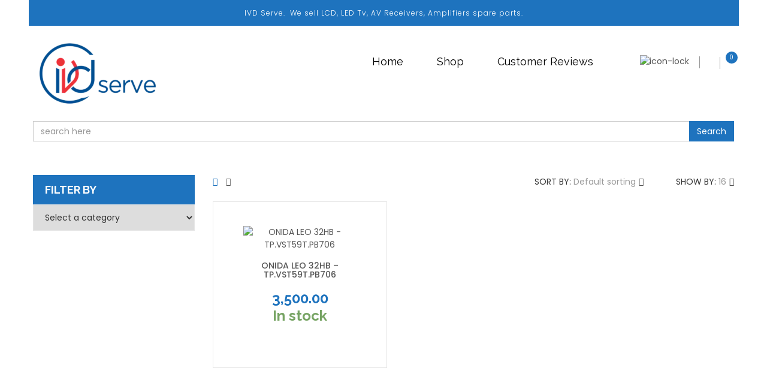

--- FILE ---
content_type: text/html; charset=UTF-8
request_url: https://ivdserve.com/product-tag/tp-vst59t-pb706/
body_size: 23924
content:
<!DOCTYPE html>
<html lang="en-US">
<head>
<meta charset="UTF-8">
<meta name="viewport" content="width=device-width, initial-scale=1">
<link rel="profile" href="http://gmpg.org/xfn/11">
<link rel="pingback" href="https://ivdserve.com/xmlrpc.php">
<title>TP.VST59T.PB706 &#8211; IVD Store</title>
<meta name='robots' content='max-image-preview:large' />
<link rel='dns-prefetch' href='//maps.google.com' />
<link rel='dns-prefetch' href='//stratus.soundcloud.com' />
<link rel='dns-prefetch' href='//fonts.googleapis.com' />
<link rel="alternate" type="application/rss+xml" title="IVD Store &raquo; Feed" href="https://ivdserve.com/feed/" />
<link rel="alternate" type="application/rss+xml" title="IVD Store &raquo; Comments Feed" href="https://ivdserve.com/comments/feed/" />
<link rel="alternate" type="application/rss+xml" title="IVD Store &raquo; TP.VST59T.PB706 Tag Feed" href="https://ivdserve.com/product-tag/tp-vst59t-pb706/feed/" />
<script type="text/javascript">
/* <![CDATA[ */
window._wpemojiSettings = {"baseUrl":"https:\/\/s.w.org\/images\/core\/emoji\/14.0.0\/72x72\/","ext":".png","svgUrl":"https:\/\/s.w.org\/images\/core\/emoji\/14.0.0\/svg\/","svgExt":".svg","source":{"concatemoji":"https:\/\/ivdserve.com\/wp-includes\/js\/wp-emoji-release.min.js"}};
/*! This file is auto-generated */
!function(i,n){var o,s,e;function c(e){try{var t={supportTests:e,timestamp:(new Date).valueOf()};sessionStorage.setItem(o,JSON.stringify(t))}catch(e){}}function p(e,t,n){e.clearRect(0,0,e.canvas.width,e.canvas.height),e.fillText(t,0,0);var t=new Uint32Array(e.getImageData(0,0,e.canvas.width,e.canvas.height).data),r=(e.clearRect(0,0,e.canvas.width,e.canvas.height),e.fillText(n,0,0),new Uint32Array(e.getImageData(0,0,e.canvas.width,e.canvas.height).data));return t.every(function(e,t){return e===r[t]})}function u(e,t,n){switch(t){case"flag":return n(e,"\ud83c\udff3\ufe0f\u200d\u26a7\ufe0f","\ud83c\udff3\ufe0f\u200b\u26a7\ufe0f")?!1:!n(e,"\ud83c\uddfa\ud83c\uddf3","\ud83c\uddfa\u200b\ud83c\uddf3")&&!n(e,"\ud83c\udff4\udb40\udc67\udb40\udc62\udb40\udc65\udb40\udc6e\udb40\udc67\udb40\udc7f","\ud83c\udff4\u200b\udb40\udc67\u200b\udb40\udc62\u200b\udb40\udc65\u200b\udb40\udc6e\u200b\udb40\udc67\u200b\udb40\udc7f");case"emoji":return!n(e,"\ud83e\udef1\ud83c\udffb\u200d\ud83e\udef2\ud83c\udfff","\ud83e\udef1\ud83c\udffb\u200b\ud83e\udef2\ud83c\udfff")}return!1}function f(e,t,n){var r="undefined"!=typeof WorkerGlobalScope&&self instanceof WorkerGlobalScope?new OffscreenCanvas(300,150):i.createElement("canvas"),a=r.getContext("2d",{willReadFrequently:!0}),o=(a.textBaseline="top",a.font="600 32px Arial",{});return e.forEach(function(e){o[e]=t(a,e,n)}),o}function t(e){var t=i.createElement("script");t.src=e,t.defer=!0,i.head.appendChild(t)}"undefined"!=typeof Promise&&(o="wpEmojiSettingsSupports",s=["flag","emoji"],n.supports={everything:!0,everythingExceptFlag:!0},e=new Promise(function(e){i.addEventListener("DOMContentLoaded",e,{once:!0})}),new Promise(function(t){var n=function(){try{var e=JSON.parse(sessionStorage.getItem(o));if("object"==typeof e&&"number"==typeof e.timestamp&&(new Date).valueOf()<e.timestamp+604800&&"object"==typeof e.supportTests)return e.supportTests}catch(e){}return null}();if(!n){if("undefined"!=typeof Worker&&"undefined"!=typeof OffscreenCanvas&&"undefined"!=typeof URL&&URL.createObjectURL&&"undefined"!=typeof Blob)try{var e="postMessage("+f.toString()+"("+[JSON.stringify(s),u.toString(),p.toString()].join(",")+"));",r=new Blob([e],{type:"text/javascript"}),a=new Worker(URL.createObjectURL(r),{name:"wpTestEmojiSupports"});return void(a.onmessage=function(e){c(n=e.data),a.terminate(),t(n)})}catch(e){}c(n=f(s,u,p))}t(n)}).then(function(e){for(var t in e)n.supports[t]=e[t],n.supports.everything=n.supports.everything&&n.supports[t],"flag"!==t&&(n.supports.everythingExceptFlag=n.supports.everythingExceptFlag&&n.supports[t]);n.supports.everythingExceptFlag=n.supports.everythingExceptFlag&&!n.supports.flag,n.DOMReady=!1,n.readyCallback=function(){n.DOMReady=!0}}).then(function(){return e}).then(function(){var e;n.supports.everything||(n.readyCallback(),(e=n.source||{}).concatemoji?t(e.concatemoji):e.wpemoji&&e.twemoji&&(t(e.twemoji),t(e.wpemoji)))}))}((window,document),window._wpemojiSettings);
/* ]]> */
</script>

<link rel='stylesheet' id='wp-customer-reviews-3-frontend-css' href='https://ivdserve.com/wp-content/plugins/wp-customer-reviews/css/wp-customer-reviews.css' type='text/css' media='all' />
<link rel='stylesheet' id='ot-google-fonts-css' href='//fonts.googleapis.com/css?family=Fira+Sans:100' type='text/css' media='all' />
<style id='wp-emoji-styles-inline-css' type='text/css'>

	img.wp-smiley, img.emoji {
		display: inline !important;
		border: none !important;
		box-shadow: none !important;
		height: 1em !important;
		width: 1em !important;
		margin: 0 0.07em !important;
		vertical-align: -0.1em !important;
		background: none !important;
		padding: 0 !important;
	}
</style>
<link rel='stylesheet' id='wp-block-library-css' href='https://ivdserve.com/wp-includes/css/dist/block-library/style.min.css' type='text/css' media='all' />
<style id='classic-theme-styles-inline-css' type='text/css'>
/*! This file is auto-generated */
.wp-block-button__link{color:#fff;background-color:#32373c;border-radius:9999px;box-shadow:none;text-decoration:none;padding:calc(.667em + 2px) calc(1.333em + 2px);font-size:1.125em}.wp-block-file__button{background:#32373c;color:#fff;text-decoration:none}
</style>
<style id='global-styles-inline-css' type='text/css'>
body{--wp--preset--color--black: #000000;--wp--preset--color--cyan-bluish-gray: #abb8c3;--wp--preset--color--white: #ffffff;--wp--preset--color--pale-pink: #f78da7;--wp--preset--color--vivid-red: #cf2e2e;--wp--preset--color--luminous-vivid-orange: #ff6900;--wp--preset--color--luminous-vivid-amber: #fcb900;--wp--preset--color--light-green-cyan: #7bdcb5;--wp--preset--color--vivid-green-cyan: #00d084;--wp--preset--color--pale-cyan-blue: #8ed1fc;--wp--preset--color--vivid-cyan-blue: #0693e3;--wp--preset--color--vivid-purple: #9b51e0;--wp--preset--gradient--vivid-cyan-blue-to-vivid-purple: linear-gradient(135deg,rgba(6,147,227,1) 0%,rgb(155,81,224) 100%);--wp--preset--gradient--light-green-cyan-to-vivid-green-cyan: linear-gradient(135deg,rgb(122,220,180) 0%,rgb(0,208,130) 100%);--wp--preset--gradient--luminous-vivid-amber-to-luminous-vivid-orange: linear-gradient(135deg,rgba(252,185,0,1) 0%,rgba(255,105,0,1) 100%);--wp--preset--gradient--luminous-vivid-orange-to-vivid-red: linear-gradient(135deg,rgba(255,105,0,1) 0%,rgb(207,46,46) 100%);--wp--preset--gradient--very-light-gray-to-cyan-bluish-gray: linear-gradient(135deg,rgb(238,238,238) 0%,rgb(169,184,195) 100%);--wp--preset--gradient--cool-to-warm-spectrum: linear-gradient(135deg,rgb(74,234,220) 0%,rgb(151,120,209) 20%,rgb(207,42,186) 40%,rgb(238,44,130) 60%,rgb(251,105,98) 80%,rgb(254,248,76) 100%);--wp--preset--gradient--blush-light-purple: linear-gradient(135deg,rgb(255,206,236) 0%,rgb(152,150,240) 100%);--wp--preset--gradient--blush-bordeaux: linear-gradient(135deg,rgb(254,205,165) 0%,rgb(254,45,45) 50%,rgb(107,0,62) 100%);--wp--preset--gradient--luminous-dusk: linear-gradient(135deg,rgb(255,203,112) 0%,rgb(199,81,192) 50%,rgb(65,88,208) 100%);--wp--preset--gradient--pale-ocean: linear-gradient(135deg,rgb(255,245,203) 0%,rgb(182,227,212) 50%,rgb(51,167,181) 100%);--wp--preset--gradient--electric-grass: linear-gradient(135deg,rgb(202,248,128) 0%,rgb(113,206,126) 100%);--wp--preset--gradient--midnight: linear-gradient(135deg,rgb(2,3,129) 0%,rgb(40,116,252) 100%);--wp--preset--font-size--small: 13px;--wp--preset--font-size--medium: 20px;--wp--preset--font-size--large: 36px;--wp--preset--font-size--x-large: 42px;--wp--preset--spacing--20: 0.44rem;--wp--preset--spacing--30: 0.67rem;--wp--preset--spacing--40: 1rem;--wp--preset--spacing--50: 1.5rem;--wp--preset--spacing--60: 2.25rem;--wp--preset--spacing--70: 3.38rem;--wp--preset--spacing--80: 5.06rem;--wp--preset--shadow--natural: 6px 6px 9px rgba(0, 0, 0, 0.2);--wp--preset--shadow--deep: 12px 12px 50px rgba(0, 0, 0, 0.4);--wp--preset--shadow--sharp: 6px 6px 0px rgba(0, 0, 0, 0.2);--wp--preset--shadow--outlined: 6px 6px 0px -3px rgba(255, 255, 255, 1), 6px 6px rgba(0, 0, 0, 1);--wp--preset--shadow--crisp: 6px 6px 0px rgba(0, 0, 0, 1);}:where(.is-layout-flex){gap: 0.5em;}:where(.is-layout-grid){gap: 0.5em;}body .is-layout-flow > .alignleft{float: left;margin-inline-start: 0;margin-inline-end: 2em;}body .is-layout-flow > .alignright{float: right;margin-inline-start: 2em;margin-inline-end: 0;}body .is-layout-flow > .aligncenter{margin-left: auto !important;margin-right: auto !important;}body .is-layout-constrained > .alignleft{float: left;margin-inline-start: 0;margin-inline-end: 2em;}body .is-layout-constrained > .alignright{float: right;margin-inline-start: 2em;margin-inline-end: 0;}body .is-layout-constrained > .aligncenter{margin-left: auto !important;margin-right: auto !important;}body .is-layout-constrained > :where(:not(.alignleft):not(.alignright):not(.alignfull)){max-width: var(--wp--style--global--content-size);margin-left: auto !important;margin-right: auto !important;}body .is-layout-constrained > .alignwide{max-width: var(--wp--style--global--wide-size);}body .is-layout-flex{display: flex;}body .is-layout-flex{flex-wrap: wrap;align-items: center;}body .is-layout-flex > *{margin: 0;}body .is-layout-grid{display: grid;}body .is-layout-grid > *{margin: 0;}:where(.wp-block-columns.is-layout-flex){gap: 2em;}:where(.wp-block-columns.is-layout-grid){gap: 2em;}:where(.wp-block-post-template.is-layout-flex){gap: 1.25em;}:where(.wp-block-post-template.is-layout-grid){gap: 1.25em;}.has-black-color{color: var(--wp--preset--color--black) !important;}.has-cyan-bluish-gray-color{color: var(--wp--preset--color--cyan-bluish-gray) !important;}.has-white-color{color: var(--wp--preset--color--white) !important;}.has-pale-pink-color{color: var(--wp--preset--color--pale-pink) !important;}.has-vivid-red-color{color: var(--wp--preset--color--vivid-red) !important;}.has-luminous-vivid-orange-color{color: var(--wp--preset--color--luminous-vivid-orange) !important;}.has-luminous-vivid-amber-color{color: var(--wp--preset--color--luminous-vivid-amber) !important;}.has-light-green-cyan-color{color: var(--wp--preset--color--light-green-cyan) !important;}.has-vivid-green-cyan-color{color: var(--wp--preset--color--vivid-green-cyan) !important;}.has-pale-cyan-blue-color{color: var(--wp--preset--color--pale-cyan-blue) !important;}.has-vivid-cyan-blue-color{color: var(--wp--preset--color--vivid-cyan-blue) !important;}.has-vivid-purple-color{color: var(--wp--preset--color--vivid-purple) !important;}.has-black-background-color{background-color: var(--wp--preset--color--black) !important;}.has-cyan-bluish-gray-background-color{background-color: var(--wp--preset--color--cyan-bluish-gray) !important;}.has-white-background-color{background-color: var(--wp--preset--color--white) !important;}.has-pale-pink-background-color{background-color: var(--wp--preset--color--pale-pink) !important;}.has-vivid-red-background-color{background-color: var(--wp--preset--color--vivid-red) !important;}.has-luminous-vivid-orange-background-color{background-color: var(--wp--preset--color--luminous-vivid-orange) !important;}.has-luminous-vivid-amber-background-color{background-color: var(--wp--preset--color--luminous-vivid-amber) !important;}.has-light-green-cyan-background-color{background-color: var(--wp--preset--color--light-green-cyan) !important;}.has-vivid-green-cyan-background-color{background-color: var(--wp--preset--color--vivid-green-cyan) !important;}.has-pale-cyan-blue-background-color{background-color: var(--wp--preset--color--pale-cyan-blue) !important;}.has-vivid-cyan-blue-background-color{background-color: var(--wp--preset--color--vivid-cyan-blue) !important;}.has-vivid-purple-background-color{background-color: var(--wp--preset--color--vivid-purple) !important;}.has-black-border-color{border-color: var(--wp--preset--color--black) !important;}.has-cyan-bluish-gray-border-color{border-color: var(--wp--preset--color--cyan-bluish-gray) !important;}.has-white-border-color{border-color: var(--wp--preset--color--white) !important;}.has-pale-pink-border-color{border-color: var(--wp--preset--color--pale-pink) !important;}.has-vivid-red-border-color{border-color: var(--wp--preset--color--vivid-red) !important;}.has-luminous-vivid-orange-border-color{border-color: var(--wp--preset--color--luminous-vivid-orange) !important;}.has-luminous-vivid-amber-border-color{border-color: var(--wp--preset--color--luminous-vivid-amber) !important;}.has-light-green-cyan-border-color{border-color: var(--wp--preset--color--light-green-cyan) !important;}.has-vivid-green-cyan-border-color{border-color: var(--wp--preset--color--vivid-green-cyan) !important;}.has-pale-cyan-blue-border-color{border-color: var(--wp--preset--color--pale-cyan-blue) !important;}.has-vivid-cyan-blue-border-color{border-color: var(--wp--preset--color--vivid-cyan-blue) !important;}.has-vivid-purple-border-color{border-color: var(--wp--preset--color--vivid-purple) !important;}.has-vivid-cyan-blue-to-vivid-purple-gradient-background{background: var(--wp--preset--gradient--vivid-cyan-blue-to-vivid-purple) !important;}.has-light-green-cyan-to-vivid-green-cyan-gradient-background{background: var(--wp--preset--gradient--light-green-cyan-to-vivid-green-cyan) !important;}.has-luminous-vivid-amber-to-luminous-vivid-orange-gradient-background{background: var(--wp--preset--gradient--luminous-vivid-amber-to-luminous-vivid-orange) !important;}.has-luminous-vivid-orange-to-vivid-red-gradient-background{background: var(--wp--preset--gradient--luminous-vivid-orange-to-vivid-red) !important;}.has-very-light-gray-to-cyan-bluish-gray-gradient-background{background: var(--wp--preset--gradient--very-light-gray-to-cyan-bluish-gray) !important;}.has-cool-to-warm-spectrum-gradient-background{background: var(--wp--preset--gradient--cool-to-warm-spectrum) !important;}.has-blush-light-purple-gradient-background{background: var(--wp--preset--gradient--blush-light-purple) !important;}.has-blush-bordeaux-gradient-background{background: var(--wp--preset--gradient--blush-bordeaux) !important;}.has-luminous-dusk-gradient-background{background: var(--wp--preset--gradient--luminous-dusk) !important;}.has-pale-ocean-gradient-background{background: var(--wp--preset--gradient--pale-ocean) !important;}.has-electric-grass-gradient-background{background: var(--wp--preset--gradient--electric-grass) !important;}.has-midnight-gradient-background{background: var(--wp--preset--gradient--midnight) !important;}.has-small-font-size{font-size: var(--wp--preset--font-size--small) !important;}.has-medium-font-size{font-size: var(--wp--preset--font-size--medium) !important;}.has-large-font-size{font-size: var(--wp--preset--font-size--large) !important;}.has-x-large-font-size{font-size: var(--wp--preset--font-size--x-large) !important;}
.wp-block-navigation a:where(:not(.wp-element-button)){color: inherit;}
:where(.wp-block-post-template.is-layout-flex){gap: 1.25em;}:where(.wp-block-post-template.is-layout-grid){gap: 1.25em;}
:where(.wp-block-columns.is-layout-flex){gap: 2em;}:where(.wp-block-columns.is-layout-grid){gap: 2em;}
.wp-block-pullquote{font-size: 1.5em;line-height: 1.6;}
</style>
<link rel='stylesheet' id='ctcocb-front-styling-css' href='https://ivdserve.com/wp-content/plugins/click-to-call-or-chat-buttons/ctcocb-front.css' type='text/css' media='all' />
<link rel='stylesheet' id='contact-form-7-css' href='https://ivdserve.com/wp-content/plugins/contact-form-7/includes/css/styles.css' type='text/css' media='all' />
<link rel='stylesheet' id='woocommerce-layout-css' href='https://ivdserve.com/wp-content/plugins/woocommerce/assets/css/woocommerce-layout.css' type='text/css' media='all' />
<link rel='stylesheet' id='woocommerce-smallscreen-css' href='https://ivdserve.com/wp-content/plugins/woocommerce/assets/css/woocommerce-smallscreen.css' type='text/css' media='only screen and (max-width: 768px)' />
<link rel='stylesheet' id='woocommerce-general-css' href='https://ivdserve.com/wp-content/plugins/woocommerce/assets/css/woocommerce.css' type='text/css' media='all' />
<style id='woocommerce-inline-inline-css' type='text/css'>
.woocommerce form .form-row .required { visibility: visible; }
</style>
<link rel='stylesheet' id='s7upf-Poppins-css' href='https://fonts.googleapis.com/css?family=Poppins%3A400%2C500%2C300%2C600%2C700&#038;ver=6.4.7' type='text/css' media='all' />
<link rel='stylesheet' id='s7upf-Raleway-css' href='https://fonts.googleapis.com/css?family=Raleway%3A300%2C400%2C700&#038;ver=6.4.7' type='text/css' media='all' />
<link rel='stylesheet' id='s7upf-Poiret-One-css' href='https://fonts.googleapis.com/css?family=Poiret+One&#038;ver=6.4.7' type='text/css' media='all' />
<link rel='stylesheet' id='bootstrap-css' href='https://ivdserve.com/wp-content/themes/seeshop/assets/css/lib/bootstrap.min.css' type='text/css' media='all' />
<link rel='stylesheet' id='font-awesome-min-css' href='https://ivdserve.com/wp-content/themes/seeshop/assets/css/lib/font-awesome.min.css' type='text/css' media='all' />
<link rel='stylesheet' id='font-ionicons-min-css' href='https://ivdserve.com/wp-content/themes/seeshop/assets/css/lib/ionicons.min.css' type='text/css' media='all' />
<link rel='stylesheet' id='jquery-fancybox-css' href='https://ivdserve.com/wp-content/themes/seeshop/assets/css/lib/jquery.fancybox.css' type='text/css' media='all' />
<link rel='stylesheet' id='jquery-ui-min-css' href='https://ivdserve.com/wp-content/themes/seeshop/assets/css/lib/jquery-ui.min.css' type='text/css' media='all' />
<link rel='stylesheet' id='owl-carousel-css' href='https://ivdserve.com/wp-content/themes/seeshop/assets/css/lib/owl.carousel.css' type='text/css' media='all' />
<link rel='stylesheet' id='owl-transitions-css' href='https://ivdserve.com/wp-content/themes/seeshop/assets/css/lib/owl.transitions.css' type='text/css' media='all' />
<link rel='stylesheet' id='owl-theme-css' href='https://ivdserve.com/wp-content/themes/seeshop/assets/css/lib/owl.theme.css' type='text/css' media='all' />
<link rel='stylesheet' id='jquery-mCustomScrollbar-css' href='https://ivdserve.com/wp-content/themes/seeshop/assets/css/lib/jquery.mCustomScrollbar.css' type='text/css' media='all' />
<link rel='stylesheet' id='s7upf-animate-css' href='https://ivdserve.com/wp-content/themes/seeshop/assets/css/lib/animate.css' type='text/css' media='all' />
<link rel='stylesheet' id='jquery-mb-YTPlayer-min-css' href='https://ivdserve.com/wp-content/themes/seeshop/assets/css/lib/jquery.mb.YTPlayer.min.css' type='text/css' media='all' />
<link rel='stylesheet' id='s7upf-hover-css' href='https://ivdserve.com/wp-content/themes/seeshop/assets/css/lib/hover.css' type='text/css' media='all' />
<link rel='stylesheet' id='s7upf-color-css' href='https://ivdserve.com/wp-content/themes/seeshop/assets/css/color2.css' type='text/css' media='all' />
<link rel='stylesheet' id='s7upf-theme-css' href='https://ivdserve.com/wp-content/themes/seeshop/assets/css/theme.css' type='text/css' media='all' />
<link rel='stylesheet' id='s7upf-responsive-css' href='https://ivdserve.com/wp-content/themes/seeshop/assets/css/responsive.css' type='text/css' media='all' />
<link rel='stylesheet' id='s7upf-browser-css' href='https://ivdserve.com/wp-content/themes/seeshop/assets/css/browser.css' type='text/css' media='all' />
<link rel='stylesheet' id='s7upf-theme-unitest-css' href='https://ivdserve.com/wp-content/themes/seeshop/assets/css/theme-unitest.css' type='text/css' media='all' />
<link rel='stylesheet' id='s7upf-default-css' href='https://ivdserve.com/wp-content/themes/seeshop/assets/css/lib/default.css' type='text/css' media='all' />
<link rel='stylesheet' id='s7upf-theme-style-css' href='https://ivdserve.com/wp-content/themes/seeshop/assets/css/custom-style.css' type='text/css' media='all' />
<style id='s7upf-theme-style-inline-css' type='text/css'>
.main-nav9 > ul > li.active > a, .main-nav9 > ul > li.current-menu-ancestor > a,.mb-blog-style6 .title14 a.title:hover,.woocommerce .woocommerce-breadcrumb a:hover,.mb-form-cart-grouped .product-price span,.woocommerce-account .woocommerce-MyAccount-content .edit-account fieldset legend,.woocommerce-account .woocommerce-MyAccount-navigation ul li a:hover,.woocommerce-account .woocommerce-MyAccount-navigation ul li.is-active a,.list-attr li a.active, .list-attr li a:hover,.view-type a.active,.mb-comment-post ul.comments-list .item-comment .post-date-comment li .comment-reply-link:hover,.mb-comment-post ul.comments-list .item-comment .post-date-comment li .comment-reply-link:before,.mb-blog-style1 .post-tag-author a:hover,.time-countdown8 .time_circles > div .number,.item-product7 .product-thumb>.quickview-link:hover,.item-client5::before,.mb-blog-style3 .title_post:hover,.btn-arrow.bg-color:hover,.desc.color,.item-ads4.active .banner-info .color2,.product-social4 a:hover,.item-product.item-product4 .product-extra-link a:hover,.item-product.item-product4 .product-extra-link a.addcart-link,.product-slider4 .owl-theme.long-arrow .owl-controls .owl-buttons div,body .shop-button.color2.bg-color:hover,.element-menu-style4 .main-nav > ul > li.active > a:before, .element-menu-style4 .main-nav > ul > li.current-menu-ancestor > a:before,.element-menu-style3 .main-nav > ul > li.active > a,.element-menu-style4 .main-nav > ul > li .sub-menu > li.current-menu-parent > a,.element-menu-style3 .main-nav > ul > li .sub-menu > li.current-menu-parent > a,.element-menu-style2 .main-nav > ul > li .sub-menu > li.current-menu-parent > a,.gm-style-iw .title-map,.tech-intro .title30 i,.woocommerce a.add_to_cart_button:hover,.mb-element-product-style14 .owl-theme .owl-controls .owl-buttons div,.banner-countdown .time_circles>div>.number, .banner-slider2 .next:hover, .banner-slider2 .prev:hover,.list-mini-cart-item .product-mini-cart .product-price span,.list-mini-cart-item .product-mini-cart .product-price span,.item-service1 .service-thumb a:hover,.popup-icon, .product-title a:hover,.woocommerce div.product p.price, .woocommerce div.product span.price,.social-footer2 li a:hover,.color,a:hover,.dropdown-box .dropdown-link::after,.element-menu-style1 .main-nav > ul > li .sub-menu > li.current-menu-parent > a,.main-nav>ul>li.menu-item-has-children>a::after,.main-nav>ul>li:hover>a,.element-menu-style1 .main-nav > ul > li.active > a, .element-menu-style1 .main-nav > ul > li.current-menu-ancestor > a
    {color:#1e73be}
.main-nav9 > ul > li .sub-menu > li.active > a,.item-product-masonry .product-thumb-link::before, .title-box9 .half-life::before,.banner-slider9 .bx-controls-direction .bx-prev:hover i,.mb_button_catalog,.dm-button,.product-label .sale-label,.main-nav .toggle-mobile-menu span, .main-nav .toggle-mobile-menu::after, .main-nav .toggle-mobile-menu::before,.team-social-network a:hover,.team-social-network a:hover,.contact-form input[type="submit"],.detail-full-gallery .bx-controls-direction a:hover, .detail-tab-title ul li.active a,.woocommerce div.product .woocommerce-tabs ul.tabs li.active a,.tawcvs-swatches .swatch-color.selected:after,.woocommerce-account table.my_account_orders .button:hover,.woocommerce-cart .wc-proceed-to-checkout a.checkout-button,.woocommerce input.button:hover, .woocommerce-cart .wc-proceed-to-checkout a.checkout-button:hover, .woocommerce input.button:disabled:hover, .woocommerce input.button:disabled[disabled]:hover, .woocommerce .cart .button:hover, .woocommerce .cart input.button:hover, .woocommerce .woocommerce-error .button:hover, .woocommerce .woocommerce-info .button:hover, .woocommerce .woocommerce-message .button:hover, .woocommerce-page .woocommerce-error .button:hover, .woocommerce-page .woocommerce-info .button:hover, .woocommerce-page .woocommerce-message .button:hover,.widget_product_categories .product-categories li a:hover:before,.list-attr li a.active::before, .list-attr li a:hover::before, .widget-category .list-none li a:hover::before,.range-filter .btn-filter-price, .range-filter .slider-range, .range-filter .ui-slider-handle.ui-state-default.ui-corner-all,.range-filter .btn-filter-price, .range-filter .slider-range, .range-filter .ui-slider-handle.ui-state-default.ui-corner-all,.widget_recent_entries ul li.current-cat > a:before, .widget_archive ul li.current-cat > a:before, .widget_categories ul li.current-cat > a:before, .widget_meta ul li.current-cat > a:before, .widget_pages ul li.current-cat > a:before, .widget_nav_menu ul li.current-cat > a:before,.widget_recent_entries ul li > a:hover:before, .widget_archive ul li > a:hover:before, .widget_categories ul li > a:hover:before, .widget_meta ul li > a:hover:before, .widget_pages ul li > a:hover:before, .widget_nav_menu ul li > a:hover:before,.mb-element-product-style12 .item-product a.addcart-link:hover,.mb-testimo.mb-testimo-style4 .client-slider7 .owl-theme .owl-controls .owl-page.active span,.mb-element-product-style11 .item-product .product-extra-link7 a.addcart-link:hover,.product-extra-link3>a:hover,.mb-element-product-style10 .item-product .product-extra-link3 a.addcart-link:hover,.btn-arrow-left.arrow-color::before,.client-slider7 .owl-theme .owl-controls .owl-page.active span, .item-pop-cat7:hover .banner-info, .line-dot::after, .product-extra-link7>a:hover,.dot-color,.client-slider5 .wrap-item.small-navi .owl-controls .owl-buttons div:hover, .popular-post-slider5 .wrap-item.small-navi .owl-controls .owl-buttons div:hover,.showroom-slider .owl-theme .owl-controls .owl-buttons div:hover,.form-newsletter5 form input[type="submit"],.link-addcart-detail .link-arrow:hover, .tab-scroll .mCSB_scrollTools .mCSB_dragger .mCSB_dragger_bar,.link-btn.link-arrow.border:hover,.wrap-item.small-navi .owl-controls .owl-buttons div:hover,.social-footer5 a:hover, .title-tab5>ul>li.active>a,.item-service5 .service-icon .data-chart,.item-adv5:hover .banner-info, .item-service5 .service-icon .percentage:hover .fa, .item-service5 .service-info .shopnow:hover, form.form-newsletter5 input[type=submit],.btn-arrow.bg-white:hover,.banner-slider.banner-slider5 .owl-theme .owl-controls .owl-buttons div:hover,.currency-box .currency-list li a:hover, .language-box .language-list li a:hover, .search-cat5 .dropdown-list li a:hover, .sort-order-bar .dropdown-list li a:hover, .wishlist-button a:hover,.contact-footer4 .desc i.fa,.product-slider4 .owl-theme.long-arrow .owl-controls .owl-buttons div:hover,.deal-product4 .product-info .product-extra-link,.deal-product4 .product-info::before,.time-countdown.time-count4 .time_circles>div,a.see-collect:hover,body .shop-button.bg-color,.main-nav.main-nav5>ul>li>a::before,.element-menu-style4 .main-nav > ul > li .sub-menu > li.active > a,.element-menu-style3 .main-nav > ul > li .sub-menu > li.active > a,.btn-arrow.bg-color,.list-product-adv.new-arr, .title-tab3 li a::before, .title-tab3 li.active a,.email-form3 .mc4wp-form-fields:after,.email-form3 .submit-form, .item-service3 .service-icon:hover,.btn-arrow.bg-black:hover,.element-menu-style2 .main-nav > ul > li .sub-menu > li.active > a,.intro-service2 .desc::before,.pop-countdown .discount, .pop-countdown .time-countdown .time_circles>div,.pop-countdown .discount, .pop-countdown .time-countdown .time_circles>div,.tech-intro .callus, .testimo-box2 .followus,.mb-social-style6,.woocommerce a.remove:hover,.list-color a:hover,.mb-element-product-style5 .link-btn.link-arrow.mb-addcart-link-list,.detail-gallery .gallery-control>a:hover,.mb-element-product-style3 .product-extra-link.style1 a.addcart-link:hover, .mb-element-product-style4 .product-extra-link.style1 a.addcart-link:hover,.btn-arrow.black:hover, .btn-arrow.color:hover, .btn-arrow.white:hover,.addcart-link.btn-arrow, .adv-info1 h2:first-child::before, .item-service1 .service-thumb a::before, .product-price del::after, .question-text a::after,form.contact-form input[type=submit],.owl-theme.group-navi.style2 .owl-controls .owl-buttons div:hover,.content-single p.block-quote::before,.widget .btn-submit,.owl-theme .owl-controls .owl-buttons div, .product-extra-link.style1 a.addcart-link:hover, .search-form-hover input[type=submit]:hover, body .shop-button:hover,.bg-color,.main-nav>ul>li .sub-menu>li:hover>a,.element-menu-style1 .main-nav > ul > li .sub-menu > li.active > a
    {background:#1e73be}
.woocommerce #review_form #respond .form-submit input:hover,.item-product.item-product4 .product-thumb-link::before,.deal-product4 .product-info
    {background: rgba(30, 115, 190, 0.5);}
.item-gallery8.overlay-image .adv-thumb-link::after,.item-ads4 .banner-info
    {background: rgba(30, 115, 190, 0.9);}
.banner-slider9 .bx-controls-direction .bx-prev:hover i,.detail-full-gallery .bx-controls-direction a:hover, .detail-tab-title ul li.active a,.tawcvs-swatches .swatch-color.selected,.woocommerce-account table.my_account_orders .button:hover,.woocommerce-cart .wc-proceed-to-checkout a.checkout-button,.woocommerce input.button:hover, .woocommerce-cart .wc-proceed-to-checkout a.checkout-button:hover, .woocommerce input.button:disabled:hover, .woocommerce input.button:disabled[disabled]:hover, .woocommerce .cart .button:hover, .woocommerce .cart input.button:hover, .woocommerce .woocommerce-error .button:hover, .woocommerce .woocommerce-info .button:hover, .woocommerce .woocommerce-message .button:hover, .woocommerce-page .woocommerce-error .button:hover, .woocommerce-page .woocommerce-info .button:hover, .woocommerce-page .woocommerce-message .button:hover,.widget_product_categories .product-categories li a:hover:before,.list-attr li a.active::before, .list-attr li a:hover::before, .widget-category .list-none li a:hover::before,.widget_recent_entries ul li.current-cat > a:before, .widget_archive ul li.current-cat > a:before, .widget_categories ul li.current-cat > a:before, .widget_meta ul li.current-cat > a:before, .widget_pages ul li.current-cat > a:before, .widget_nav_menu ul li.current-cat > a:before,.widget_recent_entries ul li > a:hover:before, .widget_archive ul li > a:hover:before, .widget_categories ul li > a:hover:before, .widget_meta ul li > a:hover:before, .widget_pages ul li > a:hover:before, .widget_nav_menu ul li > a:hover:before,.mb-testimo.mb-testimo-style4 .btn-arrow.white:hover,.btn-arrow-left.arrow-color::before,.client-slider5 .wrap-item.small-navi .owl-controls .owl-buttons div:hover, .popular-post-slider5 .wrap-item.small-navi .owl-controls .owl-buttons div:hover,.wrap-item.small-navi .owl-controls .owl-buttons div:hover,.btn-arrow.bg-white:hover,.office-banner4 .banner-info,a.see-collect:hover,.btn-arrow.bg-color,.dot-rect::after, .dot-rect::before, .intro-service2,.tech-intro .callus, .testimo-box2 .followus,.item-product2::before,.item-bonus.active::after,.mb-element-product-style5 .link-btn.link-arrow.mb-addcart-link-list,.item-service1 .service-thumb a,.detail-gallery .gallery-control>a:hover,.link-btn.link-arrow.border:hover,.btn-arrow.black:hover, .btn-arrow.color:hover, .btn-arrow.white:hover,.social-footer2 li a:hover,.owl-theme.group-navi.style2 .owl-controls .owl-buttons div:hover
    {border-color: #1e73be}
.tawcvs-swatches .swatch-color.selected:after
    {border-color: #1e73be!important}
.list-mini-cart-item::-webkit-scrollbar-thumb
    {background-image: -webkit-gradient(linear, 40% 0%, 75% 84%, from( #1e73be), to( #1e73be), color-stop(0.6,  #1e73be));}
.item-bonus.active .inner-bonus::before
        {border-right-color:#1e73be;}
.tech-intro
        {border-left-color:#1e73be;}
h2.no-products,.trend-product6 .product-info .desc,.banner-slider6 .bx-pager a.active,.element-menu-style2 .main-nav > ul > li.active > a, .element-menu-style2 .main-nav > ul > li.current-menu-ancestor > a
        {border-top-color:#1e73be;}
.woocommerce-account .woocommerce-MyAccount-navigation,.item-cat3 .banner-info,.element-menu-style2 .main-nav > ul > li.active > a, .element-menu-style2 .main-nav > ul > li.current-menu-ancestor > a
        {border-bottom-color:#1e73be;}
@media (max-width: 767px){.main-nav9 > ul > li .sub-menu > li.active > a,.mb-icon-menu
        {color:#1e73be;}
        .main-nav9 > ul > li .sub-menu > li.active > a{background:transparent;}}
.product-social4 a,.item-product.item-product4 .product-extra-link a,.product-slider4 .owl-theme.long-arrow .owl-controls .owl-buttons div:hover,.deal-product4 .product-info .product-extra-link a,.color2,body .shop-button.color2,.element-menu-style3 .main-nav.main-nav4 > ul > li:hover > a,.element-menu-style3 .main-nav > ul > li.current-menu-ancestor > a
    {color:#dd3333}
.client-slider4 .owl-controls .owl-pagination .owl-page.active,.item-ads4::before
    {border-color:#dd3333}
.mb-testimo-style7 .client-slider4 .owl-pagination .owl-page.active span,.item-client4 .client-thumb a::after, .item-client4 .client-thumb a::before,.product-social4 a:hover,.product-slider4 .owl-theme.long-arrow .owl-controls .owl-buttons div,.deal-product4 .product-info>.quickview-link, .product-thumb>.quickview-link,.title-underline::after, .title-upperline::before,.see-new-collectd > .vc_column-inner,body .shop-button.color2.bg-color:hover,.bg-color2
    {background:#dd3333}
.item-ads4.active .banner-info
    {background:rgba(221, 51, 51, 0.9)}
nav>li>a{}
nav>li>a:hover{color:#000000}
nav>li>a:hover{background-color:#000000}
nav li.parent-current-menu-item>a{color:#ffffff}
nav li.current-menu-item >a{background-color:#ffffff}

</style>
<link rel='stylesheet' id='s7upf-theme-default-css' href='https://ivdserve.com/wp-content/themes/seeshop/style.css' type='text/css' media='all' />
<link rel='stylesheet' id='site-reviews-css' href='https://ivdserve.com/wp-content/plugins/site-reviews/assets/styles/default.css' type='text/css' media='all' />
<style id='site-reviews-inline-css' type='text/css'>
:root{--glsr-star-empty:url(https://ivdserve.com/wp-content/plugins/site-reviews/assets/images/stars/default/star-empty.svg);--glsr-star-error:url(https://ivdserve.com/wp-content/plugins/site-reviews/assets/images/stars/default/star-error.svg);--glsr-star-full:url(https://ivdserve.com/wp-content/plugins/site-reviews/assets/images/stars/default/star-full.svg);--glsr-star-half:url(https://ivdserve.com/wp-content/plugins/site-reviews/assets/images/stars/default/star-half.svg)}

</style>
<script type="text/javascript" src="https://ivdserve.com/wp-includes/js/jquery/jquery.min.js" id="jquery-core-js"></script>
<script type="text/javascript" src="https://ivdserve.com/wp-includes/js/jquery/jquery-migrate.min.js" id="jquery-migrate-js"></script>
<script type="text/javascript" src="https://ivdserve.com/wp-content/plugins/wp-customer-reviews/js/wp-customer-reviews.js" id="wp-customer-reviews-3-frontend-js"></script>
<script type="text/javascript" src="https://ivdserve.com/wp-content/plugins/woocommerce/assets/js/jquery-blockui/jquery.blockUI.min.js" id="jquery-blockui-js" data-wp-strategy="defer"></script>
<script type="text/javascript" id="wc-add-to-cart-js-extra">
/* <![CDATA[ */
var wc_add_to_cart_params = {"ajax_url":"\/wp-admin\/admin-ajax.php","wc_ajax_url":"\/?wc-ajax=%%endpoint%%","i18n_view_cart":"View cart","cart_url":"https:\/\/ivdserve.com\/cart\/","is_cart":"","cart_redirect_after_add":"yes"};
/* ]]> */
</script>
<script type="text/javascript" src="https://ivdserve.com/wp-content/plugins/woocommerce/assets/js/frontend/add-to-cart.min.js" id="wc-add-to-cart-js" data-wp-strategy="defer"></script>
<script type="text/javascript" src="https://ivdserve.com/wp-content/plugins/woocommerce/assets/js/js-cookie/js.cookie.min.js" id="js-cookie-js" defer="defer" data-wp-strategy="defer"></script>
<script type="text/javascript" id="woocommerce-js-extra">
/* <![CDATA[ */
var woocommerce_params = {"ajax_url":"\/wp-admin\/admin-ajax.php","wc_ajax_url":"\/?wc-ajax=%%endpoint%%"};
/* ]]> */
</script>
<script type="text/javascript" src="https://ivdserve.com/wp-content/plugins/woocommerce/assets/js/frontend/woocommerce.min.js" id="woocommerce-js" defer="defer" data-wp-strategy="defer"></script>
<script type="text/javascript" src="https://ivdserve.com/wp-content/plugins/js_composer/assets/js/vendors/woocommerce-add-to-cart.js" id="vc_woocommerce-add-to-cart-js-js"></script>
<link rel="https://api.w.org/" href="https://ivdserve.com/wp-json/" /><link rel="alternate" type="application/json" href="https://ivdserve.com/wp-json/wp/v2/product_tag/959" /><link rel="EditURI" type="application/rsd+xml" title="RSD" href="https://ivdserve.com/xmlrpc.php?rsd" />
<meta name="generator" content="WordPress 6.4.7" />
<meta name="generator" content="WooCommerce 9.0.3" />

<!-- Call or Chat Button 1.5.0 by DIGITALBLUE (digitalblue.ro/wordpress-plugin/ctcocb) -->
<style>@media screen and (max-width: 1080px){.ctcocb {display: block;}
				body{;}
				}.ctcocb {bottom:0px;left:0px;right:0px;;padding:12px;z-index:100001;background:#ffde3a;border: 1px solid #000000;  border-radius: 1px;}.ctcocb-text{color:#000000;}.ctcocb a,.ctcocb a:visited{color:#070707;}.ctcocb a,.ctcocb a:visited{color:#070707;}
					 .ctcocb img {width:39px!important;}
					
					 .ctcocb div {font-size:13px;}
					 .ctcocb img,.ctcocb .ctcocb-text{margin-left:7px;margin-right:7px;}
					
					 </style>
<style id="woo-custom-stock-status" data-wcss-ver="1.6.4" >.woocommerce div.product .woo-custom-stock-status.in_stock_color { color: #77a464 !important; font-size: inherit }.woo-custom-stock-status.in_stock_color { color: #77a464 !important; font-size: inherit }.wc-block-components-product-badge{display:none!important;}ul .in_stock_color,ul.products .in_stock_color, li.wc-block-grid__product .in_stock_color { color: #77a464 !important; font-size: inherit }.woocommerce-table__product-name .in_stock_color { color: #77a464 !important; font-size: inherit }p.in_stock_color { color: #77a464 !important; font-size: inherit }.woocommerce div.product .wc-block-components-product-price .woo-custom-stock-status{font-size:16px}.woocommerce div.product .woo-custom-stock-status.only_s_left_in_stock_color { color: #77a464 !important; font-size: inherit }.woo-custom-stock-status.only_s_left_in_stock_color { color: #77a464 !important; font-size: inherit }.wc-block-components-product-badge{display:none!important;}ul .only_s_left_in_stock_color,ul.products .only_s_left_in_stock_color, li.wc-block-grid__product .only_s_left_in_stock_color { color: #77a464 !important; font-size: inherit }.woocommerce-table__product-name .only_s_left_in_stock_color { color: #77a464 !important; font-size: inherit }p.only_s_left_in_stock_color { color: #77a464 !important; font-size: inherit }.woocommerce div.product .wc-block-components-product-price .woo-custom-stock-status{font-size:16px}.woocommerce div.product .woo-custom-stock-status.can_be_backordered_color { color: #77a464 !important; font-size: inherit }.woo-custom-stock-status.can_be_backordered_color { color: #77a464 !important; font-size: inherit }.wc-block-components-product-badge{display:none!important;}ul .can_be_backordered_color,ul.products .can_be_backordered_color, li.wc-block-grid__product .can_be_backordered_color { color: #77a464 !important; font-size: inherit }.woocommerce-table__product-name .can_be_backordered_color { color: #77a464 !important; font-size: inherit }p.can_be_backordered_color { color: #77a464 !important; font-size: inherit }.woocommerce div.product .wc-block-components-product-price .woo-custom-stock-status{font-size:16px}.woocommerce div.product .woo-custom-stock-status.s_in_stock_color { color: #77a464 !important; font-size: inherit }.woo-custom-stock-status.s_in_stock_color { color: #77a464 !important; font-size: inherit }.wc-block-components-product-badge{display:none!important;}ul .s_in_stock_color,ul.products .s_in_stock_color, li.wc-block-grid__product .s_in_stock_color { color: #77a464 !important; font-size: inherit }.woocommerce-table__product-name .s_in_stock_color { color: #77a464 !important; font-size: inherit }p.s_in_stock_color { color: #77a464 !important; font-size: inherit }.woocommerce div.product .wc-block-components-product-price .woo-custom-stock-status{font-size:16px}.woocommerce div.product .woo-custom-stock-status.available_on_backorder_color { color: #77a464 !important; font-size: inherit }.woo-custom-stock-status.available_on_backorder_color { color: #77a464 !important; font-size: inherit }.wc-block-components-product-badge{display:none!important;}ul .available_on_backorder_color,ul.products .available_on_backorder_color, li.wc-block-grid__product .available_on_backorder_color { color: #77a464 !important; font-size: inherit }.woocommerce-table__product-name .available_on_backorder_color { color: #77a464 !important; font-size: inherit }p.available_on_backorder_color { color: #77a464 !important; font-size: inherit }.woocommerce div.product .wc-block-components-product-price .woo-custom-stock-status{font-size:16px}.woocommerce div.product .woo-custom-stock-status.out_of_stock_color { color: #ff0000 !important; font-size: inherit }.woo-custom-stock-status.out_of_stock_color { color: #ff0000 !important; font-size: inherit }.wc-block-components-product-badge{display:none!important;}ul .out_of_stock_color,ul.products .out_of_stock_color, li.wc-block-grid__product .out_of_stock_color { color: #ff0000 !important; font-size: inherit }.woocommerce-table__product-name .out_of_stock_color { color: #ff0000 !important; font-size: inherit }p.out_of_stock_color { color: #ff0000 !important; font-size: inherit }.woocommerce div.product .wc-block-components-product-price .woo-custom-stock-status{font-size:16px}.woocommerce div.product .woo-custom-stock-status.grouped_product_stock_status_color { color: #77a464 !important; font-size: inherit }.woo-custom-stock-status.grouped_product_stock_status_color { color: #77a464 !important; font-size: inherit }.wc-block-components-product-badge{display:none!important;}ul .grouped_product_stock_status_color,ul.products .grouped_product_stock_status_color, li.wc-block-grid__product .grouped_product_stock_status_color { color: #77a464 !important; font-size: inherit }.woocommerce-table__product-name .grouped_product_stock_status_color { color: #77a464 !important; font-size: inherit }p.grouped_product_stock_status_color { color: #77a464 !important; font-size: inherit }.woocommerce div.product .wc-block-components-product-price .woo-custom-stock-status{font-size:16px}.wd-product-stock.stock{display:none}.woocommerce-variation-price:not(:empty)+.woocommerce-variation-availability { margin-left: 0px; }.woocommerce-variation-price{
			display:block!important}.woocommerce-variation-availability{
			display:block!important}</style><!-- woo-custom-stock-status-color-css --><script></script><!-- woo-custom-stock-status-js -->	<noscript><style>.woocommerce-product-gallery{ opacity: 1 !important; }</style></noscript>
	<meta name="generator" content="Powered by WPBakery Page Builder - drag and drop page builder for WordPress."/>
<!--[if lte IE 9]><link rel="stylesheet" type="text/css" href="https://ivdserve.com/wp-content/plugins/js_composer/assets/css/vc_lte_ie9.min.css" media="screen"><![endif]--><style type="text/css" id="custom-background-css">
body.custom-background { background-color: #ffffff; }
</style>
	<link rel="icon" href="https://ivdserve.com/wp-content/uploads/2017/12/IVD-icon-PNG-format-e1641219294469-32x32.png" sizes="32x32" />
<link rel="icon" href="https://ivdserve.com/wp-content/uploads/2017/12/IVD-icon-PNG-format-e1641219294469-192x192.png" sizes="192x192" />
<link rel="apple-touch-icon" href="https://ivdserve.com/wp-content/uploads/2017/12/IVD-icon-PNG-format-e1641219294469-180x180.png" />
<meta name="msapplication-TileImage" content="https://ivdserve.com/wp-content/uploads/2017/12/IVD-icon-PNG-format-300x300.png" />
		<style type="text/css" id="wp-custom-css">
			.product-condition-note {
    margin-top: 8px;
    padding: 0;
    background: none;
    border: none;
    font-size: 13px;
    color: #555;
}
		</style>
		<noscript><style type="text/css"> .wpb_animate_when_almost_visible { opacity: 1; }</style></noscript>
<!-- Global site tag (gtag.js) - Google Analytics -->
<script async src="https://www.googletagmanager.com/gtag/js?id=UA-114346939-1"></script>
<script>
  window.dataLayer = window.dataLayer || [];
  function gtag(){dataLayer.push(arguments);}
  gtag('js', new Date());

  gtag('config', 'UA-114346939-1');
</script>


</head>
<body class="archive tax-product_tag term-tp-vst59t-pb706 term-959 custom-background wp-custom-logo theme-seeshop woocommerce woocommerce-page woocommerce-no-js theme-ver-1.4 wpb-js-composer js-comp-ver-5.4.2 vc_responsive">
        <div class="wrap ">
                    <header id="header" class="site-header ">
        <div  class="header-page s7upf_1768504047 ">
            <div class="container">
                <div data-vc-full-width="true" data-vc-full-width-init="false" class="vc_row wpb_row top-header2 bg-color"><div class="wpb_column column_container col-sm-12"><div class="vc_column-inner "><div class="wpb_wrapper">
	<div class="wpb_text_column wpb_content_element  vc_custom_1495101787477" >
		<div class="wpb_wrapper">
			<h2 class="title12 font-light text-center white" style="text-align: center;">IVD Serve.  We sell LCD, LED Tv, AV Receivers, Amplifiers spare parts.</h2>

		</div>
	</div>
</div></div></div></div><div class="vc_row-full-width vc_clearfix"></div><div class="vc_row wpb_row"><div class="wpb_column column_container col-sm-12"><div class="vc_column-inner "><div class="wpb_wrapper"><div class="main-header2 element-menu-style1 header-ontop"><div class="mb-container"><div class="row"><div class="col-md-12"><div class="logo logo1 pull-left">
								<a href="https://ivdserve.com"><img src="http://ivdserve.com/wp-content/uploads/2017/05/IVD-serve-logo-PDF-e1641218531946.png" alt="logo" /></a>
							</div><ul class="list-inline-block wrap-search-cart pull-right ">
            <li>
        <div class="dropdown-box box-profile">
            <a href="#" class="dropdown-link"><img src="https://ivdserve.com/wp-content/themes/seeshop/assets/images/icon/icon-lock.png" alt="icon-lock"></a>
            <div class="dropdown-list">
                <div class="account-login">
                    <ul class="list-none">
                        <li>
                                                            <a href="https://ivdserve.com/my-account/">Log In</a>
                                                    </li>
                                            </ul>
                </div>
                                    <div class="center-support">
                        <h3 class="title14 font-bold"></h3>
                                                    <ul class="list-none">
                                                            </ul>
                                            </div>
                                <div class="contact-email">
                                    </div>
            </div>
        </div>
    </li>
            <li>
            <div class="dropdown-box search-hover">
                <a href="#" class="dropdown-link"><img src="https://ivdserve.com/wp-content/themes/seeshop/assets/images/icon/icon-search.png" alt=""></a>
                <div class="dropdown-list ">
                    <form class="search-form-hover"  action="https://ivdserve.com/">
                        <input name="s" value="" type="text" placeholder = "Search...">
                        <input name="post_type" type="hidden" value="product">
                        <input type="submit" value="Search">
                            <div class="list-product-search">
                                <p class="text-center">Please enter key search to display results</p>
                            </div>
                    </form>
                </div>
            </div>
        </li>
            <li>
            <div class="mini-cart-box dropdown-box mini-cart1">
                <input class="num-decimal" type="hidden" value="2">
                <a class="mini-cart-link dropdown-link" href="#">
                    <span class="mini-cart-icon"><img src="https://ivdserve.com/wp-content/themes/seeshop/assets/images/icon/icon-cart.png" alt=""></span>
                    <span class="mini-cart-number bg-color white round">0</span>
                </a>
                <div class="dropdown-list mini-cart-content text-left">
                                <h5 class="mini-cart-head">No Product in your cart.</h5>
                            </div>
            </div>
        </li>
        </ul>
<nav class="main-nav main-nav1 pull-right"><ul id="menu-primary" class="list-none"><li id="menu-item-2373" class="menu-item menu-item-type-post_type menu-item-object-page menu-item-home menu-item-2373"><a title="Home" href="https://ivdserve.com/">Home</a></li>
<li id="menu-item-1762" class="menu-item menu-item-type-post_type menu-item-object-page menu-item-1762"><a title="Shop" href="https://ivdserve.com/shop/">Shop</a></li>
<li id="menu-item-2609" class="menu-item menu-item-type-post_type menu-item-object-page menu-item-2609"><a title="Customer Reviews" href="https://ivdserve.com/review/">Customer Reviews</a></li>
</ul><a href="#" class="toggle-mobile-menu"><span></span></a></nav></div></div></div></div></div></div></div></div><div  class="vc_wp_search wpb_content_element"><div class="widget widget_search"><form role="search" class="search-widget" method="get" action="https://ivdserve.com/">
    <div class="form-group">
        <input type="text" class="form-control" value=""  name="s" placeholder="search here">
    </div>
    <button type="submit" class="btn btn-search btn-submit">Search</button>
</form></div></div>

&nbsp;
<h2 class="title12 font-light text-center white"></h2>            </div>
        </div>
        </header>
        
        <!--header Close-->
        <section id="content" class="main-wrapper">
                                    <div class="container">
<div class="shop-content">            <div class="row">
            	<div class="col-md-3 col-sm-4 col-xs-12 sidebar-blog">
	    <div id="woocommerce_product_categories-2" class="sidebar-widget widget woocommerce widget_product_categories"><h2 class="widget-title title18 rale-font font-bold text-uppercase white bg-color">Filter By</h2><select  name='product_cat' id='product_cat' class='dropdown_product_cat'>
	<option value='' selected='selected'>Select a category</option>
	<option class="level-0" value="home-theater">AV Equipment&#8217;s Parts</option>
	<option class="level-1" value="blu-ray">&nbsp;&nbsp;&nbsp;Blu-ray Players</option>
	<option class="level-1" value="home-audio">&nbsp;&nbsp;&nbsp;Home Audio</option>
	<option class="level-0" value="ld-boards">LD Boards</option>
	<option class="level-0" value="main-board">Main Boards</option>
	<option class="level-0" value="power-adapters">Power Adapters</option>
	<option class="level-0" value="power-board">Power Boards</option>
	<option class="level-0" value="projectors">Projectors</option>
	<option class="level-1" value="epson">&nbsp;&nbsp;&nbsp;Epson</option>
	<option class="level-1" value="sony-projectors">&nbsp;&nbsp;&nbsp;Sony</option>
	<option class="level-0" value="t-con-boards">T con Boards</option>
	<option class="level-0" value="tv-video">TV &amp; Video</option>
	<option class="level-1" value="ics">&nbsp;&nbsp;&nbsp;Ic&#8217;s</option>
	<option class="level-1" value="lcd">&nbsp;&nbsp;&nbsp;LCD Tv&#8217;s</option>
	<option class="level-2" value="lg">&nbsp;&nbsp;&nbsp;&nbsp;&nbsp;&nbsp;LG</option>
	<option class="level-2" value="panasonic-lcd">&nbsp;&nbsp;&nbsp;&nbsp;&nbsp;&nbsp;Panasonic</option>
	<option class="level-2" value="philips">&nbsp;&nbsp;&nbsp;&nbsp;&nbsp;&nbsp;Philips</option>
	<option class="level-2" value="samsung">&nbsp;&nbsp;&nbsp;&nbsp;&nbsp;&nbsp;Samsung</option>
	<option class="level-2" value="sansui">&nbsp;&nbsp;&nbsp;&nbsp;&nbsp;&nbsp;Sansui</option>
	<option class="level-2" value="sharp-lcd">&nbsp;&nbsp;&nbsp;&nbsp;&nbsp;&nbsp;Sharp</option>
	<option class="level-2" value="sony">&nbsp;&nbsp;&nbsp;&nbsp;&nbsp;&nbsp;Sony</option>
	<option class="level-2" value="toshiba-lcd">&nbsp;&nbsp;&nbsp;&nbsp;&nbsp;&nbsp;Toshiba</option>
	<option class="level-2" value="videocon-lcd">&nbsp;&nbsp;&nbsp;&nbsp;&nbsp;&nbsp;Videocon</option>
	<option class="level-2" value="vu-lcd">&nbsp;&nbsp;&nbsp;&nbsp;&nbsp;&nbsp;VU</option>
	<option class="level-1" value="led">&nbsp;&nbsp;&nbsp;LED Tv&#8217;s</option>
	<option class="level-2" value="aoc">&nbsp;&nbsp;&nbsp;&nbsp;&nbsp;&nbsp;AOC</option>
	<option class="level-2" value="cloudwalker">&nbsp;&nbsp;&nbsp;&nbsp;&nbsp;&nbsp;CloudWalker</option>
	<option class="level-2" value="haier">&nbsp;&nbsp;&nbsp;&nbsp;&nbsp;&nbsp;Haier</option>
	<option class="level-2" value="henry">&nbsp;&nbsp;&nbsp;&nbsp;&nbsp;&nbsp;Henry</option>
	<option class="level-2" value="le-tv">&nbsp;&nbsp;&nbsp;&nbsp;&nbsp;&nbsp;LE TV</option>
	<option class="level-2" value="lg-led">&nbsp;&nbsp;&nbsp;&nbsp;&nbsp;&nbsp;LG</option>
	<option class="level-2" value="mi">&nbsp;&nbsp;&nbsp;&nbsp;&nbsp;&nbsp;MI</option>
	<option class="level-2" value="micromax">&nbsp;&nbsp;&nbsp;&nbsp;&nbsp;&nbsp;Micromax</option>
	<option class="level-2" value="oneplus">&nbsp;&nbsp;&nbsp;&nbsp;&nbsp;&nbsp;OnePlus</option>
	<option class="level-2" value="onida">&nbsp;&nbsp;&nbsp;&nbsp;&nbsp;&nbsp;Onida</option>
	<option class="level-2" value="panasonic-led">&nbsp;&nbsp;&nbsp;&nbsp;&nbsp;&nbsp;Panasonic</option>
	<option class="level-2" value="philips-led">&nbsp;&nbsp;&nbsp;&nbsp;&nbsp;&nbsp;Philips</option>
	<option class="level-2" value="samsung-led">&nbsp;&nbsp;&nbsp;&nbsp;&nbsp;&nbsp;Samsung</option>
	<option class="level-2" value="sanyo">&nbsp;&nbsp;&nbsp;&nbsp;&nbsp;&nbsp;Sanyo</option>
	<option class="level-2" value="sharp">&nbsp;&nbsp;&nbsp;&nbsp;&nbsp;&nbsp;Sharp</option>
	<option class="level-2" value="sony_led">&nbsp;&nbsp;&nbsp;&nbsp;&nbsp;&nbsp;Sony</option>
	<option class="level-2" value="tcl">&nbsp;&nbsp;&nbsp;&nbsp;&nbsp;&nbsp;TCL</option>
	<option class="level-2" value="toshiba">&nbsp;&nbsp;&nbsp;&nbsp;&nbsp;&nbsp;Toshiba</option>
	<option class="level-2" value="videocon">&nbsp;&nbsp;&nbsp;&nbsp;&nbsp;&nbsp;Videocon</option>
	<option class="level-2" value="vu">&nbsp;&nbsp;&nbsp;&nbsp;&nbsp;&nbsp;VU</option>
	<option class="level-1" value="oled">&nbsp;&nbsp;&nbsp;OLED</option>
	<option class="level-2" value="sony-oled">&nbsp;&nbsp;&nbsp;&nbsp;&nbsp;&nbsp;Sony</option>
	<option class="level-1" value="plasma">&nbsp;&nbsp;&nbsp;PLASMA/PDP</option>
	<option class="level-2" value="hitachi">&nbsp;&nbsp;&nbsp;&nbsp;&nbsp;&nbsp;Hitachi</option>
	<option class="level-2" value="lg-plasma">&nbsp;&nbsp;&nbsp;&nbsp;&nbsp;&nbsp;LG</option>
	<option class="level-2" value="panasonic">&nbsp;&nbsp;&nbsp;&nbsp;&nbsp;&nbsp;Panasonic</option>
	<option class="level-2" value="samsung-plasma">&nbsp;&nbsp;&nbsp;&nbsp;&nbsp;&nbsp;Samsung</option>
	<option class="level-0" value="uncategorized">Uncategorized</option>
	<option class="level-0" value="wifi-adaptors">Wifi Modules</option>
</select>
</div>	</div>
            <div  class = "col-md-9 col-sm-8 col-xs-12">
            <div class="main-content-shop">
            


    <div class="woocommerce-notices-wrapper"></div><div class="sort-order-bar">
    <div class="row">
        <div class="col-md-6 col-sm-6 col-xs-12">
            <ul class="list-inline-block pull-left">
                <li>
                    <div class="view-type">
                        <a href="http://ivdserve.com/product-tag/tp-vst59t-pb706/?type=grid" class="active"><i class="fa fa-th" aria-hidden="true"></i></a>
                        <a href="http://ivdserve.com/product-tag/tp-vst59t-pb706/?type=list" class=""><i class="fa fa-th-list" aria-hidden="true"></i></a>
                    </div>
                </li>
                
                            </ul>
        </div>
        <div class="col-md-6 col-sm-6 col-xs-12">
            <ul class="list-inline-block pull-right">
                <li>
                    <div class="sort-by-index dropdown-box mb-orderby-nav">
                        <span class="text-uppercase">sort by:</span>
                        <a href="#" class="dropdown-link silver">Default sorting</a>
                        <ul class="list-none dropdown-list">
                            <li><a href="http://ivdserve.com/product-tag/tp-vst59t-pb706/?orderby=menu_order">Default sorting</a></li>
                            <li><a href="http://ivdserve.com/product-tag/tp-vst59t-pb706/?orderby=popularity">Sort by popularity</a></li>
                            <li><a href="http://ivdserve.com/product-tag/tp-vst59t-pb706/?orderby=rating">Sort by average rating</a></li>
                            <li><a href="http://ivdserve.com/product-tag/tp-vst59t-pb706/?orderby=date">Sort by newness</a></li>
                            <li><a href="http://ivdserve.com/product-tag/tp-vst59t-pb706/?orderby=price">Sort by price: low to high</a></li>
                            <li><a href="http://ivdserve.com/product-tag/tp-vst59t-pb706/?orderby=price-desc">Sort by price: high to low</a></li>
                        </ul>
                    </div>
                </li>
                <li>
                    <div class="product-per-page dropdown-box mb-post-per-page">
                        <span class="text-uppercase">show by:</span>
                        <a href="#" class="dropdown-link silver">16</a>
                        <ul class="list-none dropdown-list">
                            <li><a href="http://ivdserve.com/product-tag/tp-vst59t-pb706/?number=8">8</a></li>
                            <li><a href="http://ivdserve.com/product-tag/tp-vst59t-pb706/?number=12">12</a></li>
                            <li><a href="http://ivdserve.com/product-tag/tp-vst59t-pb706/?number=16">16</a></li>
                            <li><a href="http://ivdserve.com/product-tag/tp-vst59t-pb706/?number=24">24</a></li>
                        </ul>
                    </div>
                </li>
            </ul>
        </div>
    </div>
</div>

    <div class="product-grid-view">
<div class="row">
    
    
        
            <div class="col-md-4 col-sm-4 col-xs-6">
        <div class="post-3640 product type-product status-publish has-post-thumbnail product_cat-led product_cat-main-board product_cat-onida product_cat-tv-video product_tag-leo-32hb product_tag-onida product_tag-tp-vst59t-pb706 first instock shipping-taxable purchasable product-type-simple">
            <div class="item-product2 text-center">
                <div class="product-label">
</div>
<div class="product-rate ">
                        <div class="product-rating" style="width:0%;"></div></div><div class="product-extra-link2 mb-extra-link-type-grid">
    <a rel="nofollow" href="?add-to-cart=3640" data-quantity="1" data-product_id="3640" data-product_sku="" class="button product_type_simple add_to_cart_button ajax_add_to_cart addcart-link"><i class="fa fa-opencart" aria-hidden="true"></i><span>Add to cart</span></a>            <a data-product-id="3640" href="https://ivdserve.com/product/onida-leo-32hb-tp-vst59t-pb706/" class="quickview-link product-ajax-popup"><i class="fa fa-eye" aria-hidden="true"></i></a>

</div>
<div class="product-thumb">
    <a href="https://ivdserve.com/product/onida-leo-32hb-tp-vst59t-pb706/">
        <img width="200" height="200" src="https://ivdserve.com/wp-content/uploads/2019/07/DSC_05451-e1563518577311-200x200.jpg" class="attachment-200x200 size-200x200 wp-post-image" alt="ONIDA LEO 32HB - TP.VST59T.PB706" title="ONIDA LEO 32HB - TP.VST59T.PB706" decoding="async" srcset="https://ivdserve.com/wp-content/uploads/2019/07/DSC_05451-e1563518577311-200x200.jpg 200w, https://ivdserve.com/wp-content/uploads/2019/07/DSC_05451-e1563518577311-300x300.jpg 300w, https://ivdserve.com/wp-content/uploads/2019/07/DSC_05451-e1563518577311-100x100.jpg 100w, https://ivdserve.com/wp-content/uploads/2019/07/DSC_05451-e1563518577311-150x150.jpg 150w, https://ivdserve.com/wp-content/uploads/2019/07/DSC_05451-e1563518577311-266x266.jpg 266w, https://ivdserve.com/wp-content/uploads/2019/07/DSC_05451-e1563518577311-265x265.jpg 265w, https://ivdserve.com/wp-content/uploads/2019/07/DSC_05451-e1563518577311-400x400.jpg 400w, https://ivdserve.com/wp-content/uploads/2019/07/DSC_05451-e1563518577311-88x88.jpg 88w, https://ivdserve.com/wp-content/uploads/2019/07/DSC_05451-e1563518577311-32x32.jpg 32w, https://ivdserve.com/wp-content/uploads/2019/07/DSC_05451-e1563518577311-250x250.jpg 250w" sizes="(max-width: 200px) 100vw, 200px" />    </a>
</div>
<div class="product-info">
    <h3 class="title14 product-title"><a href="https://ivdserve.com/product/onida-leo-32hb-tp-vst59t-pb706/">ONIDA LEO 32HB &#8211; TP.VST59T.PB706</a></h3>
    <div class="product-price rale-font">
        
	<span class="price"><span class="woocommerce-Price-amount amount"><bdi><span class="woocommerce-Price-currencySymbol">&#8377;</span>3,500.00</bdi></span><p class="stock in-stock in_stock_color woo-custom-stock-status">In stock</p></span>
    </div>
</div>
            </div>
        </div>
    </div>
    
    
    </div>
</div>
    

            </div><!--end .main-content-shop-->
            </div><!--end .col-->
                        </div><!--end .row-->
            </div>

        </div> <!--End .container-->
            </section><!-- End .main-wrapper-->
        <footer id="footer">
                <div class="footer-page footer s7upf_1768504049 parallax-footer">
            <div class="container">
                <div class="vc_row wpb_row"><div class="list-footer-box5 wpb_column column_container col-sm-12"><div class="vc_column-inner "><div class="wpb_wrapper"><div class="vc_row wpb_row vc_inner">
<div class="wpb_column column_container col-sm-6"><div class="vc_column-inner "><div class="wpb_wrapper">
<div class=" s7upf_1768504054"><h2 class="mb-text-header wow  rale-font text-left  s7upf_1768504050 s7upf_1768504051 s7upf_1768504052 s7upf_1768504055">Contact Us</h2></div>
        <div class="footer-box2 store-box2 ">
                            <div class="contact-footer2">
                                        <p class="desc silver"><i class="fa fa fa-home" aria-hidden="true"></i>IVD Serve. No 107. 3rd Main, 5th Cross. J P Nagar 7th phase, Bengaluru 560078</p>
                                        <p class="desc silver"><i class="fa fa fa-phone" aria-hidden="true"></i>+91-9449152121</p>
                                        <p class="desc silver"><i class="fa fa fa-envelope-o" aria-hidden="true"></i>ivdserve@gmail.com </p>
                                    </div>
                    </div>
        
            <ul class="social-footer5 list-inline-block mb-social-style5">
                                <li class="">
                        <a href="#" onclick="return false;"                           target="_parent">
                            <i class="fa fa fa-facebook"></i>
                        </a>
                    </li>
                                        <li class="">
                        <a href="#" onclick="return false;"                           target="_parent">
                            <i class="fa fa fa-twitter"></i>
                        </a>
                    </li>
                                        <li class="">
                        <a href="#" onclick="return false;"                           target="_parent">
                            <i class="fa fa fa-linkedin"></i>
                        </a>
                    </li>
                                        <li class="">
                        <a href="#" onclick="return false;"                           target="_parent">
                            <i class="fa fa fa-google-plus"></i>
                        </a>
                    </li>
                                        <li class="">
                        <a href="#" onclick="return false;"                           target="_parent">
                            <i class="fa fa fa-rss"></i>
                        </a>
                    </li>
                                </ul>
            

</div></div></div>

<div class="wpb_column column_container col-sm-6"><div class="vc_column-inner vc_custom_1496111186633"><div class="wpb_wrapper">
<div class=" s7upf_1768504060"><h2 class="mb-text-header wow  rale-font text-left  s7upf_1768504056 s7upf_1768504057 s7upf_1768504058 s7upf_1768504061">Quick Link</h2></div>
<div  class="vc_wp_custommenu wpb_content_element"><div class="widget widget_nav_menu"><div class="menu-primary-container"><ul id="menu-primary-1" class="menu"><li class="menu-item menu-item-type-post_type menu-item-object-page menu-item-home menu-item-2373"><a href="https://ivdserve.com/">Home</a></li>
<li class="menu-item menu-item-type-post_type menu-item-object-page menu-item-1762"><a href="https://ivdserve.com/shop/">Shop</a></li>
<li class="menu-item menu-item-type-post_type menu-item-object-page menu-item-2609"><a href="https://ivdserve.com/review/">Customer Reviews</a></li>
</ul></div></div></div></div></div></div></div></div></div></div></div>
<div data-vc-full-width="true" data-vc-full-width-init="false" class="vc_row wpb_row vc_custom_1495695867124 vc_row-has-fill"><div class="wpb_column column_container col-sm-5"><div class="vc_column-inner "><div class="wpb_wrapper">
	<div class="wpb_text_column wpb_content_element  vc_custom_1495695773378" >
		<div class="wpb_wrapper">
			<ul>
<li><a href="http://ivdserve.com/privacy-policy/">Privacy Policy</a></li>
<li><a href="http://ivdserve.com/terms-conditions/">Refund Policy, Terms &amp; Conditions</a></li>
<li><a href="http://ivdserve.com/disclaimer/">Disclaimer</a></li>
</ul>

		</div>
	</div>
</div></div></div><div class="wpb_column column_container col-sm-7"><div class="vc_column-inner "><div class="wpb_wrapper">
	<div class="wpb_text_column wpb_content_element  vc_custom_1495695799993" >
		<div class="wpb_wrapper">
			<p>©2017 Powered by <a href="#">IVD Serve</a>. All Rights Reserved</p>

		</div>
	</div>
</div></div></div></div><div class="vc_row-full-width vc_clearfix"></div>

&nbsp;            </div>
        </div>
                </footer> <!--End #footer-->

        <div class="wishlist-mask">
                    </div>
            </div> <!--End .wrap-->
<div class="ctcocb"><div class="ctcocb-cols-3"><a  href="tel:+919449152121" ><div class="ctcocb-img" ><img alt="Phone icon"  src="[data-uri]"/></div><div class="ctcocb-phone">(10AM to 7PM)</div></a></div><div class="ctcocb-cols-3"><div class="ctcocb-text"><strong>Cash on delivery not available.</strong></div></div><div class="ctcocb-cols-3"><a  href="https://wa.me/+919449152121 " ><div class="ctcocb-img" ><img alt="WhatsApp icon" src="[data-uri]"/></div><div class="ctcocb-wapp">(10AM to 7PM)</div></a></div></div><script type="text/javascript">
                    (function($) {
                        "use strict";
                        $("head").append('<style id="sv_add_footer_css">.s7upf_1768504047{ background:transparent url() no-repeat top center; } .vc_custom_1495101787477{margin-bottom: 0px !important;} .s7upf_1768504048{ background-image: url() } .s7upf_1768504049{ background-color:; background-repeat:no-repeat; background-attachment:; background-position:; background-size:; background-image: url(http://ivdserve.com/wp-content/uploads/2017/05/IVD-Footer.jpg); } .s7upf_1768504050{ font-size:16px!important; } .s7upf_1768504051{ font-weight:700!important; } .s7upf_1768504052{ color:#ffffff!important; } .s7upf_1768504053 .color{ color:#ffffff!important; } .s7upf_1768504054{ margin-bottom:25px!important; } .s7upf_1768504055{ text-transform:none!important; } .s7upf_1768504056{ font-size:16px!important; } .s7upf_1768504057{ font-weight:700!important; } .s7upf_1768504058{ color:#ffffff!important; } .s7upf_1768504059 .color{ color:#ffffff!important; } .s7upf_1768504060{ margin-bottom:25px!important; } .s7upf_1768504061{ text-transform:none!important; } .vc_custom_1495695867124{border-top-width: 1px !important;padding-top: 50px !important;padding-bottom: 50px !important;border-top-color: rgba(255,255,255,0.1) !important;border-top-style: solid !important;}.vc_custom_1496111186633{padding-right: 50px !important;padding-left: 50px !important;}.vc_custom_1495695773378{margin-bottom: 0px !important;}.vc_custom_1495695799993{margin-bottom: 0px !important;}</style>');
                    })(jQuery);
                    </script>	<script type='text/javascript'>
		(function () {
			var c = document.body.className;
			c = c.replace(/woocommerce-no-js/, 'woocommerce-js');
			document.body.className = c;
		})();
	</script>
	<link rel='stylesheet' id='wc-blocks-style-css' href='https://ivdserve.com/wp-content/plugins/woocommerce/assets/client/blocks/wc-blocks.css' type='text/css' media='all' />
<link rel='stylesheet' id='js_composer_front-css' href='//ivdserve.com/wp-content/uploads/js_composer/js_composer_front_custom.css' type='text/css' media='all' />
<link rel='stylesheet' id='select2-css' href='https://ivdserve.com/wp-content/plugins/woocommerce/assets/css/select2.css' type='text/css' media='all' />
<script type="text/javascript" id="s7upf_like_post-js-extra">
/* <![CDATA[ */
var ajax_var = {"url":"https:\/\/ivdserve.com\/wp-admin\/admin-ajax.php","nonce":"e82e4340e2"};
/* ]]> */
</script>
<script type="text/javascript" src="https://ivdserve.com/wp-content/themes/seeshop/assets/js/post-like.js" id="s7upf_like_post-js"></script>
<script type="text/javascript" src="https://ivdserve.com/wp-includes/js/dist/vendor/wp-polyfill-inert.min.js" id="wp-polyfill-inert-js"></script>
<script type="text/javascript" src="https://ivdserve.com/wp-includes/js/dist/vendor/regenerator-runtime.min.js" id="regenerator-runtime-js"></script>
<script type="text/javascript" src="https://ivdserve.com/wp-includes/js/dist/vendor/wp-polyfill.min.js" id="wp-polyfill-js"></script>
<script type="text/javascript" src="https://ivdserve.com/wp-includes/js/dist/hooks.min.js" id="wp-hooks-js"></script>
<script type="text/javascript" src="https://ivdserve.com/wp-includes/js/dist/i18n.min.js" id="wp-i18n-js"></script>
<script type="text/javascript" id="wp-i18n-js-after">
/* <![CDATA[ */
wp.i18n.setLocaleData( { 'text direction\u0004ltr': [ 'ltr' ] } );
/* ]]> */
</script>
<script type="text/javascript" src="https://ivdserve.com/wp-content/plugins/contact-form-7/includes/swv/js/index.js" id="swv-js"></script>
<script type="text/javascript" id="contact-form-7-js-extra">
/* <![CDATA[ */
var wpcf7 = {"api":{"root":"https:\/\/ivdserve.com\/wp-json\/","namespace":"contact-form-7\/v1"},"cached":"1"};
/* ]]> */
</script>
<script type="text/javascript" src="https://ivdserve.com/wp-content/plugins/contact-form-7/includes/js/index.js" id="contact-form-7-js"></script>
<script type="text/javascript" src="https://ivdserve.com/wp-content/plugins/woocommerce/assets/js/sourcebuster/sourcebuster.min.js" id="sourcebuster-js-js"></script>
<script type="text/javascript" id="wc-order-attribution-js-extra">
/* <![CDATA[ */
var wc_order_attribution = {"params":{"lifetime":1.0e-5,"session":30,"base64":false,"ajaxurl":"https:\/\/ivdserve.com\/wp-admin\/admin-ajax.php","prefix":"wc_order_attribution_","allowTracking":true},"fields":{"source_type":"current.typ","referrer":"current_add.rf","utm_campaign":"current.cmp","utm_source":"current.src","utm_medium":"current.mdm","utm_content":"current.cnt","utm_id":"current.id","utm_term":"current.trm","utm_source_platform":"current.plt","utm_creative_format":"current.fmt","utm_marketing_tactic":"current.tct","session_entry":"current_add.ep","session_start_time":"current_add.fd","session_pages":"session.pgs","session_count":"udata.vst","user_agent":"udata.uag"}};
/* ]]> */
</script>
<script type="text/javascript" src="https://ivdserve.com/wp-content/plugins/woocommerce/assets/js/frontend/order-attribution.min.js" id="wc-order-attribution-js"></script>
<script type="text/javascript" src="https://ivdserve.com/wp-includes/js/dist/url.min.js" id="wp-url-js"></script>
<script type="text/javascript" src="https://ivdserve.com/wp-includes/js/dist/api-fetch.min.js" id="wp-api-fetch-js"></script>
<script type="text/javascript" id="wp-api-fetch-js-after">
/* <![CDATA[ */
wp.apiFetch.use( wp.apiFetch.createRootURLMiddleware( "https://ivdserve.com/wp-json/" ) );
wp.apiFetch.nonceMiddleware = wp.apiFetch.createNonceMiddleware( "be12da592f" );
wp.apiFetch.use( wp.apiFetch.nonceMiddleware );
wp.apiFetch.use( wp.apiFetch.mediaUploadMiddleware );
wp.apiFetch.nonceEndpoint = "https://ivdserve.com/wp-admin/admin-ajax.php?action=rest-nonce";
/* ]]> */
</script>
<script type="text/javascript" src="https://ivdserve.com/wp-content/themes/seeshop/assets/js/lib/bootstrap.min.js" id="bootstrap-js"></script>
<script type="text/javascript" src="//maps.google.com/maps/api/js?key=AIzaSyBX2IiEBg-0lQKQQ6wk6sWRGQnWI7iogf0" id="google-map-js"></script>
<script type="text/javascript" src="https://ivdserve.com/wp-content/themes/seeshop/assets/js/map.js" id="s7upf-script-map-js"></script>
<script type="text/javascript" src="https://ivdserve.com/wp-content/themes/seeshop/assets/js/lib/jquery.fancybox.js" id="jquery-fancybox-js"></script>
<script type="text/javascript" src="https://ivdserve.com/wp-content/themes/seeshop/assets/js/lib/jquery.fancybox-media.js" id="jquery-fancybox-media-js"></script>
<script type="text/javascript" src="https://stratus.soundcloud.com/stratus.js" id="jquery-stratus-media-js"></script>
<script type="text/javascript" src="https://ivdserve.com/wp-content/themes/seeshop/assets/js/lib/jquery-ui.min.js" id="jquery-ui-min-js"></script>
<script type="text/javascript" src="https://ivdserve.com/wp-content/themes/seeshop/assets/js/lib/owl.carousel.min.js" id="owl-carousel-min-js"></script>
<script type="text/javascript" src="https://ivdserve.com/wp-content/themes/seeshop/assets/js/lib/jquery.jcarousellite.min.js" id="jquery-jcarousellite-min-js"></script>
<script type="text/javascript" src="https://ivdserve.com/wp-content/themes/seeshop/assets/js/lib/jquery.elevatezoom.js" id="jquery-elevatezoom-js"></script>
<script type="text/javascript" src="https://ivdserve.com/wp-content/themes/seeshop/assets/js/lib/popup.js" id="s7upf-popup-js"></script>
<script type="text/javascript" src="https://ivdserve.com/wp-content/themes/seeshop/assets/js/lib/jquery.mCustomScrollbar.js" id="jquery-mCustomScrollbar-js"></script>
<script type="text/javascript" src="https://ivdserve.com/wp-content/themes/seeshop/assets/js/lib/timecircles.js" id="timecircles-js"></script>
<script type="text/javascript" src="https://ivdserve.com/wp-content/themes/seeshop/assets/js/lib/jquery.bxslider.min.js" id="jquery-bxslider-min-js"></script>
<script type="text/javascript" src="https://ivdserve.com/wp-content/themes/seeshop/assets/js/lib/CircularLoader-v1.3.js" id="circularLoader-js"></script>
<script type="text/javascript" src="https://ivdserve.com/wp-content/themes/seeshop/assets/js/lib/masonry.pkgd.min.js" id="masonry-pkgd-min-js"></script>
<script type="text/javascript" src="https://ivdserve.com/wp-content/themes/seeshop/assets/js/lib/wow.js" id="wow-js"></script>
<script type="text/javascript" src="https://ivdserve.com/wp-content/themes/seeshop/assets/js/theme.js" id="s7upf-theme-js"></script>
<script type="text/javascript" id="s7upf-ajax-js-extra">
/* <![CDATA[ */
var ajax_process = {"ajaxurl":"https:\/\/ivdserve.com\/wp-admin\/admin-ajax.php"};
/* ]]> */
</script>
<script type="text/javascript" src="https://ivdserve.com/wp-content/themes/seeshop/assets/js/ajax.js" id="s7upf-ajax-js"></script>
<script type="text/javascript" src="https://ivdserve.com/wp-content/themes/seeshop/assets/js/script.js" id="s7upf-script-js"></script>
<script type="text/javascript" id="site-reviews-js-before">
/* <![CDATA[ */
window.hasOwnProperty("GLSR")||(window.GLSR={Event:{on:()=>{}}});GLSR.action="glsr_public_action";GLSR.addons=[];GLSR.ajaxpagination=["#wpadminbar",".site-navigation-fixed"];GLSR.ajaxurl="https://ivdserve.com/wp-admin/admin-ajax.php";GLSR.captcha=[];GLSR.nameprefix="site-reviews";GLSR.starsconfig={"clearable":false,"tooltip":false};GLSR.state={"popstate":false};GLSR.text={closemodal:"Close Modal"};GLSR.urlparameter="reviews-page";GLSR.validationconfig={field:"glsr-field",form:"glsr-form","field_error":"glsr-field-is-invalid","field_hidden":"glsr-hidden","field_message":"glsr-field-error","field_required":"glsr-required","field_valid":"glsr-field-is-valid","form_error":"glsr-form-is-invalid","form_message":"glsr-form-message","form_message_failed":"glsr-form-failed","form_message_success":"glsr-form-success","input_error":"glsr-is-invalid","input_valid":"glsr-is-valid"};GLSR.validationstrings={accepted:"This field must be accepted.",between:"This field value must be between %s and %s.",betweenlength:"This field must have between %s and %s characters.",email:"This field requires a valid e-mail address.",errors:"Please fix the submission errors.",max:"Maximum value for this field is %s.",maxfiles:"This field allows a maximum of %s files.",maxlength:"This field allows a maximum of %s characters.",min:"Minimum value for this field is %s.",minfiles:"This field requires a minimum of %s files.",minlength:"This field requires a minimum of %s characters.",number:"This field requires a number.",pattern:"Please match the requested format.",regex:"Please match the requested format.",required:"This field is required.",tel:"This field requires a valid telephone number.",url:"This field requires a valid website URL (make sure it starts with http or https).",unsupported:"The review could not be submitted because this browser is too old. Please try again with a modern browser."};GLSR.version="7.1.1";
/* ]]> */
</script>
<script type="text/javascript" src="https://ivdserve.com/wp-content/plugins/site-reviews/assets/scripts/site-reviews.js" id="site-reviews-js" defer="defer" data-wp-strategy="defer"></script>
<script type="text/javascript" src="https://ivdserve.com/wp-content/plugins/js_composer/assets/js/dist/js_composer_front.min.js" id="wpb_composer_front_js-js"></script>
<script type="text/javascript" src="https://ivdserve.com/wp-content/plugins/woocommerce/assets/js/selectWoo/selectWoo.full.min.js" id="selectWoo-js" defer="defer" data-wp-strategy="defer"></script>
<!-- WooCommerce JavaScript -->
<script type="text/javascript">
jQuery(function($) { 

				jQuery( '.dropdown_product_cat' ).on( 'change', function() {
					if ( jQuery(this).val() != '' ) {
						var this_page = '';
						var home_url  = 'https://ivdserve.com/';
						if ( home_url.indexOf( '?' ) > 0 ) {
							this_page = home_url + '&product_cat=' + jQuery(this).val();
						} else {
							this_page = home_url + '?product_cat=' + jQuery(this).val();
						}
						location.href = this_page;
					} else {
						location.href = 'https://ivdserve.com/shop/';
					}
				});

				if ( jQuery().selectWoo ) {
					var wc_product_cat_select = function() {
						jQuery( '.dropdown_product_cat' ).selectWoo( {
							placeholder: 'Select a category',
							minimumResultsForSearch: 5,
							width: '100%',
							allowClear: true,
							language: {
								noResults: function() {
									return 'No matches found';
								}
							}
						} );
					};
					wc_product_cat_select();
				}
			
 });
</script>
</body>
</html>


<!-- Page cached by LiteSpeed Cache 7.6.2 on 2026-01-16 00:37:27 -->

--- FILE ---
content_type: text/css
request_url: https://ivdserve.com/wp-content/themes/seeshop/assets/css/color2.css
body_size: 1763
content:
.color,a:focus,a:hover{color:#58c56f}.bg-color{background:#58c56f}.color2{color:#fc0}.bg-color2{background:#fc0}.desc.color{color:#58c56f}.desc.color2{color:#fc0}.currency-box .currency-list li a:hover,.language-box .language-list li a:hover,.search-cat5 .dropdown-list li a:hover,.sort-order-bar .dropdown-list li a:hover,.wishlist-button a:hover{background:#58c56f}.popup-icon,.product-title a:hover{color:#58c56f}body .scroll-top{background:#58c56f}.preload #loading{background-color:#58c56f}.main-nav>ul>li:hover>a{color:#58c56f}.btn-arrow.black:hover,.btn-arrow.color:hover,.btn-arrow.white:hover{color:#fff;border-color:#58c56f;background:#58c56f}.item-service1 .service-thumb a{border:1px solid #58c56f}.item-service1 .service-thumb a:hover{color:#58c56f}.addcart-link.btn-arrow,.adv-info1 h2:first-child::before,.item-service1 .service-thumb a::before,.product-price del::after,.question-text a::after{background:#58c56f}.dropdown-box .dropdown-link::after{color:#58c56f}.owl-theme .owl-controls .owl-buttons div,.product-extra-link.style1 a.addcart-link:hover,.search-form-hover input[type=submit]:hover,body .shop-button:hover{background:#58c56f}.banner-countdown .time_circles>div>.number,.banner-slider2 .next:hover,.banner-slider2 .prev:hover{color:#58c56f}.item-slider2 .banner-info.style3::before{border:3px solid #58c56f}.round-arrow{background:#58c56f}.item-bonus.active::after{border-color:#58c56f}.item-bonus.active .inner-bonus::before{border-right:40px solid #58c56f}.list-product-adv.new-arr .banner-text::after{color:#58c56f}.item-product2::before{border:3px solid #58c56f}.tech-intro{border-left:2px solid #58c56f}.tech-intro .callus,.testimo-box2 .followus{background:#58c56f;border:2px dashed #58c56f}.pop-countdown .discount,.pop-countdown .time-countdown .time_circles>div{background:#58c56f}.intro-service2{border:3px solid #58c56f}.intro-service2 .desc::before{background:#58c56f}.social-footer2 li a:hover{color:#58c56f;border-color:#58c56f}.main-nav3.main-nav>ul>li.current-menu-item>a{border-top:1px solid #58c56f;border-bottom:1px solid #58c56f}.btn-arrow.bg-black:hover{background:#58c56f}.dot-rect::after,.dot-rect::before{border-color:#58c56f}.email-form3 .submit-form,.item-service3 .service-icon:hover{background:#58c56f}.main-nav.main-nav4>ul>li.current-menu-item>a,.main-nav.main-nav4>ul>li:hover>a{color:#fc0}body .shop-button.bg-color{background:#58c56f}body .shop-button.color2{color:#fc0}body .shop-button.color2.bg-color:hover{background:#fc0;color:#58c56f}.new-collect4 a:hover{background:#58c56f;border-color:#58c56f}.time-countdown.time-count4 .time_circles>div .text{border-top:1px solid #fc0}.deal-product4 .product-info{background:rgba(88,197,111,.7)}.deal-product4 .product-info .product-extra-link a{color:#fc0}.deal-product4 .product-info .product-extra-link{background:#58c56f}.deal-product4 .product-info>.quickview-link,.product-thumb>.quickview-link{background:#fc0}.deal-product4 .product-info::before{background:#58c56f}.title-underline::after,.title-upperline::before{background:#fc0}.time-countdown.time-count4 .time_circles>div{background:#58c56f}.product-social4 a{color:#fc0}.product-social4 a:hover{background:#fc0;color:#58c56f}.item-product.item-product4 .product-extra-link a{color:#fc0}.item-product.item-product4 .product-extra-link a:hover{color:#58c56f}.item-product.item-product4 .product-extra-link a.addcart-link{margin:0;color:#58c56f}.item-product.item-product4 .product-extra-link a.addcart-link:hover{color:#fc0}.item-product.item-product4 .product-thumb-link::before{background:rgba(88,197,111,.7)}.item-ads4 .banner-info{background:rgba(88,197,111,.9)}.item-ads4.active .banner-info{background:rgba(255,204,0,.9)}.item-ads4.active .banner-info .color2{color:#58c56f}.item-ads4::before{border-color:#fc0}.product-slider4 .owl-theme.long-arrow .owl-controls .owl-buttons div{background:#fc0;color:#58c56f}.product-slider4 .owl-theme.long-arrow .owl-controls .owl-buttons div:hover{background:#58c56f;color:#fc0}.end-deal4 .countdown-master.flip-clock-wrapper ul li a div div.inn{background-color:#58c56f}.item-client4 .client-thumb a::after,.item-client4 .client-thumb a::before{background:#fc0}.client-slider4 .owl-pagination .owl-page.active span{background-color:#fc0}.client-slider4 .owl-controls .owl-pagination .owl-page.active{border-color:#fc0}.office-banner4 .banner-info{border:3px solid #58c56f}.footer4 .copyright-payment{border-top:2px solid #58c56f}form.contact-form input[type=submit]{background:#58c56f}.pagi-nav>a.current-page,.pagi-nav>a:hover{color:#58c56f}.post-thumb a.post-thumb-link::before{background:rgba(88,197,111,.8)}.list-attr li a.active::before,.list-attr li a:hover::before,.widget-category .list-none li a:hover::before{border-color:#58c56f;background:#58c56f}.list-attr li a.active,.list-attr li a:hover{color:#58c56f}.content-single p.block-quote::before{background:#58c56f}.owl-theme.group-navi.style2 .owl-controls .owl-buttons div:hover{color:#fff;background:#58c56f;border-color:#58c56f}.view-type a.active{color:#58c56f}.sort-order-bar .dropdown-list li a:hover{color:#fff}.link-btn.link-arrow.border:hover{background:#58c56f;border-color:#58c56f}.list-color-filter>a.active,.list-color-filter>a:hover{border:1px solid #58c56f!important}.list-color-filter a.active::after,.list-color-filter a:hover::after{background:#58c56f;border:1px solid #58c56f!important}.range-filter .btn-filter-price,.range-filter .slider-range,.range-filter .ui-slider-handle.ui-state-default.ui-corner-all{background:#58c56f}.detail-full-gallery .bx-controls-direction a:hover,.detail-tab-title ul li.active a{background:#58c56f;border-color:#58c56f}.link-addcart-detail .link-arrow:hover,.tab-scroll .mCSB_scrollTools .mCSB_dragger .mCSB_dragger_bar{background:#58c56f}.detail-gallery .gallery-control>a:hover{background:#58c56f;border-color:#58c56f}.detail-tab.detail-tab-sidebar .detail-tab-title li.active a{background:#58c56f}.main-nav>ul>li.menu-item-has-children>a::after{color:#58c56f}.main-nav>ul>li .sub-menu>li:hover>a{background:#58c56f}.search-cat5 .dropdown-list li a:hover{color:#fff}.main-nav.main-nav5>ul>li>a::before{background:#58c56f}.main-nav.main-nav5>ul>li.current-menu-item>a::before,.main-nav.main-nav5>ul>li:hover>a::before{color:#58c56f}.banner-slider.banner-slider5 .owl-theme .owl-controls .owl-buttons div:hover{background:#58c56f}.btn-arrow.bg-color{background:#58c56f;border-color:#58c56f}.btn-arrow.bg-color:hover{color:#58c56f}.btn-arrow.bg-white:hover{background:#58c56f;border-color:#58c56f}.item-adv5:hover .banner-info,.item-service5 .service-icon .percentage:hover .fa,.item-service5 .service-info .shopnow:hover,form.form-newsletter5 input[type=submit]{background:#58c56f}.showroom-slider .owl-theme .owl-controls .owl-buttons div:hover{color:#fff;background:#58c56f}.wrap-item.small-navi .owl-controls .owl-buttons div:hover{color:#fff;background:#58c56f;border-color:#58c56f}.client-slider5 .wrap-item.small-navi .owl-controls .owl-buttons div:hover,.popular-post-slider5 .wrap-item.small-navi .owl-controls .owl-buttons div:hover{background:#58c56f;border-color:#58c56f}.social-footer5 a:hover,.title-tab5>ul>li.active>a{background:#58c56f}.banner-slider6 .bx-pager a.active{border-color:#58c56f}.dot-color{background:#58c56f}.btn-arrow-left.arrow-color::before{color:#fff;background:#58c56f;border-color:#58c56f}.trend-product6 .product-info .desc{border-top:1px solid #58c56f}.item-client6:hover .client-thumb{border-color:#58c56f}.product-extra-link3>a:hover{background:#58c56f;color:#fff}.client-slider7 .owl-theme .owl-controls .owl-page.active span,.item-pop-cat7:hover .banner-info,.line-dot::after,.product-extra-link7>a:hover{background:#58c56f}.item-product7 .product-thumb>.quickview-link:hover{color:#58c56f}.item-gallery8.overlay-image .adv-thumb-link::after{background:rgba(88,197,111,.9)}.banner-slider9 .bx-controls-direction .bx-prev:hover i{background:#58c56f;border-color:#58c56f}.item-product-masonry .product-thumb-link::before,.title-box9 .half-life::before{background:#58c56f}.item-deal-masonry .percent-sale{color:#58c56f}.banner-slider11 .owl-theme .owl-controls .owl-page span{background:#fc0}.banner-slider11 .owl-theme .owl-controls .owl-page.active span{background:#58c56f}.countdown-adv11 .time_circles>div .number{color:#fc0}.title-tab11 .list-inline-block li.active a{color:#58c56f}.item-ads11 .info-ads11 .btn-arrow.white:hover{background:#fc0;border-color:#fc0}.item-product-mason .product-thumb-link::before{background:rgba(88,197,111,.9)}.item-product-mason .product-extra-link7>a:hover{color:#58c56f}.list-product-adv.new-arr,.title-tab3 li a::before,.title-tab3 li.active a{background:#58c56f}.product-extra-link4 a.color:hover{color:#fc0}.team-social-network a:hover{background:#58c56f}@media (max-width:767px){.main-nav>ul li:hover>a{/*color:#58c56f!important;*/background:0 0!important}.main-nav .toggle-mobile-menu span,.main-nav .toggle-mobile-menu::after,.main-nav .toggle-mobile-menu::before{background:#58c56f}}

--- FILE ---
content_type: text/css
request_url: https://ivdserve.com/wp-content/themes/seeshop/assets/css/responsive.css
body_size: 4067
content:
@media (max-width: 1920px) {
  .item-slider8 .banner-info {
    padding-top: 18%;
  }
}
/*End Screen 1920*/
@media (max-width: 1366px) {
  .item-slider8 .banner-info {
    padding-top: 25%;
  }
  .item-gallery8 .banner-info {
    top: 20px;
    left: 20px;
    bottom: 20px;
    right: 20px;
    padding: 20px;
  }
  .item-gallery8 .banner-info .title30 {
    font-size: 24px;
    margin-bottom: 10px;
  }
}
/*End Screen 1366*/
@media (max-width: 1280px) {
  .item-gallery8 {
    width: 33.333%;
  }
}
/*End Screen 1280*/
@media (max-width: 1024px) {
  .header12 {
    top: 20px;
  }
  .banner-top12 {
    height: 800px;
  }
  .logo.logo11 {
    width: 100%;
    text-align: center;
  }
  .main-nav.main-nav11 {
    border-top: 1px solid rgba(255, 255, 255, 0.1);
    margin: 25px 0 0;
  }
  .main-nav.main-nav11 > ul > li > a {
    height: 60px;
    line-height: 60px;
  }
  .banner-slider11.banner-slider {
    padding-top: 30px;
  }
  .content-header10 .header10 {
    position: static;
    background: #000;
  }
  .item-gallery8 {
    width: 50%;
  }
  .banner-video .banner-info {
    height: 0;
  }
  .item-slider6 .banner-info {
    display: none;
  }
  .logo.logo5 {
    margin-top: 0;
    z-index: 1;
  }
  .contact-top5 li {
    display: block;
  }
  .main-nav.main-nav5 {
    margin: 0 0 10px;
    text-align: center;
    padding: 0;
  }
  .new-collect4 a {
    float: none!important;
    margin-top: 20px;
  }
  .new-collect4 {
    padding: 30px;
  }
  .deal-theday4 {
    margin-left: 0px;
  }
  .logo.logo4 {
    width: 100%;
    text-align: center;
    margin-bottom: 30px;
  }
  .main-nav.main-nav4 > ul > li > a {
    height: 50px;
    line-height: 50px;
  }
  .item-product-list .product-extra-link.style2 {
    float: none;
    margin: 20px 0 0 0;
  }
  .question-box3 .round-arrow {
    margin: 0 10px;
  }
  .detail-with-sidebar .qty-cart > li {
    margin-bottom: 10px;
  }
  .main-nav {
    /*width: 100%;*/
    text-align: center;
    margin-right: 0;
  }
  .main-nav > ul > li.menu-item-has-children.has-mega-menu > .sub-menu {
    width: 1024px;
  }
  .list-shop-gift .item-shop-gift,
  .list-shop-gift {
    margin: 0;
  }
  .mega-menu {
    padding: 30px;
  }
  .mega-menu .mega-banner {
    margin: -30px -30.5px -30px 10px;
  }
  .mega-menu .item-product-related.table .product-info {
    padding-right: 10px;
  }
  .mega-menu .mega-banner .banner-info {
    top: 0;
    left: 0;
    padding: 30px 20px;
  }
  .item-slider.item-slider1 .banner-info h2 {
    font-size: 40px;
    height: 50px;
  }
  .item-slider.item-slider1 .banner-info {
    padding: 40px;
    bottom: 0;
  }
  .item-slider.item-slider1 .banner-info::before {
    bottom: 0;
  }
  .banner-slider1.bg-slider .item-slider {
    height: 800px;
  }
  .owl-theme.arrow-image .owl-controls .owl-buttons div.owl-next {
    right: 0;
  }
  .owl-theme.arrow-image .owl-controls .owl-buttons div.owl-prev {
    left: 0;
  }
  .client-box {
    height: 800px;
  }
  .news-slider .news-control {
    position: static;
    margin: 30px 0 0;
  }
  .item-contact-box {
    padding: 30px;
  }
  .banner-slider.bg-slider .item-slider8 {
    height: 800px;
  }
  .banner-slider8 .owl-pagination {
    bottom: 30px;
  }
  .item-slider8 .banner-info .title24.gray {
    margin-bottom: 30px;
  }
  .item-slider8 .banner-info .title60 span {
    font-size: 30px;
    padding: 10px 20px;
  }
  .item-slider8 .banner-info .title24 span {
    font-size: 18px;
  }
}
/*End Screen 1024*/
@media (max-width: 990px) {
  .box-main-nav .dropdown-list {
    position: absolute;
    top: 12px;
    width: 768px;
    left: auto;
    right: -182px;
  }
  .unique-banner .banner-info {
    position: static;
    width: auto;
  }
  .unique-banner.banner-adv {
    margin-bottom: 50px;
  }
  .item-ads11 .banner-info {
    position: static;
  }
  .item-adv10 .banner-info {
    left: 30px;
    right: 30px;
    padding: 30px 15px;
  }
  .banner-slider9 .banner-info .title60 {
    font-size: 30px;
  }
  .slogan9 strong {
    display: block;
  }
  .slogan9 {
    padding: 0;
  }
  .title-box8 .link-arrow {
    position: static;
    margin-top: 10px;
    display: block;
  }
  .item-deal8 {
    padding: 0 30px;
  }
  .intro-deal8 .time-countdown8 {
    position: static;
    margin-top: 20px;
  }
  .intro-deal8 {
    margin-bottom: 50px;
  }
  .small-product4 .table {
    display: block;
  }
  .small-product4 .table > div {
    display: block;
  }
  .small-product4 .table .product-thumb {
    width: auto;
  }
  .small-product4 .product-info {
    padding: 20px 0;
  }
  .featured-bottom4 .item-product4 {
    border-top: 1px solid #e5e5e5;
    margin-top: -1px;
  }
  .banner-product4 {
    margin-top: -1px;
  }
  .list-store3 {
    margin-left: 0;
    padding: 0;
  }
  .download-catalog a.title18 {
    padding: 0 50px;
  }
  .email-shop3 {
    margin-bottom: 50px;
  }
  .new-product3::before {
    left: 50%;
  }
  .new-product3::after {
    display: none;
  }
  .detail-full-gallery {
    margin: 0 0 30px;
  }
  .detail-fullwidth .detail-info {
    margin-left: 0px;
  }
  .detail-with-sidebar .detail-gallery {
    margin-bottom: 40px;
  }
  .intro-credit {
    max-width: none;
    margin-bottom: 50px;
  }
  .tech-infor {
    padding-top: 50px;
    max-width: none;
  }
  .list-service2 .item-service2 {
    margin-bottom: 30px;
  }
  .list-service2 {
    padding-bottom: 60px;
  }
  .tech-infor .title60 {
    font-size: 40px;
    margin-bottom: 40px;
  }
  .list-product-adv.new-arr .banner-text {
    padding: 0 20px;
  }
  .list-product-adv.new-arr .banner-text .btn-arrow {
    padding: 0 20px;
  }
  .main-nav > ul > li.menu-item-has-children.has-mega-menu > .sub-menu {
    width: 990px;
  }
  .footer-box {
    min-height: 85px;
  }
  .list-service1 .item-service1 {
    margin-bottom: 30px;
  }
  .our-service {
    padding-bottom: 60px;
  }
  .item-post-news .post-info {
    margin: 20px 0 0;
  }
  .list-footer-box2::before,
  .list-footer-box2::after {
    display: none;
  }
  .footer-box2.email-box2 {
    padding: 0;
  }
  .footer-box2.follow-box2 {
    padding-left: 0px;
  }
  .social-footer2 li a {
    height: 40px;
    line-height: 40px;
    width: 40px;
  }
  .list-footer-box2 {
    padding: 45px 0;
  }
  .list-service5 .item-service5 {
    margin-bottom: 30px;
  }
  .list-service5 {
    margin-bottom: 70px;
  }
}
/*End Screen 990*/
@media (max-width: 860px) {
  .banner-top12 {
    height: 700px;
  }
  .banner-adv11 .banner-info .title60 {
    font-size: 30px;
    margin: 0 0 10px!important;
  }
  .banner-slider.bg-slider .item-slider8 {
    height: 600px;
  }
  .deal-button a {
    padding: 0 10px;
  }
  .line-dot::before,
  .line-dot::after {
    display: none;
  }
  .intro-about6.intro-right {
    padding-left: 0px;
  }
  .intro-about6.intro-left {
    padding-right: 0px;
  }
  .main-nav.main-nav6 > ul > li {
    margin: 0 20px;
  }
  .banner-slider6 .bx-pager a {
    width: 100px;
    border-width: 3px;
  }
  .item-slider.item-slider5 .banner-info .title48 {
    font-size: 30px;
  }
  form.form-newsletter5 {
    width: 470px;
  }
  .social-footer5 a {
    width: 30px;
    height: 30px;
    line-height: 30px;
  }
  .item-slider.item-slider5 .banner-info .title30 {
    font-size: 18px;
  }
  .main-nav.main-nav5 > ul > li {
    margin: 0 20px;
  }
  .office-banner4 .banner-info {
    position: static;
    width: auto;
    background: #fff;
    height: auto;
    padding: 30px;
  }
  .item-slider4 .banner-info {
    padding: 0 30px;
    height: 250px;
  }
  .banner-slider4 .owl-pagination {
    bottom: 20px;
    left: 50%;
    margin-left: -30px;
  }
  .masonry-list-post .item-post-masonry {
    width: 50%;
  }
  .tech-infor {
    padding-top: 0;
  }
  .technical {
    padding: 50px 0;
  }
  .main-nav > ul > li.menu-item-has-children.has-mega-menu > .sub-menu {
    width: 768px;
  }
  .banner-slider1.bg-slider .item-slider {
    height: 700px;
  }
  .client-box {
    height: auto;
    padding: 80px 0;
  }
  .box-brand {
    padding: 65px 0;
  }
  .list-product-adv .table {
    display: block;
    float: left;
    width: 100%;
    position: relative;
  }
  .list-product-adv .table > div {
    display: block;
  }
  .list-product-adv .item-product2 {
    width: 50%;
    float: left;
  }
  .list-product-adv .banner-adv {
    width: 100%;
    height: 450px;
    float: left;
  }
  .list-product-adv.new-arr .banner-text {
    float: left;
    width: 50%;
    padding-top: 15%;
  }
  .list-product-adv.new-arr .item-product2 {
    background: #fff;
    border-top: 1px solid #e5e5e5;
    margin-top: -1px;
  }
  .qty-cart .addcart-link {
    padding: 0 30px;
  }
  .tab-scroll .tab-content {
    padding-right: 30px;
  }
  .detail-tab {
    padding-left: 280px;
  }
  .qty-cart > li {
    margin: 0 3px 10px;
  }
  .banner-slider.bg-slider .item-slider3 {
    height: 700px;
  }
  .banner-adv.hand-made {
    height: 500px;
  }
}
/*End Screen 860*/
@media (max-width: 767px) {
  .banner-top12 {
    height: 600px;
  }
  .banner-top12 .banner-info {
    height: 0;
  }
  .banner-top12 .banner-info .title60 {
    font-size: 30px;
  }
  .banner-top12 .banner-info .title120 {
    font-size: 60px;
  }
  .item-ads11 .info-ads11 {
    padding: 30px;
  }
  .logo.logo11 {
    width: auto;
    margin: 25px 0;
  }
  .main-nav.main-nav11 > ul {
    right: 0;
    left: auto;
    transform: translateX(320px);
    -webkit-transform: translateX(320px);
  }
  .main-nav.main-nav11 {
    width: auto;
    border: none;
    float: right!important;
    margin: 20px 0 0;
  }
  .banner-adv11 .banner-info {
    display: none;
  }
  .banner-adv.hand-made .banner-info {
    border: none;
    width: auto;
    padding: 0 15px;
  }
  .banner-adv.hand-made .banner-info h2.title60 {
    font-size: 40px;
  }
  .item-slider.item-slider10 .banner-info {
    display: none;
  }
  .banner-slider10 .bx-pager {
    top: auto;
    margin: 0;
    bottom: 5px;
  }
  .main-nav.main-nav9 > ul > li.menu-item-has-children > a::after {
    line-height: 45px;
  }
  .title-box9 .title30 {
    font-size: 18px;
  }
  .main-nav.main-nav9 > ul {
    transform: none;
    margin: 0;
    text-align: left;
  }
  .box-main-nav .dropdown-list {
    width: 290px;
    background: #fff;
    right: -132px;
    padding: 0;
  }
  .content-header9 {
    position: relative;
    z-index: 100;
  }
  .header9.header-ontop{
    position: static;
    background: #fff;
  }
  .item-slider8 .banner-info,
  .banner-slider8 .owl-pagination {
    width: 100%;
    left: 0;
  }
  .banner-slider.bg-slider .item-slider3 {
    height: 600px;
  }
  .product-deal-box8 {
    padding: 50px 0;
    margin-bottom: 50px;
  }
  .item-deal8 {
    padding: 0;
  }
  .item-deal8 .product-thumb {
    margin-top: 50px;
  }
  .brand-slider5.brand-slider7.border {
    margin-bottom: 50px;
  }
  .latest-news7 {
    margin-bottom: 40px;
  }
  .banner-video .banner-info {
    display: none;
  }
  .header7 {
    background: transparent;
  }
  .banner-video {
    margin-bottom: 45px;
  }
  .box-wellcome3.well-come7 {
    padding-bottom: 45px;
  }
  .intro-about6 {
    padding-top: 0px;
  }
  .box-about6.feature-box6 .banner-about6 {
    margin-bottom: 30px;
  }
  .box-about6.trend-box6 .banner-about6 {
    margin-top: 30px;
  }
  .list-service6 .item-service6 {
    margin-bottom: 50px;
  }
  .list-service6 {
    margin-bottom: 0;
  }
  .product-slider5 .wrap-item.small-navi.group-navi .owl-controls .owl-buttons {
    right: 50%;
    top: 0px;
    margin-right: -35px;
  }
  .product-slider.product-slider5 .wrap-item {
    padding-top: 30px;
  }
  .social-footer5 a {
    width: 40px;
    height: 40px;
    line-height: 40px;
  }
  .item-slider5 span.new-style {
    display: none;
  }
  .item-slider.item-slider5 .banner-info {
    height: 140px;
  }
  ul.search-cat5 {
    float: none!important;
    text-align: center;
    margin-bottom: 30px;
  }
  .main-nav.main-nav5 {
    float: left;
    margin-top: -85px;
    border: none;
  }
  .contact-top5 li {
    display: inline-block;
  }
  .main-header5 {
    background: #555;
    margin-bottom: 30px;
  }
  .list-footer-box5::before,
  .list-footer-box5::after {
    display: none;
  }
  .footer-bottom5 .copyright5 {
    text-align: inherit;
    margin-top: 10px;
  }
  .list-footer-box5 .footer-box5 {
    margin-bottom: 30px;
  }
  .item-product-type .product-info {
    padding-left: 20px;
  }
  .item-product-type.table {
    padding: 20px;
  }
  .large-product4 .product-info .product-title {
    font-size: 18px;
  }
  .large-product4 {
    margin-right: -15px;
    padding: 20px;
  }
  .small-product4 {
    padding: 20px 20px 20px 5px;
  }
  .deal-theday4 {
    padding-left: 0;
  }
  .deal-intro4 {
    position: static;
    width: auto;
    padding: 30px;
  }
  .deal-theday4::after,
  .deal-theday4::before {
    display: none;
  }
  .deal-slider4 {
    padding: 0;
    margin: 0 -10px;
  }
  .logo.logo4 {
    width: auto;
    text-align: inherit;
    margin: 0px;
  }
  .main-nav.main-nav4 {
    float: right!important;
    margin-top: 10px;
  }
  .main-header4 {
    padding: 20px 0;
  }
  .main-nav.main-nav4 > ul {
    left: auto;
    right: 0;
    transform: translateX(320px);
    -webkit-transform: translateX(320px);
  }
  .main-nav.main-nav4 .toggle-mobile-menu span,
  .main-nav.main-nav4 .toggle-mobile-menu::after,
  .main-nav.main-nav4 .toggle-mobile-menu::before {
    background: #fff;
  }
  .download-catalog a.title18 {
    float: none!important;
    margin-top: 20px;
  }
  .list-service3 .item-service3 {
    margin-bottom: 30px;
  }
  .box-wellcome3 {
    padding-bottom: 150px;
  }
  .banner-slider.bg-slider .item-slider3 {
    height: 600px;
  }
  .footer3 .design-by {
    text-align: inherit;
    margin-top: 30px;
  }
  .sort-order-bar .list-inline-block {
    float: left!important;
  }
  .detail-tab-info .table > tbody > tr > td {
    padding: 10px;
    white-space: inherit;
  }
  .detail-tab-info .table-responsive {
    border: none;
  }
  .detail-tab-info .table > tbody > tr > td > img {
    margin: 0;
  }
  .tab-scroll .tab-content {
    padding-right: 10px;
  }
  .list-contact-box::before,
  .list-contact-box::after {
    display: none;
  }
  .content-404 {
    padding: 50px 0;
  }
  .intro-company {
    max-width: none;
    margin-bottom: 30px;
  }
  .list-adv2 .item-adv2.zoom-rotate {
    margin-left: 0px;
  }
  .banner-slider.bg-slider .item-slider2 {
    height: 600px;
  }
  .tech-intro {
    padding-left: 30px;
    margin-bottom: 30px;
  }
  .tech-intro {
    padding-left: 30px;
    margin-bottom: 30px;
  }
  .item-policy2 {
    margin: 30px 0;
  }
  .service-box2 {
    padding: 50px 0 130px;
  }
  .footer-box2 {
    margin-bottom: 30px;
  }
  .list-footer-box2 {
    padding: 45px 0 15px;
  }
  .list-bonus .item-bonus {
    margin-bottom: 30px;
  }
  .footer-box {
    min-height: auto;
  }
  .payment-method {
    text-align: inherit;
    margin-top: 20px;
  }
  .banner-trend1 {
    margin-bottom: 30px;
  }
  .item-adv1 {
    margin-bottom: 30px;
  }
  .list-adv1 {
    padding-bottom: 60px;
  }
  .shop-intro .item-intro {
    margin-bottom: 30px;
  }
  .wellcome-shop {
    padding: 50px 0 20px;
  }
  .logo {
    width: 100%;
    text-align: center;
    margin-bottom: 15px;
  }
  .main-nav {
    float: left!important;
    width: auto;
    margin-top: 15px;
  }
  .mini-cart-box.mini-cart1 .dropdown-list {
    right: 0;
  }
  .search-hover .dropdown-list {
    width: 290px;
    padding: 10px;
  }
  .box-profile .dropdown-list {
    left: -120px;
  }
  .main-nav > ul > li.menu-item-has-children > a::after {
    line-height: inherit;
    height: auto;
    top: 0;
    right: 0;
    margin: 0;
    left: auto;
    width: initial;
    opacity: 1;
  }
  .detail-tab-title {
    position: static;
    width: auto;
    margin-bottom: 30px;
  }
  .detail-tab {
    padding-left: 0;
  }
  .product-detail .detail-info {
    margin-top: 40px;
    padding: 40px 0 40px;
  }
  .item-product-type.item-new-product3.main-product,
  .item-product-type.item-new-product3 {
    padding: 20px;
  }
  .list-product-masonry .item-product-masonry {
    width: 50%;
  }
  .list-product-masonry .item-product-masonry.item-large {
    width: 100%;
  }
}
/*End Screen 767*/
@media (max-width: 640px) {
  .slogan9 > span {
    display: none;
  }
  .content-header9 .wrap-search-cart {
    margin-top: 10px;
  }
  .banner-slider.bg-slider .item-slider8 {
    height: 500px;
  }
  .item-gallery8 .banner-info .desc {
    display: none;
  }
  .item-gallery8 .banner-info {
    top: 0;
    left: 0;
    bottom: 0;
    right: 0;
    border: none;
    padding: 0 10px;
    height: 30px;
  }
  .item-gallery8 .banner-info .title30 {
    margin: 0;
    font-size: 18px;
  }
  .product-detail .detail-gallery .gallery-control {
    padding-top: 0px;
  }
  .product-detail .detail-gallery .carousel ul li a {
    width: 60px;
  }
  .product-detail .detail-gallery .gallery-control {
    width: 60px;
  }
  .product-detail .detail-gallery {
    padding-right: 80px;
  }
  .item-slider2 .banner-info .title90 {
    font-size: 60px;
  }
  .item-slider2 .banner-info .title60 {
    font-size: 30px;
  }
  .item-slider2 .banner-info .text-special {
    display: none;
  }
  .item-slider2 .banner-info.style2 .list-inline-block {
    display: none;
  }
  .banner-slider2:hover .prev {
    left: 30px;
  }
  .banner-slider2:hover .next {
    right: 30px;
  }
  .list-service1 .col-xs-6 {
    width: 100%;
  }
  .item-slider2 .banner-info.style3 {
    width: auto;
    background: transparent;
  }
  .item-slider2 .banner-info.style3::before {
    display: none;
  }
  .item-slider2 .banner-info {
    height: 100px;
  }
  .banner-slider.bg-slider .item-slider2 {
    height: 500px;
  }
  .item-slider.item-slider1 .banner-info::after {
    top: -15px;
    height: 15px;
  }
  .item-slider.item-slider1 .banner-info::before {
    top: -15px;
    width: 15px;
    left: -15px;
  }
  .item-slider.item-slider1 .banner-info h2 {
    font-size: 30px;
    height: auto;
    line-height: inherit;
  }
  .banner-slider1 .owl-theme .owl-controls .owl-pagination {
    left: 30px;
  }
  .item-slider.item-slider1 .banner-info .title18 .title48 {
    font-size: 18px;
  }
  .item-slider.item-slider1 .banner-info .title18 {
    margin-top: 15px;
  }
  form.form-newsletter5 {
    width: 100%;
    margin-top: 10px;
  }
  .banner-slider9 .bx-controls-direction {
    top: auto;
    bottom: 20px;
  }
}
/*End Screen 640*/
@media (max-width: 560px) {
  .banner-top12 {
    height: 500px;
  }
  .title-tab10 .list-inline-block li {
    margin: 0 15px;
  }
  .item-slider8 .banner-info {
    padding-top: 10%;
  }
  .list-product-type4 .col-xs-6 {
    width: 100%;
  }
  .item-product-type .product-price ins {
    display: inline-block;
  }
  .featured-top4 .col-xs-6 {
    width: 100%;
  }
  .large-product4 {
    margin-right: 0;
  }
  .small-product4 {
    padding: 20px;
    border-top: 1px solid #e5e5e5;
  }
  .list-ads4 .col-xs-6 {
    width: 100%;
  }
  .item-ads4.item-center .banner-info {
    left: 30px;
    right: 30px;
  }
  .item-ads4 .banner-info {
    left: 30px;
    top: 30px;
    right: 30px;
  }
  .banner-slider.bg-slider .item-slider3 {
    height: 500px;
  }
  .banner-slider.bg-slider .item-slider3 .banner-info {
    display: none;
  }
  .new-product3::before {
    display: none;
  }
  .list-new-product3 .col-xs-6 {
    width: 100%;
  }
  .title-tab3 li {
    display: block;
    margin: 0 0 1px;
  }
  .title-tab3 li a {
    border: 1px solid #e5e5e5;
  }
  .list-product-adv .banner-adv {
    height: 400px;
  }
  .list-product-adv .banner-adv .banner-info {
    padding: 0 30px;
  }
  .detail-full-gallery .bx-pager {
    width: 40px;
  }
  .detail-full-gallery {
    padding-right: 50px;
  }
  .detail-full-gallery .bx-controls-direction a.bx-next {
    right: 35px;
  }
}
/*End Screen 560*/
@media (max-width: 480px) {
  .list-product-mason .col-xs-6 {
    width: 100%;
  }
  .banner-top12 {
    height: 400px;
  }
  .offer-countdown11 .time-countdown .time_circles::before {
    display: none;
  }
  .offer-countdown11 {
    padding: 15px 0;
  }
  .title-tab11 .list-inline-block li {
    display: block;
    border: 1px solid #e5e5e5;
    margin-bottom: 1px;
  }
  .title-tab11 .list-inline-block li a {
    display: block;
  }
  .title-tab11 .list-inline-block {
    display: block;
    border: none;
  }
  .title-tab11 .list-inline-block li.active a::after {
    transform: rotateX(180deg);
    bottom: -23px;
  }
  .title-tab10 .list-inline-block li {
    display: block;
    border: 1px solid #fff;
    margin: 0 0 1px;
  }
  .title-tab10 .list-inline-block li a {
    height: 40px;
    line-height: 40px;
    display: block;
  }
  .title-tab10 .list-inline-block {
    margin: 0;
  }
  .title-tab10 .list-inline-block li.active a::after {
    display: none;
  }
  .title-box9 .title30 {
    font-size: 18px;
  }
  .banner-slider9 .banner-info {
    display: none;
  }
  .banner-slider.bg-slider .item-slider8 {
    height: 400px;
  }
  .item-gallery8 {
    width: 100%;
  }
  .client-slider7 {
    padding: 20px 15px 25px;
  }
  .item-adv7 .banner-info {
    width: 270px;
    height: 200px;
    padding: 30px;
  }
  .intro-about6 .title60,
  .title-news6 .title60 {
    font-size: 30px;
  }
  .wall-flower-info .title60 {
    font-size: 30px;
  }
  .title-tab5 > ul > li {
    display: block;
    border-bottom: 1px solid rgba(255, 255, 255, 0.1);
  }
  .banner-slider6 .bx-pager {
    position: static;
  }
  .banner-slider6 .bx-pager a {
    width: 70px;
  }
  .item-slider.item-slider5 .banner-info {
    display: none;
  }
  .logo.logo5 img {
    max-height: 60px;
  }
  .client-box4 {
    padding: 30px;
  }
  .list-adv5 .col-xs-6,
  .list-service5 .col-xs-6 {
    width: 100%;
  }
  .list-blog4 .col-xs-6 {
    width: 100%;
  }
  .featured-bottom4 .col-xs-6 {
    width: 100%;
  }
  .banner-product4 {
    padding-bottom: 30px;
  }
  .banner-slider.bg-slider .item-slider3 {
    height: 480px;
  }
  .item-slider4 .banner-info {
    display: none;
  }
  .list-adv4 .col-xs-6 {
    width: 100%;
  }
  .list-product-grid .col-xs-6 {
    width: 100%;
  }
  .list-store3 .item-store3 {
    margin: 0 0 30px;
  }
  .list-store3 .col-xs-6 {
    width: 100%;
  }
  .email-store3 {
    margin-bottom: 50px;
  }
  .item-product-list .col-xs-4,
  .item-product-list .col-xs-8 {
    width: 100%;
  }
  .item-product-list .product-info {
    padding: 20px 0;
  }
  .product-grid-view .col-xs-6 {
    width: 100%;
  }
  .detail-tab.detail-tab-sidebar .detail-tab-title .list-none li {
    display: block;
  }
  .list-none.list-tags-review li > .review-author {
    width: 80px;
  }
  .detail-gallery.hoz-control .gallery-control .carousel ul li a {
    width: 60px;
  }
  .detail-gallery.hoz-control .gallery-control {
    width: 280px;
  }
  .review-info .product-rate {
    position: static;
    margin-bottom: 10px;
  }
  .detail-tab.detail-tab-sidebar .detail-tab-title a {
    background: #fff;
    border: 1px solid #e5e5e5;
  }
  .product-detail .detail-gallery .carousel ul li a {
    width: 40px;
  }
  .product-detail .detail-gallery .gallery-control > a {
    display: none;
  }
  .product-detail .detail-gallery {
    padding-right: 60px;
  }
  .product-detail .detail-gallery .gallery-control {
    width: 40px;
  }
  .list-service2 .col-xs-6 {
    width: 100%;
  }
  .bread-crumb > strong {
    font-size: 18px;
  }
  .masonry-list-post .item-post-masonry {
    width: 100%;
  }
  .single-share a {
    margin-bottom: 10px;
  }
  .single-info-author.table .author-info {
    padding-right: 0;
  }
  .single-info-author .author-social {
    position: static;
    margin-top: 10px;
    margin-left: -10px;
  }
  .item-slider.item-slider1 .banner-info {
    display: none;
  }
  .banner-slider1.bg-slider .item-slider {
    height: 400px;
  }
  .list-product-adv.new-arr .banner-text {
    width: 100%;
    padding: 50px 20px;
  }
  .list-product-adv .item-product2 {
    width: 100%;
    border-left: none!important;
    border-right: none!important;
    border-top: 1px solid #e5e5e5;
    margin-top: -1px;
  }
}
/*End Screen 480*/
@media (max-width: 375px) {
  .content-header9 .wrap-search-cart > li {
    margin: 0 10px;
  }
  .content-header9 .wrap-search-cart > li::after {
    right: -13px;
  }
  .item-adv5 .banner-info .title30 {
    font-size: 24px;
  }
  .contact-top5 li:first-child {
    display: none;
  }
  .top-header4 .currency-language > li:last-child {
    display: none;
  }
  .top-header4 .wrap-search-cart {
    margin: 10px -15px;
  }
  .news-control a.viewall {
    border: none;
    font-size: 14px;
    padding: 0 10px;
  }
  .list-bonus .col-xs-6 {
    width: 100%;
  }
  .single-info-author.table .author-thumb {
    width: 100px;
  }
  .content-single p.block-quote {
    padding: 50px 15px 50px 100px;
  }
  .content-single p.block-quote::before {
    left: 15px;
  }
}
/*End Screen 375*/
@media (max-width: 320px) {
  .post-control h3.title14 {
    display: none;
  }
  .item-product-type .product-thumb {
    width: 110px;
  }
  form.form-newsletter5 input[type="submit"] {
    width: 100px;
  }
  .total-box5 {
    padding: 30px 20px;
  }
  .header.header1.header6 .logo1 img {
    height: 60px;
  }
  .header.header1.header6 .logo1 {
    margin: 0;
  }
}

--- FILE ---
content_type: text/css
request_url: https://ivdserve.com/wp-content/themes/seeshop/assets/css/custom-style.css
body_size: 15579
content:
/*add style*/
.breadcrumb > ul,
.breadcrumb > ul > li {
  display: inline-block;
}
.liked {
  color: #ff0000;
}
[data-icon]:before {
  content: attr(data-icon);
}
[data-icon]:before,
.icon-gear:before,
.icon-like:before,
.icon-unlike:before {
  display: inline-block;
  font-family: "FontAwesome";
  font-style: normal;
  font-weight: normal;
  font-variant: normal;
  line-height: 1;
  text-decoration: inherit;
  text-rendering: optimizeLegibility;
  text-transform: none;
  -moz-osx-font-smoothing: grayscale;
  -webkit-font-smoothing: antialiased;
  font-smoothing: antialiased;
}
.icon-like:before {
  content: "\f004";
}
.icon-unlike:before {
  content: "\f08a";
}
.icon-gear:before {
  content: "\f013";
  -webkit-animation: spin 2s infinite linear;
  -moz-animation: spin 2s infinite linear;
  -o-animation: spin 2s infinite linear;
  animation: spin 2s infinite linear;
}
@-moz-keyframes spin {
  0% {
    -moz-transform: rotate(0deg);
  }
  100% {
    -moz-transform: rotate(359deg);
  }
}
@-webkit-keyframes spin {
  0% {
    -webkit-transform: rotate(0deg);
  }
  100% {
    -webkit-transform: rotate(359deg);
  }
}
@-o-keyframes spin {
  0% {
    -o-transform: rotate(0deg);
  }
  100% {
    -o-transform: rotate(359deg);
  }
}
@keyframes spin {
  0% {
    -webkit-transform: rotate(0deg);
    transform: rotate(0deg);
  }
  100% {
    -webkit-transform: rotate(359deg);
    transform: rotate(359deg);
  }
}
a.sv-post-like {
  font-weight: normal;
  display: inline-block;
  width: auto;
  -moz-transition: all 0.3s ease-out 0.2s;
  -webkit-transition: all 0.3s ease-out 0.2s;
  -o-transition: all 0.3s ease-out 0.2s;
}
a.sv-post-like.liked {
  color: #da1b1b;
}
a.sv-post-like:hover,
a.sv-post-like:active,
a.sv-post-like:focus,
a.liked:hover,
a.liked:active,
a.liked:focus {
  color: #000;
}
@-o-keyframes spin {
  0% {
    -o-transform: rotate(0deg);
  }
  100% {
    -o-transform: rotate(359deg);
  }
}
@keyframes spin {
  0% {
    -webkit-transform: rotate(0deg);
    transform: rotate(0deg);
  }
  100% {
    -webkit-transform: rotate(359deg);
    transform: rotate(359deg);
  }
}
.header .vc_row[data-vc-full-width] {
  overflow: inherit !important;
}
.remove-hidden.vc_row[data-vc-full-width] {
  overflow: inherit !important;
}
.vc_row.vc_row-no-padding .wpb_column {
  padding-left: 0;
  padding-right: 0;
}
/*Menu fixed style*/
.fixed-header {
  position: fixed !important;
  top: -100px;
  left: 15px !important;
  z-index: 9998;
  -webkit-transition: top 0.5s ease-out 0s !important;
  transition: top 0.5s ease-out 0s !important;
  box-shadow: 0 3px 3px 0 rgba(0, 0, 0, 0.1);
}
.admin-bar .fixed-header.active {
  top: 32px;
}
.fixed-header.active {
  top: 0;
}
.menu-fixed-content.fixed-header {
  background: #fbfbfb;
  width: 100%;
  left: 0 !important;
  box-shadow: 0 3px 3px 0 rgba(0, 0, 0, 0.1);
  margin: 0;
  max-width: 100%;
  display: block;
}
/*-----------------  BEGIN COUSTOM THEME - MR_BACH -------------------*/
.logo .logo-title {
  margin: 0px;
}
.default-footer .copyright {
  padding-top: 15px;
  border-top: 1px solid #e5e5e5;
}
.blog-list-post {
  margin-top: 20px;
}
.post-gallery.mb-media .owl-theme.arrow-image .owl-controls .owl-buttons div.owl-next {
  right: -20px;
  width: auto;
  height: auto;
  padding: 3px 10px;
}
.post-gallery.mb-media .owl-theme.arrow-image .owl-controls .owl-buttons div.owl-next:hover {
  background: #58c56f;
}
.post-gallery.mb-media .owl-theme.arrow-image .owl-controls .owl-buttons div.owl-prev {
  left: -20px;
  width: auto;
  height: auto;
  padding: 3px 10px;
}
.post-gallery.mb-media .owl-theme.arrow-image .owl-controls .owl-buttons div.owl-prev:hover {
  background: #58c56f;
}
iframe {
  border: none;
  width: 100%;
  height: 400px;
}
.mb-media-audio-post iframe {
  border: none;
  width: 100%;
  height: 200px;
}
audio.mb-media-post {
  width: 100%;
}
.pagi-nav > .page-numbers {
  display: inline-block;
  min-width: 40px;
  height: 40px;
  line-height: 40px;
  text-align: center;
  border: 1px solid #e5e5e5;
  background: #f5f5f5;
  color: #555;
}
.pagi-nav > .current,
.pagi-nav > .current:hover {
  color: #58c56f;
  background: #fff;
  border-color: #58c56f;
}
.mb-category-list .post-categories {
  display: inline-block;
  list-style: none;
  padding: 0px;
  margin-left: 5px;
  margin-bottom: 0px;
}
.mb-category-list .post-categories li {
  display: inline-block;
}
.mb-category-list span {
  float: left;
}
.post-thumb .fancybox.btn-gal {
  z-index: 11;
}
.post-thumb a.fancybox-media {
  font-size: 18px;
  border-radius: 50%;
  margin: auto;
  transform: scale(0);
  -webkit-transform: scale(0);
  opacity: 0;
  text-align: center;
  z-index: 10;
  position: absolute;
  top: 0;
  left: 0;
  bottom: 0;
  right: 0;
  content: "";
  height: 40px;
  line-height: 40px;
  width: 40px;
  background: #fff;
  color: #999;
}
.post-thumb:hover a.fancybox-media {
  transform: scale(1);
  -webkit-transform: scale(1);
  opacity: 1;
}
.content-list-post .item-post-list .post-thumb {
  display: inline-block;
}
.content-single .media_single {
  margin-bottom: 21px;
}
.title-post {
  margin-bottom: 6px;
}
.blog-single-content {
  margin-top: 33px;
}
.article-related .no_title {
  height: 20px;
}
.mb-comment-post .form-submit {
  display: inline-block;
  margin-top: 10px;
}
.mb-comment-post .form-submit:after {
  content: "\f30f";
  font-family: "ionicons";
  font-weight: 400;
  position: absolute;
  top: 18px;
  right: 30px;
  margin: 0;
  color: #fff;
}
.mb-comment-post .form-submit .contact-submit {
  margin-top: 0px;
}
.mb-comment-post .form-submit .contact-submit:hover {
  background: #ccc;
}
.mb-comment-post .comment-respond > h3 {
  font-weight: 700;
  margin-bottom: 22px;
  font-size: 30px;
  text-transform: lowercase;
  padding-left: 15px;
  padding-right: 15px;
}
.mb-comment-post ul.comments-list {
  list-style: none;
  padding-left: 0px;
}
.mb-comment-post ul.comments-list ul.children {
  list-style: none;
}
.mb-comment-post ul.comments-list .item-comment {
  border-radius: 4px;
  display: table;
  margin-bottom: 20px;
  width: 100%;
}
.mb-comment-post ul.comments-list .item-comment .author-avatar {
  width: 100px;
  display: table-cell;
}
.mb-comment-post ul.comments-list .item-comment .author-avatar a {
  display: block;
  position: relative;
  overflow: hidden;
  margin-right: 20px;
}
.mb-comment-post ul.comments-list .item-comment .author-avatar a img {
  margin-right: 0px;
}
.mb-comment-post ul.comments-list .item-comment .comment-info {
  display: table-cell;
  padding: 20px;
  position: relative;
  vertical-align: top;
  border: 1px solid #e5e5e5;
  border-radius: 4px;
}
.mb-comment-post ul.comments-list .item-comment .comment-info > h3 {
  font-size: 14px;
  font-weight: 700;
  margin: 0 0 10px;
}
.mb-comment-post ul.comments-list .item-comment .comment-info .desc {
  margin: 0px;
}
.mb-comment-post ul.comments-list .item-comment .post-date-comment {
  position: absolute;
  right: 20px;
  top: 20px;
  padding: 0px;
  margin: 0px;
}
.mb-comment-post ul.comments-list .item-comment .post-date-comment li {
  border-right: none;
  padding: 0px;
  display: inline-block;
  vertical-align: top;
}
.mb-comment-post ul.comments-list .item-comment .post-date-comment li .comment-reply-link {
  color: #ccc;
  border-left: 1px solid #e5e5e5;
  margin-left: 6px;
  padding-left: 10px;
}
.mb-comment-post ul.comments-list .item-comment .post-date-comment li .comment-reply-link:hover {
  color: #58c56f;
}
.mb-comment-post ul.comments-list .item-comment .post-date-comment li .comment-reply-link:before {
  content: "\f122";
  display: inline-block;
  font: normal normal normal 14px/1 FontAwesome;
  font-size: inherit;
  text-rendering: auto;
  -webkit-font-smoothing: antialiased;
  -moz-osx-font-smoothing: grayscale;
  color: #58c56f;
  margin-right: 8px;
}
.mb-comment-post ul.comments-list .item-comment .post-date-comment span {
  color: #ccc;
}
.comment-respond > h2.title18 {
  margin-bottom: 18px;
}
.media-audio-blog audio {
  width: 100%;
}
.media-audio-blog iframe {
  height: 200px;
}
.post-control h3 {
  padding: 0px 10px;
}
.banner-page.banner-blog-page {
  margin-bottom: 10px;
}
.mb-media {
  padding-bottom: 23px;
}
.item-post-masonry .post-info {
  padding-top: 0px;
}
.sidebar-widget > ul {
  border: 1px solid #e5e5e5;
  padding: 20px;
}
.sidebar-widget ul {
  list-style: none;
}
.sidebar-widget ul li {
  margin-bottom: 8px;
}
.sidebar-widget ul li a {
  line-height: 23px;
  display: inline-block;
}
.widget_recent_entries ul,
.widget_archive ul,
.widget_categories ul,
.widget_meta ul,
.widget_pages ul,
.widget_nav_menu ul {
  list-style: none;
}
.widget_recent_entries ul li,
.widget_archive ul li,
.widget_categories ul li,
.widget_meta ul li,
.widget_pages ul li,
.widget_nav_menu ul li {
  margin-bottom: 8px;
  margin-top: 8px;
}
.widget_recent_entries ul li > a,
.widget_archive ul li > a,
.widget_categories ul li > a,
.widget_meta ul li > a,
.widget_pages ul li > a,
.widget_nav_menu ul li > a {
  padding-left: 20px;
  position: relative;
}
.widget_recent_entries ul li > a:before,
.widget_archive ul li > a:before,
.widget_categories ul li > a:before,
.widget_meta ul li > a:before,
.widget_pages ul li > a:before,
.widget_nav_menu ul li > a:before {
  position: absolute;
  content: "";
  width: 12px;
  height: 12px;
  top: 5px;
  left: 0;
  border: 1px solid #e5e5e5;
  font-family: "ionicons";
  color: #fff;
  text-align: center;
  line-height: 10px;
  font-size: 16px;
  transition: all 0.5s ease-out 0s;
  -webkit-transition: all 0.5s ease-out 0s;
}
.widget_recent_entries ul li > a:hover:before,
.widget_archive ul li > a:hover:before,
.widget_categories ul li > a:hover:before,
.widget_meta ul li > a:hover:before,
.widget_pages ul li > a:hover:before,
.widget_nav_menu ul li > a:hover:before {
  content: "\f3fd";
  border-color: #58c56f;
  background: #58c56f;
}
.widget_recent_entries ul li.current-cat > a:before,
.widget_archive ul li.current-cat > a:before,
.widget_categories ul li.current-cat > a:before,
.widget_meta ul li.current-cat > a:before,
.widget_pages ul li.current-cat > a:before,
.widget_nav_menu ul li.current-cat > a:before {
  content: "\f3fd";
  border-color: #58c56f;
  background: #58c56f;
}
.widget_rss a {
  color: #fff;
}
.widget_search .widget-title {
  margin-bottom: 15px;
}
.widget_text img {
  margin: 15px 0px;
}
.widget_nav_menu ul {
  padding-left: 15px;
}
.widget_nav_menu ul.menu {
  padding-left: 0px;
}
.search-form-hover input[type="submit"] {
  height: 50px;
}
.vc_row[data-vc-full-width] {
  overflow: inherit!important;
}
.element-search-product {
  /* z-index: 1;*/
}
.element-search-product .dropdown-list {
  width: 200px;
}
.element-search-product .no-cats {
  padding: 0px;
}
.element-search-product ul li.active a {
  background: #58c56f;
  color: #fff;
}
.mb_header_fixed_top {
  position: absolute;
  top: 0;
  left: 0;
  right: 0;
  z-index: 100;
}
.fixed-ontop {
  background: #fff;
}
.header-ontop.fixed-ontop {
  top: 32px;
}
.main-nav3.main-nav > ul > li.current-menu-parent > a {
  border-top: 1px solid #58c56f;
  border-bottom: 1px solid #58c56f;
}
.fixed-ontop .main-nav3.main-nav > ul > li > a,
.fixed-ontop .main-nav.main-nav4 > ul > li > a {
  color: #000;
}
.fixed-ontop .wrap-search-cart.light-icon .dropdown-link img {
  filter: none;
  -webkit-filter: none;
}
.fixed-ontop .wrap-search-cart.light-icon > li::after {
  background: #999;
}
.mb-logo-style3 {
  line-height: 120px;
}
.element-menu-style3 ul.wrap-search-cart {
  margin: 0px;
}
.element-menu-style3 ul.wrap-search-cart > li::after {
  top: 50px;
}
.element-menu-style3 ul.wrap-search-cart > li > .dropdown-box > a {
  line-height: 120px;
}
.element-menu-style3 ul.wrap-search-cart .dropdown-list {
  margin-top: 0px;
}
.element-menu-style3 ul.wrap-search-cart .dropdown-link::after {
  display: none;
}
.element-menu-style3 .main-nav > ul > li.menu-item-has-children > .sub-menu {
  margin: 0px;
}
.element-menu-style3 .main-nav > ul > li.menu-item-has-children > a::after {
  display: none;
}
.element-menu-style3 .main-nav > ul > li.current-menu-parent > a {
  background: rgba(255, 255, 255, 0.1);
}
.banner-countdown {
  width: 400px;
}
.banner-countdown.hide_day {
  width: 320px;
}
.banner-video {
  margin-bottom: 0px;
}
.banner-video .vd {
  height: 100vh;
}
.banner-video.vd_player::before {
  z-index: 1;
  bottom: 0px;
}
.mb-info-box-style1 .icon-intro i {
  font-size: 40px;
}
.item-slider.item-slider1 {
  margin-bottom: 0px;
}
.color-ccc {
  color: #ccc;
}
.mb-info-box-style3 .title60:hover {
  color: #58c56f;
}
.item-service5 .service-icon .data-chart {
  white-space: nowrap;
  overflow: hidden;
  display: block;
  color: #fff;
  font-size: 50px;
  position: absolute;
  width: 170px;
  height: 170px;
  top: 0;
  left: 0;
  bottom: 0;
  right: 0;
  text-align: center;
  line-height: 180px;
  margin: auto;
  z-index: 1;
  background: #58c56f;
  border-radius: 50%;
  transition: all 0.5s ease-out 0s;
  -webkit-transition: all 0.5s ease-out 0s;
  font-weight: 700;
}
.item-service5 .service-icon .data-chart .after_chart {
  font-size: 30px;
  font-weight: 100;
  margin-left: 5px;
}
.show-data-chart.item-service5 .service-icon .percentage:hover .fa {
  opacity: 0;
}
.mb-banner-style1 .content-button {
  position: absolute;
  top: 0;
  left: 0;
  bottom: 0;
  right: 0;
  height: 50px;
  margin: auto;
  text-align: center;
}
.mb-banner-style1 .content-button .btn-arrow {
  position: static;
}
.mb-banner-style1 {
  margin: 0px;
}
.banner-slider2 {
  margin-bottom: 0px;
}
.mb-banner-style4.position-right {
  float: right;
}
.office-banner4 .banner-info {
  border: 3px solid #58c56f;
}
.mb-banner-style8 {
  margin-bottom: 0px;
}
.mb-banner-style11 .banner-info {
  top: 40px;
  left: 50px;
  right: auto;
}
.mb-testimo-style2 i.icon {
  margin-left: 0px;
}
.mb-testimo-style2 .testimo-slider2.navigation-false {
  margin-top: 35px;
}
.mb-testimo-style4 .white {
  color: #cccccc;
}
.mb-testimo-style4 .btn-arrow.white {
  border-color: #cccccc;
}
.mb-testimo-style4 .btn-arrow.white:hover {
  border-color: #58c56f;
}
.mb-testimo-style4 .dot-rect span.bg-white {
  background: #ccc;
}
.mb-testimo-style4 .client-slider7 .owl-theme .owl-controls .owl-page span {
  background: #ccc;
}
.mb-testimo.mb-testimo-style4 .client-slider7 .owl-theme .owl-controls .owl-page.active span {
  background: #58c56f;
}
.mb-testimo.mb-testimo-style4 .btn-arrow.white:hover {
  border-color: #58c56f;
}
.vc_section[data-vc-full-width].vc_hidden {
  opacity: 1!important;
}
.parallax-footer {
  background-repeat: no-repeat;
  background-position: center center;
  background-attachment: fixed;
  position: relative;
  min-height: 200px;
}
.icon.ion-android-arrow-forward,
.icon.ion-android-arrow-back {
  margin-left: 0px;
  vertical-align: middle;
  display: initial;
}
.item-client5::before {
  color: #58c56f;
}
.mb-testimo-style7 .client-slider4 .owl-pagination .owl-page.active span {
  background: #fc0;
}
.mb-testimo-style7 a.color2:hover {
  color: #fc0;
}
.email-form2 form {
  position: relative;
  border: 1px solid rgba(255, 255, 255, 0.5);
  padding-right: 50px;
}
.email-form2 form .mc4wp-form-fields:after {
  content: "\f30f";
  font-family: "ionicons";
  margin-left: 8px;
  font-weight: 400;
  width: 50px;
  left: auto;
  line-height: 50px;
  text-align: center;
  color: #fff;
  position: absolute;
  right: 0;
  top: 0;
}
.email-form2 form:before {
  position: absolute;
  content: "\f0e0";
  font-family: fontAwesome;
  font-size: 18px;
  color: #999;
  top: 15px;
  left: 15px;
}
.email-form2 form input[type="email"] {
  height: 50px;
  border: navajowhite;
  display: block;
  width: 100%;
  background: transparent;
  color: #999;
  padding: 0 10px 0 50px;
  border-right: 1px solid rgba(255, 255, 255, 0.5);
}
.email-form2 input[type="submit"] {
  position: absolute;
  top: 0;
  right: 0;
  height: 100%;
  width: 50px;
  opacity: 0;
  z-index: 9;
}
.footer-box2.email-box2.news-letter4 {
  padding: 0px;
}
.footer-box2.email-box2.news-letter4 .silver {
  color: #555;
}
.email-form3 input[type="email"] {
  font-size: 24px;
  border: none;
  color: #999;
  height: 50px;
}
.email-form3 input[type="submit"] {
  position: absolute;
  top: 0;
  right: 0;
  width: 50px;
  height: 50px;
  cursor: pointer;
  text-align: center;
  transition: all 0.5s ease-out 0s;
  -webkit-transition: all 0.5s ease-out 0s;
  background: transparent;
  border: none;
  z-index: 9;
}
.email-form3 .mc4wp-form-fields:after {
  content: "\f30f";
  font-family: "ionicons";
  font-weight: 400;
  height: 50px;
  width: 50px;
  line-height: 50px;
  margin: 0;
  color: #fff;
  position: absolute;
  left: auto;
  right: 0px;
  text-align: center;
  background: #58c56f;
}
.mb-mailchimp-style3 .white {
  color: #ccc;
}
.mb-mailchimp-style3 form {
  width: 570px;
  position: relative;
  padding-right: 120px;
  background: #fff;
}
.form-newsletter5 form input[type="email"] {
  height: 50px;
  display: block;
  width: 100%;
  border: none;
  color: #999;
  padding: 0 20px;
}
.form-newsletter5 form input[type="submit"] {
  position: absolute;
  right: 0;
  top: 0;
  height: 100%;
  border: none;
  width: 120px;
  text-transform: uppercase;
  color: #fff;
  background: #58c56f;
}
.list-inline-block li {
  /*margin: 0 10px;*/
  vertical-align: middle;
}
.team-social-network.list-inline-block li {
  margin: 0px 3px;
}
.header-ontop.fixed-ontop {
  top: 0px;
}
body.admin-bar .header-ontop.fixed-ontop {
  top: 32px;
}
.dot-line.float-text-left,
.dot-rect.float-text-left {
  margin-left: 0px;
}
.dot-line.float-text-right,
.dot-rect.float-text-left {
  margin-right: 0px;
}
.mb-text-header {
  margin-top: 0px;
  margin-bottom: 0px;
}
.max-width-300 > .vc_column-inner {
  max-width: 300px;
}
.dot-rect {
  margin-bottom: 14px;
}
.dot-line {
  margin-top: 7px;
}
.span-white span {
  color: #fff;
}
.see-new-collectd > .vc_column-inner {
  padding: 45px 60px;
  margin-bottom: 50px;
  background: #fc0;
}
.see-new-collectd > .vc_column-inner h2 {
  margin-top: 15px;
}
a.see-collect {
  padding: 0 30px;
  height: 60px;
  line-height: 60px;
  border: 1px solid #fff;
}
a.see-collect:hover {
  background: #58c56f;
  border-color: #58c56f;
  color: #fff;
}
.contact-footer4 .desc i.fa {
  background: #58c56f;
}
.mb-social-style1 li {
  margin: 0px 15px;
}
.mb-social-style2 li,
.mb-social-style3 li,
.mb-social-style5 li {
  margin: 0px 3px;
}
.footer-box2.follow-box2 {
  padding-left: 45px;
}
.list-footer-box2::before {
  left: 33.7%;
}
.list-footer-box2::after {
  left: 66.3%;
}
.mb-social-style4 li a {
  height: 40px;
  width: 40px;
  text-align: center;
  line-height: 40px;
  color: #fff;
  transition: all 0.5s ease-out 0s;
  -webkit-transition: all 0.5s ease-out 0s;
}
.mb-social-style4 li a:hover {
  border-radius: 50%;
}
.list-footer-box5::after {
  left: 67.9%;
}
.list-footer-box5::before {
  left: 34.5%;
}
.mb-testimo-style5 {
  margin: 0px;
  padding: 0px;
}
.mb-social-style6 {
  display: inline-block;
  height: 40px;
  width: 40px;
  line-height: 40px;
  border-radius: 50%;
  text-align: center;
  font-size: 14px;
  background: #58c56f;
  color: #fff;
}
.mb-social-style6:hover {
  transform: rotate(360deg);
  -webkit-transform: rotate(360deg);
  color: #fff;
}
.gm-style-iw {
  text-align: center;
}
.gm-style-iw > div {
  position: relative;
  margin: auto;
  width: 180px!important;
}
.gm-style-iw .title-map {
  margin: 10px 0px;
  font-size: 18px;
  color: #58c56f;
}
.contact-form input[type="email"] {
  height: 50px;
  color: #555;
  border: 1px solid #e5e5e5;
  display: block;
  width: 100%;
  padding: 0 15px 0 50px;
}
.contact-form .contact-name::before,
.contact-form .contact-mail::before,
.contact-form .contact-message::before {
  z-index: 1;
}
.contact-form .contact-submit::after {
  right: 50px;
}
.contact-form input[type="submit"] {
  background: #58c56f;
}
span.wpcf7-not-valid-tip {
  margin-top: 5px;
  padding: 0px 15px;
}
.mb-mailchimp-style1.email-box2 .desc {
  margin-bottom: 0px;
}
.mb-blog-style1 .post-tag-author a {
  display: inline-block;
  color: #999;
}
.mb-blog-style1 .post-tag-author a:hover {
  color: #58c56f;
}
.mb-blog-style1 iframe {
  height: 208px;
}
.mb-blog-style1 .mb-media-video-post,
.mb-blog-style1 .mb-media-audio-post {
  padding-bottom: 20px;
}
.mb-blog-style1 .post-thumb.media {
  padding-bottom: 23px;
}
.post-tag-author a {
  display: inline-block;
}
.pagi-nav i.icon {
  vertical-align: middle;
  margin-left: 0px;
}
.mb-blog-style2 {
  margin-bottom: 0px;
}
.mb-blog-style2 .item-blog4 {
  padding: 0px;
}
.mb-blog-style2 .info {
  padding: 0px 30px;
}
.mb-blog-style2 .mb-media {
  padding-bottom: 0px;
}
.sort-order-bar .list-inline-block > li {
  /* margin: 0 10px;*/
}
.item-blog4 .banner-adv {
  margin: 0px;
}
.mb-blog-style2 .col-md-4:nth-child(3n+1),
.mb-blog-style1 .col-md-4:nth-child(3n+1),
.mb-element-product-style16 .col-md-4:nth-child(3n+1) {
  clear: both;
}
.mb-blog-style2 .col-md-3:nth-child(4n+1),
.mb-blog-style1 .col-md-3:nth-child(4n+1),
.mb-element-product-style16 .col-md-3:nth-child(4n+1) {
  clear: both;
}
.mb-blog-style2 .col-md-6:nth-child(2n+1),
.mb-blog-style1 .col-md-6:nth-child(2n+1),
.mb-element-product-style16 .col-md-6:nth-child(2n+1) {
  clear: both;
}
.mb-blog-style3 .item-post5.table > .post-thumb {
  width: 39.66%;
}
.mb-blog-style3 .item-post5.table > .post-thumb .post-thumb {
  width: 100%;
}
.mb-blog-style3 .mb-media {
  display: block;
}
.mb-blog-style3 .table.gallery {
  display: block;
}
.mb-blog-style3 .table.gallery > div {
  display: block;
  float: left;
}
.mb-blog-style3 .mb-media {
  padding-bottom: 0px;
}
.mb-blog-style3 .title_post:hover {
  color: #58c56f;
}
.mb-blog-style4 {
  margin-bottom: 0px;
}
.popular-post-slider5 .wrap-item.small-navi .owl-controls .owl-buttons div {
  color: #000;
}
.mb-blog-style6 .title14 a.title:hover {
  color: #58c56f;
}
.mb-blog-style7 {
  margin-bottom: 0px;
}
.mb-blog-style7.navigation-false .latest-slider2 {
  margin-top: 0px;
}
.mb-blog-style3 {
  margin-bottom: 0px;
}
.mb_separating_line .dot-rect {
  margin-bottom: 0px;
}
.dot-separating-line {
  width: 230px;
  overflow: hidden;
  margin: auto;
}
.mb-brand-style1.brand-slider5.border {
  margin-bottom: 0px;
}
.woocommerce .banner-page.banner-blog-page {
  margin-bottom: 30px;
}
.item-product2 .product-thumb {
  z-index: 1;
}
.woocommerce a.add_to_cart_button {
  background: transparent;
  padding: 0px;
  margin-bottom: 12px;
  display: block;
  font-size: 18px;
  line-height: normal;
  color: #555;
  transform: translateX(400px);
  -webkit-transform: translateX(400px);
  position: relative;
}
.woocommerce a.add_to_cart_button:hover {
  background: transparent;
  color: #58c56f;
}
.product-extra-link2 .wc-forward {
  display: none!important;
}
.product-extra-link2 .add_to_cart_button:after,
.product-extra-link2 .add_to_cart_button.loading:after {
  font-size: 8px;
  position: absolute;
  color: #ffffff;
  margin-left: 0px!important;
  right: -6px !important;
  top: -6px !important;
  background: #68c774;
  border-radius: 50%;
  height: 14px;
  line-height: 14px;
  width: 14px;
  text-align: center;
}
.woocommerce a.button.loading::after {
  margin-left: 0px!important;
  right: -6px;
  top: -6px;
}
.woocommerce a.button.loading {
  padding-right: 0;
}
.compare-link.added {
  font-size: 10px;
  color: #58c56f;
}
/*.compare-link.added:before{
  content: "\f0ec";
  display: inline-block;
  font: normal normal normal 14px/1 FontAwesome;
  text-rendering: auto;
  -webkit-font-smoothing: antialiased;
  -moz-osx-font-smoothing: grayscale;
  font-size: 18px;
  opacity: 1;
  position: absolute;
  left: 8px;
}*/
.woocommerce div.product p.price,
.woocommerce div.product span.price {
  font-weight: 700;
  font-size: 24px;
  color: #58c56f;
  font-family: 'Raleway', sans-serif;
  margin: 0 2px;
}
.woocommerce div.product p.price del,
.woocommerce div.product span.price del {
  color: #999;
  font-size: 14px;
  opacity: 1;
  font-weight: 400;
}
.product-label2 span {
  width: auto;
  padding: 0px 5px;
  min-width: 34px;
}
.link-btn.link-arrow.mb-addcart-link-list {
  display: inline-block;
  height: 40px;
  line-height: 40px;
  padding: 0 20px;
  transition: all 0.5s ease-out 0s;
  -webkit-transition: all 0.5s ease-out 0s;
  border: 1px solid #e5e5e5;
  font-size: 14px;
  font-weight: 400;
  vertical-align: top;
  margin: 0 3px;
  border-radius: 0px;
  transform: none;
  -webkit-transform: none;
}
.woocommerce a.button.loading.mb-addcart-link-list {
  padding-right: 40px;
}
.woocommerce a.button.loading.mb-addcart-link-list:after {
  right: 20px;
  top: 0px;
}
.mb-info-type-list .wc-forward {
  display: inline-block;
  height: 40px;
  line-height: 40px;
  padding: 0 20px;
  transition: all 0.5s ease-out 0s;
  -webkit-transition: all 0.5s ease-out 0s;
  vertical-align: top;
  margin: 0 3px;
  color: #555;
  padding-top: 0px!important;
  border: 1px solid #e5e5e5;
}
.mb-info-type-list .wc-forward:after {
  content: "\f30f";
  font-family: "ionicons";
  margin-left: 8px;
  font-weight: 400;
}
.mb-info-type-list .wc-forward:hover {
  color: #fff;
  background: #58c56f;
  border-color: #58c56f;
}
.mb-extra-link-type-grid .mb-wishlist span,
.mb-element-product-style18 .mb-wishlist span,
.mb-extra-link-type-grid .mb-compare span,
.mb-element-product-style18 .mb-compare span {
  display: none;
}
.mb-post-per-page .dropdown-list {
  width: 110px;
}
.mb-orderby-nav .dropdown-list {
  text-align: left;
  width: 250px;
}
.woocommerce .woocommerce-breadcrumb {
  margin-bottom: 0px;
}
.woocommerce .product-extra-link2 a.button {
  background: transparent;
  display: block;
  font-size: 18px;
  margin-bottom: 12px;
  padding: 0px;
}
.woocommerce #content div.product div.summary,
.woocommerce div.product div.summary,
.woocommerce-page #content div.product div.summary,
.woocommerce-page div.product div.summary {
  width: 100%;
  float: none;
}
.woocommerce-product-details__short-description {
  margin: 22px 0 20px;
  border-bottom: 1px solid #e5e5e5;
  padding-bottom: 21px;
}
.woocommerce-product-details__short-description > p {
  margin-bottom: 0px;
}
.mb-detail-product-default .product_meta {
  margin-bottom: 22px;
  margin-top: 22px;
  border-bottom: 1px solid #e5e5e5;
  padding-bottom: 15px;
}
input[type=number].qty-val::-webkit-inner-spin-button,
input[type=number].qty-val::-webkit-outer-spin-button {
  -webkit-appearance: none;
  -moz-appearance: none;
  appearance: none;
  margin: 0;
}
.woocommerce div.product .mb-detail-product-default form.cart div.quantity {
  float: none;
  margin: 0px;
}
.woocommerce div.product .mb-detail-product-default form.cart div.quantity .qty-val {
  border: none;
  background: transparent;
  line-height: normal;
}
.quantity i.icon {
  vertical-align: middle;
  display: inline;
}
.qty-cart .addcart-link {
  border: none;
}
.product-thumb-link .mb-no-image {
  width: 80px;
  height: 80px;
  display: block;
  border: 2px solid #e5e5e5;
  text-align: center;
  transition: all 0.5s ease-out 0s;
  -webkit-transition: all 0.5s ease-out 0s;
}
.product-thumb-link .mb-no-image i {
  line-height: 80px;
  color: #ccc;
  font-size: 25px;
}
.product-thumb-link:hover .mb-no-image {
  border: 5px solid #e5e5e5;
}
.detail-info .mb-form-cart-grouped .product-extra-link.style2 {
  width: 240px;
}
.mb-form-cart-grouped .single_add_to_cart_button {
  font: icon;
  background: transparent;
  border: none;
}
.mb-form-cart-grouped .mb-wishlist,
.mb-form-cart-grouped .mb-compare {
  color: #999;
}
.mb-form-cart-grouped .compare-link.added {
  font-size: 18px;
}
.product-extra-link .single_add_to_cart_button span {
  position: absolute;
  width: 80px;
  height: 25px;
  line-height: 25px;
  color: #fff;
  text-align: center;
  font-size: 12px;
  top: 100%;
  left: 50%;
  margin-left: -40px;
  background: rgba(0, 0, 0, 0.7);
  opacity: 0;
  visibility: hidden;
  transition: all 0.5s ease-out 0s;
  -webkit-transition: all 0.5s ease-out 0s;
}
.product-extra-link .single_add_to_cart_button:hover span {
  opacity: 1;
  visibility: visible;
}
.product-extra-link .mb-addcart-grouped {
  display: table-cell;
  font-size: 18px;
  position: relative;
  height: 40px;
  line-height: 40px;
  width: 40px;
  text-align: center;
  background: #fff;
}
.summary > .yith-wcwl-add-to-wishlist {
  display: none;
}
.summary > a.compare {
  display: none;
}
.silver-a a {
  color: #999;
}
.woocommerce div.product .product_meta .stock {
  color: #58c56f;
  font-size: 14px;
  display: inherit;
}
.woocommerce div.product .mb-detail-product-default form.cart .mb-grouped-qty-button {
  color: #fff;
  width: auto;
  height: auto;
  position: absolute;
  top: 20px;
  right: 0;
  text-align: center;
}
.woocommerce div.product .mb-detail-product-default form.cart .mb-grouped-qty-button a {
  display: inline-block;
  height: 40px;
  line-height: 40px;
  padding: 0 20px;
  transition: all 0.5s ease-out 0s;
  -webkit-transition: all 0.5s ease-out 0s;
  border: 1px solid #e5e5e5;
  font-size: 14px;
  font-weight: 400;
  vertical-align: top;
  margin: 0 3px;
  border-radius: 0px;
  transform: none;
  -webkit-transform: none;
  width: 100%;
  background: #fff;
}
.woocommerce div.product .mb-detail-product-default form.cart .mb-grouped-qty-button a:hover {
  background: #58c56f;
}
.woocommerce div.product .stock {
  color: #58c56f;
}
.mb-form-cart-grouped .product-price span {
  font-weight: 700;
  color: #58c56f;
  font-size: 18px;
  font-family: 'Raleway', sans-serif;
}
.mb-form-cart-grouped .product-price del span {
  color: #999;
  font-size: 14px;
  font-weight: 400;
}
.mb-form-cart-grouped .silver.mb_grouped_stock .stock {
  color: #999;
}
.woocommerce div.product .woocommerce-tabs {
  margin-bottom: 70px;
}
.woocommerce div.product .woocommerce-tabs ul.tabs {
  padding: 0px;
  margin: 0px;
}
.woocommerce div.product .woocommerce-tabs ul.tabs:before {
  display: none!important;
}
.woocommerce div.product .woocommerce-tabs ul.tabs:after {
  display: none;
}
.woocommerce div.product .woocommerce-tabs ul.tabs li {
  margin: 0px;
  margin-bottom: 10px;
  padding: 0px;
  display: inline-block;
  border: none;
}
.woocommerce div.product .woocommerce-tabs ul.tabs li:before {
  display: none;
}
.woocommerce div.product .woocommerce-tabs ul.tabs li:after {
  display: none;
}
.woocommerce div.product .woocommerce-tabs ul.tabs li a {
  display: block;
  height: 40px;
  line-height: 40px;
  text-transform: uppercase;
  color: #000;
  background: #f9f9f9;
  padding: 0 20px;
  font-weight: 400;
  border: none;
}
.woocommerce div.product .woocommerce-tabs ul.tabs li.active a {
  background: #58c56f;
  color: #fff;
}
.woocommerce div.product .woocommerce-tabs .panel {
  margin: 0px;
  border: none;
}
.woocommerce div.product .woocommerce-tabs .panel > h2 {
  font-weight: 700;
  font-size: 30px;
  color: #555;
  margin-top: 0px;
  margin-bottom: 30px;
}
.table-shop table {
  border: none;
  padding: 0px;
}
.table-shop .table > tbody > tr > td,
.table-shop .table > tbody > tr > th,
.table-shop .table > tfoot > tr > td,
.table-shop .table > tfoot > tr > th,
.table-shop .table > thead > tr > td,
.table-shop .table > thead > tr > th {
  border: none;
}
.woocommerce-tabs .content-scroll {
  padding-right: 50px;
  padding-top: 20px;
}
.woocommerce #reviews #comments .woocommerce-Reviews-title {
  margin: 0 0 18px;
  text-transform: inherit;
  font-size: 18px;
  font-weight: 400;
}
.woocommerce #reviews #comments ol.commentlist li img.avatar {
  width: 70px;
  padding: 0px;
  border: none;
}
.woocommerce #reviews #comments ol.commentlist li .comment-text {
  margin: 0 0 0 100px;
  border: 1px solid #e5e5e5;
  border-radius: 4px;
  padding: 20px;
}
.woocommerce #reviews #comments ol.commentlist li .comment-text p.meta {
  font-size: 14px;
  color: #555;
}
.mb-review-rating {
  float: right;
}
.mb-review-rating span {
  display: none;
}
.comment-respond .comment-reply-title {
  margin: 0 0 18px;
  text-transform: inherit;
  font-size: 18px;
  display: inline-block;
}
.woocommerce #review_form #respond .comment-notes {
  margin-bottom: 33px;
}
.woocommerce #review_form #respond .comment-form-author,
.woocommerce #review_form #respond .comment-form-email,
.woocommerce #review_form #respond .comment-form-comment,
.woocommerce #review_form #respond .form-submit {
  margin-bottom: 10px;
  min-height: 40px;
  padding-left: 105px;
  position: relative;
}
.woocommerce #review_form #respond .comment-form-author label,
.woocommerce #review_form #respond .comment-form-email label,
.woocommerce #review_form #respond .comment-form-comment label,
.woocommerce #review_form #respond .form-submit label {
  font-weight: 400;
  height: 40px;
  left: 0;
  line-height: 40px;
  position: absolute;
  top: 0;
}
.woocommerce #review_form #respond .comment-form-author input,
.woocommerce #review_form #respond .comment-form-email input,
.woocommerce #review_form #respond .comment-form-comment input,
.woocommerce #review_form #respond .form-submit input {
  border: 1px solid #e5e5e5;
  border-radius: 4px;
  height: 40px;
  max-width: 400px;
  padding: 0 15px;
  width: 100%;
}
.woocommerce #review_form #respond .comment-form-author textarea,
.woocommerce #review_form #respond .comment-form-email textarea,
.woocommerce #review_form #respond .comment-form-comment textarea,
.woocommerce #review_form #respond .form-submit textarea {
  border: 1px solid #e5e5e5;
  border-radius: 4px;
  max-height: 120px;
  padding: 10px 15px;
  width: 100%;
}
.woocommerce #review_form #respond .comment-form-rating {
  margin-bottom: 10px;
  min-height: 40px;
  padding-left: 105px;
  position: relative;
}
.woocommerce #review_form #respond .comment-form-rating label {
  font-weight: 400;
  height: 40px;
  left: 0;
  line-height: 40px;
  position: absolute;
  top: 0;
}
.woocommerce #review_form #respond .comment-form-rating .stars {
  vertical-align: middle;
  display: inline-block;
  margin-top: 12px;
  margin-bottom: 0px;
}
.woocommerce p.stars a {
  color: #f9c341;
}
.woocommerce #reviews #comment {
  height: inherit;
}
.woocommerce #review_form #respond .form-submit input {
  border: medium none;
  margin-top: 10px;
  display: inline-block;
  height: 40px;
  line-height: 40px;
  padding: 0 20px;
  color: #fff;
  background: #ccc;
  width: initial;
  font-weight: 400;
}
.woocommerce #review_form #respond .form-submit input:hover {
  background: #58c56f;
}
.woocommerce table.shop_attributes th {
  font-weight: 400;
  color: #58c56f;
}
.woocommerce table.shop_attributes td {
  padding: 8px;
}
.detail-related-slider .product-social5 span {
  display: none;
}
.detail-related-slider .product-price del {
  display: inline-grid;
}
.detail-related-slider .product-price del span {
  color: #999;
  font-size: 14px;
  font-weight: 400;
}
.mb-related-product-default > h2 {
  margin-bottom: 30px;
}
.mb-detail-sells {
  z-index: 11;
}
.tab-scroll {
  max-height: 300px;
  height: auto;
}
.fancybox-inner::-webkit-scrollbar-track {
  -webkit-box-shadow: inset 0 0 6px rgba(0, 0, 0, 0.1);
  background-color: #F5F5F5;
  border-radius: 10px;
}
.fancybox-inner::-webkit-scrollbar {
  width: 6px;
  background-color: #F5F5F5;
}
.fancybox-inner::-webkit-scrollbar-thumb {
  border-radius: 10px;
  background-color: #FFF;
  background-image: -webkit-gradient(linear, 40% 0%, 75% 84%, from(#4D9C41), to(#58c56f), color-stop(0.6, #54DE5D));
}
.wishlist-popup.fancybox-margin {
  margin-right: auto;
}
.wishlist-mask {
  z-index: 999999;
}
.zoomContainer {
  z-index: 990;
}
.zoomContainer .zoomWindowContainer {
  z-index: 9992;
}
.woocommerce div.product form.cart div.variations {
  margin-bottom: 0px;
}
.woocommerce div.product form.cart div.variations .label {
  line-height: 35px;
  padding: 0px;
  min-width: 120px;
  text-align: left;
  display: inline-block;
}
.woocommerce div.product form.cart div.variations .label label {
  font-weight: 700;
  color: #000;
  font-size: 18px;
  margin: 0px;
  font-family: 'Raleway', sans-serif;
  text-transform: uppercase;
  float: left;
  margin-bottom: 15px;
  line-height: normal;
}
.woocommerce div.product form.cart div.variations .label .title {
  display: inline-block;
  margin: 0px 10px;
  font-size: 14px;
  font-weight: 400;
}
.woocommerce div.product form.cart div.variations .label .title span {
  text-transform: capitalize;
}
.woocommerce div.product form.cart div.variations .value {
  padding: 0px;
}
.woocommerce div.product form.cart div.variations .value select {
  border: 1px solid #e5e5e5;
  height: 35px;
  padding: 5px;
  color: #555;
}
.woocommerce div.product form.cart div.variations .row-attribute {
  padding-bottom: 20px;
  margin-bottom: 20px;
  border-bottom: 1px dashed #e5e5e5;
}
.woocommerce div.product form.cart div.variations .row-attribute:last-child {
  margin-bottom: 0px;
}
.woocommerce div.product form.cart .variations select {
  min-width: 100%;
}
.tawcvs-swatches span {
  cursor: pointer;
}
.tawcvs-swatches .swatch-color {
  display: inline-block;
  width: 22px;
  height: 22px;
  margin: 3px;
  position: relative;
  border: 1px solid #e5e5e5;
}
.tawcvs-swatches .swatch-color span {
  display: none;
}
.tawcvs-swatches .swatch-color.selected {
  border: 1px solid #58c56f;
}
.tawcvs-swatches .swatch-color.selected:after {
  top: auto;
  left: auto;
  bottom: -1px;
  right: -1px;
  content: "\f3fd";
  position: absolute;
  width: 12px;
  height: 12px;
  color: #fff;
  text-align: center;
  line-height: 10px;
  font-size: 16px;
  transition: all 0.5s ease-out 0s;
  -webkit-transition: all 0.5s ease-out 0s;
  background: #58c56f;
  font-family: "ionicons";
  border: 1px solid #58c56f !important;
}
.tawcvs-swatches .swatch-label {
  display: inline-block;
  min-width: 22px;
  height: 22px;
  padding: 0px 4px;
  margin: 3px;
  position: relative;
  border: 1px solid #e5e5e5;
  text-align: center;
  line-height: 22px;
}
.tawcvs-swatches .swatch-label.selected {
  border: 1px solid #58c56f;
  background: #58c56f;
  color: #fff;
}
.tawcvs-swatches {
  display: inline-block;
}
.tawcvs-swatches .swatch-image {
  float: left;
  width: 50px;
  height: 50px;
  display: inline-block;
  margin: 3px;
  position: relative;
}
.tawcvs-swatches .swatch-image img {
  width: 100%;
  border: 1px solid #e5e5e5;
  border-radius: 6px;
}
.tawcvs-swatches .swatch-image.selected img {
  border-color: #58c56f;
}
.tawcvs-swatches .swatch-image.selected:after {
  top: auto;
  left: auto;
  bottom: 0px;
  right: 0px;
  content: "\f3fd";
  position: absolute;
  width: 12px;
  height: 12px;
  color: #fff;
  text-align: center;
  line-height: 10px;
  font-size: 16px;
  transition: all 0.5s ease-out 0s;
  -webkit-transition: all 0.5s ease-out 0s;
  background: #58c56f;
  font-family: "ionicons";
  border: 1px solid #58c56f !important;
  border-radius: 0 0 6px 0;
}
.woocommerce-variation.single_variation {
  display: block;
  margin-top: 10px;
  margin-bottom: 15px;
}
.woocommerce input.button,
.woocommerce-cart .wc-proceed-to-checkout a.checkout-button,
.woocommerce input.button:disabled,
.woocommerce input.button:disabled[disabled],
.woocommerce .cart .button,
.woocommerce .cart input.button,
.woocommerce .woocommerce-error .button,
.woocommerce .woocommerce-info .button,
.woocommerce .woocommerce-message .button,
.woocommerce-page .woocommerce-error .button,
.woocommerce-page .woocommerce-info .button,
.woocommerce-page .woocommerce-message .button {
  display: inline-block;
  height: 40px;
  line-height: 40px;
  padding: 0 20px;
  transition: all 0.5s ease-out 0s;
  -webkit-transition: all 0.5s ease-out 0s;
  border: 1px solid #e5e5e5;
  font-size: 14px;
  font-weight: 400;
  vertical-align: top;
  margin: 0 3px;
  border-radius: 0px;
  transform: none;
  -webkit-transform: none;
  background: #fff;
  color: #555;
}
.woocommerce input.button:hover,
.woocommerce-cart .wc-proceed-to-checkout a.checkout-button:hover,
.woocommerce input.button:disabled:hover,
.woocommerce input.button:disabled[disabled]:hover,
.woocommerce .cart .button:hover,
.woocommerce .cart input.button:hover,
.woocommerce .woocommerce-error .button:hover,
.woocommerce .woocommerce-info .button:hover,
.woocommerce .woocommerce-message .button:hover,
.woocommerce-page .woocommerce-error .button:hover,
.woocommerce-page .woocommerce-info .button:hover,
.woocommerce-page .woocommerce-message .button:hover {
  background: #58c56f;
  border-color: #58c56f;
  color: #fff;
}
.woocommerce .quantity .qty {
  border: none;
}
.woocommerce table.shop_table.cart,
.woocommerce table.woocommerce-checkout-review-order-table,
.woocommerce table.woocommerce-table--order-details,
.woocommerce table.shop_table {
  border: none;
  padding: 0px;
}
.woocommerce table.shop_table.cart th,
.woocommerce table.woocommerce-checkout-review-order-table th,
.woocommerce table.woocommerce-table--order-details th,
.woocommerce table.shop_table th,
.woocommerce table.shop_table.cart td,
.woocommerce table.woocommerce-checkout-review-order-table td,
.woocommerce table.woocommerce-table--order-details td,
.woocommerce table.shop_table td {
  border: none;
}
.woocommerce table.shop_table.cart tbody th,
.woocommerce table.woocommerce-checkout-review-order-table tbody th,
.woocommerce table.woocommerce-table--order-details tbody th,
.woocommerce table.shop_table tbody th,
.woocommerce table.shop_table.cart tbody td,
.woocommerce table.woocommerce-checkout-review-order-table tbody td,
.woocommerce table.woocommerce-table--order-details tbody td,
.woocommerce table.shop_table tbody td {
  border-top: 1px dashed #e5e5e5;
}
.woocommerce table.shop_table.cart tbody td.actions,
.woocommerce table.woocommerce-checkout-review-order-table tbody td.actions,
.woocommerce table.woocommerce-table--order-details tbody td.actions,
.woocommerce table.shop_table tbody td.actions {
  padding-top: 15px;
}
.woocommerce table.shop_table.cart tbody td .variation,
.woocommerce table.woocommerce-checkout-review-order-table tbody td .variation,
.woocommerce table.woocommerce-table--order-details tbody td .variation,
.woocommerce table.shop_table tbody td .variation {
  margin-top: 10px;
}
.woocommerce table.shop_table.cart tbody td .variation dt,
.woocommerce table.woocommerce-checkout-review-order-table tbody td .variation dt,
.woocommerce table.woocommerce-table--order-details tbody td .variation dt,
.woocommerce table.shop_table tbody td .variation dt {
  font-weight: 400;
  color: #58c56f;
}
.woocommerce table.shop_table.cart .detail-qty,
.woocommerce table.woocommerce-checkout-review-order-table .detail-qty,
.woocommerce table.woocommerce-table--order-details .detail-qty,
.woocommerce table.shop_table .detail-qty {
  height: 42px;
  line-height: 42px;
  width: 160px;
}
.woocommerce table.shop_table.cart .detail-qty a,
.woocommerce table.woocommerce-checkout-review-order-table .detail-qty a,
.woocommerce table.woocommerce-table--order-details .detail-qty a,
.woocommerce table.shop_table .detail-qty a {
  width: 43px;
}
.woocommerce a.remove:hover {
  background: #58c56f;
}
.woocommerce a.remove i {
  font-size: 15px;
}
.woocommerce #content table.cart td.actions .input-text,
.woocommerce table.cart td.actions .input-text,
.woocommerce-page #content table.cart td.actions .input-text,
.woocommerce-page table.cart td.actions .input-text {
  width: 200px;
  border: 1px solid #e5e5e5;
  height: 40px;
}
.woocommerce .cart-collaterals .cart_totals,
.woocommerce-page .cart-collaterals .cart_totals {
  width: 100%;
  float: none;
}
.woocommerce .cart-collaterals .cart_totals > h2,
.woocommerce-page .cart-collaterals .cart_totals > h2 {
  font-size: 18px;
  text-transform: uppercase;
  font-weight: 700;
  font-family: 'Raleway', sans-serif;
}
.woocommerce .cart-collaterals .cart_totals .shop_table,
.woocommerce-page .cart-collaterals .cart_totals .shop_table {
  border: none;
}
.woocommerce .cart-collaterals .cart_totals .shop_table tbody td,
.woocommerce-page .cart-collaterals .cart_totals .shop_table tbody td,
.woocommerce .cart-collaterals .cart_totals .shop_table tbody th,
.woocommerce-page .cart-collaterals .cart_totals .shop_table tbody th {
  border-bottom: 0;
}
.woocommerce .cart-collaterals .cross-sells,
.woocommerce-page .cart-collaterals .cross-sells {
  width: 100%;
  float: none;
}
.mb-cross-sells {
  margin-top: 30px;
}
.woocommerce-cart .wc-proceed-to-checkout a.checkout-button {
  background: #58c56f;
  border-color: #58c56f;
  color: #fff;
  text-transform: uppercase;
  font-weight: 500;
  transition: all 0.5s ease-out 0s;
  -webkit-transition: all 0.5s ease-out 0s;
}
.woocommerce-cart .wc-proceed-to-checkout a.checkout-button:after {
  content: "\f30f";
  font-family: "ionicons";
  margin-left: 0px;
  font-weight: 400;
  opacity: 0;
  transition: all 0.5s ease-out 0s;
  -webkit-transition: all 0.5s ease-out 0s;
}
.woocommerce-cart .wc-proceed-to-checkout a.checkout-button:hover:after {
  margin-left: 10px;
  opacity: 1;
}
.woocommerce form .form-row input.input-text {
  height: 40px;
  border: 1px solid #e5e5e5;
  padding: 0px 10px;
}
.woocommerce form.checkout label {
  font-size: 14px;
  font-weight: 400;
}
.woocommerce form.checkout textarea {
  border: 1px solid #e5e5e5;
  border-radius: 6px;
  padding: 10px;
}
.woocommerce form.checkout .select2-container--default .select2-selection--single {
  height: 40px;
  border: 1px solid #e5e5e5;
  border-radius: 0;
}
.select2-container--default .select2-selection--single .select2-selection__rendered {
  line-height: 40px;
}
.checkout .woocommerce-billing-fields h3,
.checkout .woocommerce-additional-fields h3 {
  font-size: 18px;
  text-transform: uppercase;
  font-family: 'Raleway', sans-serif;
  font-weight: 700;
}
.checkout #order_review_heading {
  font-size: 18px;
  text-transform: uppercase;
  font-family: 'Raleway', sans-serif;
  font-weight: 700;
}
.woocommerce-order-details h2,
.woocommerce-order-details h3 {
  font-size: 18px;
  text-transform: uppercase;
  font-family: 'Raleway', sans-serif;
  font-weight: 700;
}
.woocommerce-order-details .wc-item-meta {
  padding: 0px;
  margin-top: 10px;
}
.woocommerce-order-details .wc-item-meta strong {
  font-weight: 400;
  color: #58c56f;
}
#add_payment_method #payment,
.woocommerce-cart #payment,
.woocommerce-checkout #payment {
  background: #58c56f;
}
#add_payment_method #payment div.payment_box,
.woocommerce-cart #payment div.payment_box,
.woocommerce-checkout #payment div.payment_box {
  background: #fff;
}
#add_payment_method #payment ul.payment_methods,
.woocommerce-cart #payment ul.payment_methods,
.woocommerce-checkout #payment ul.payment_methods {
  border-color: #fff;
}
#add_payment_method #payment div.payment_box::before,
.woocommerce-cart #payment div.payment_box::before,
.woocommerce-checkout #payment div.payment_box::before {
  content: '';
  display: block;
  border: 1em solid #ffffff;
  border-right-color: transparent;
  border-left-color: transparent;
  border-top-color: transparent;
  position: absolute;
  top: -0.75em;
  left: 0;
  margin: -1em 0 0 2em;
}
#add_payment_method #payment label,
.woocommerce-cart #payment label,
.woocommerce-checkout #payment label {
  color: #fff;
}
.woocommerce #payment #place_order,
.woocommerce-page #payment #place_order {
  color: #555;
  border-color: #e5e5e5;
  text-transform: uppercase;
  background: #fff;
}
.woocommerce #payment #place_order:hover,
.woocommerce-page #payment #place_order:hover {
  background: #58c56f;
  color: #fff;
}
.woocommerce-thankyou-order-received {
  font-size: 24px;
  color: #58c56f;
  font-weight: 600;
}
.woocommerce ul.woocommerce-order-overview {
  padding-left: 15px;
  padding-right: 15px;
}
.woocommerce ul.woocommerce-order-overview li {
  font-size: 12px;
}
.woocommerce ul.woocommerce-order-overview li strong {
  font-size: 14px;
  margin-top: 8px;
}
.woocommerce-customer-details > address {
  padding-left: 15px;
  padding-right: 15px;
}
.woocommerce-account .woocommerce-MyAccount-navigation {
  width: 100%;
  padding-bottom: 10px;
  border-bottom: 2px solid #58c56f;
  margin-top: 30px;
  margin-bottom: 30px;
}
.woocommerce-account .woocommerce-MyAccount-navigation ul {
  margin: 0px;
  padding: 0px;
}
.woocommerce-account .woocommerce-MyAccount-navigation ul li {
  display: inline-block;
  padding: 0px 10px;
}
.woocommerce-account .woocommerce-MyAccount-navigation ul li a:before {
  display: inline-block;
  font: normal normal normal 14px/1 FontAwesome;
  font-size: inherit;
  text-rendering: auto;
  -webkit-font-smoothing: antialiased;
  margin-right: 5px;
  font-size: 20px;
}
.woocommerce-account .woocommerce-MyAccount-navigation ul li a {
  color: #333;
}
.woocommerce-account .woocommerce-MyAccount-navigation ul li a:hover {
  color: #58c56f;
}
.woocommerce-account .woocommerce-MyAccount-navigation ul li.is-active a {
  color: #58c56f;
}
.woocommerce-account .woocommerce-MyAccount-navigation ul .woocommerce-MyAccount-navigation-link--dashboard a:before {
  content: "\f0e4";
}
.woocommerce-account .woocommerce-MyAccount-navigation ul .woocommerce-MyAccount-navigation-link--orders a:before {
  content: "\f1b8";
}
.woocommerce-account .woocommerce-MyAccount-navigation ul .woocommerce-MyAccount-navigation-link--downloads a:before {
  content: "\f019";
}
.woocommerce-account .woocommerce-MyAccount-navigation ul .woocommerce-MyAccount-navigation-link--edit-address a:before {
  content: "\f124";
}
.woocommerce-account .woocommerce-MyAccount-navigation ul .woocommerce-MyAccount-navigation-link--edit-account a:before {
  content: "\f007";
}
.woocommerce-account .woocommerce-MyAccount-navigation ul .woocommerce-MyAccount-navigation-link--customer-logout a:before {
  content: "\f08b";
}
.woocommerce-account .woocommerce-MyAccount-content {
  width: 100%;
  margin-bottom: 30px;
}
.woocommerce-account .woocommerce-MyAccount-content .button {
  /*padding: 8px 20px;
      background: @main_color;
      border-radius: 0px;
      color: #fff;
      font-weight: 600;
      &:hover{
        color: #fff;
        background: #FF6565;
      }*/
}
.woocommerce-account .woocommerce-MyAccount-content .edit-account fieldset {
  margin-top: 25px;
}
.woocommerce-account .woocommerce-MyAccount-content .edit-account fieldset legend {
  font-family: 'Roboto', arial, helvetica, sans-serif;
  text-transform: uppercase;
  font-weight: 700;
  letter-spacing: 1px;
  color: #58c56f;
  font-size: 16px;
  margin-bottom: 10px;
  margin-top: 20px;
  display: inline-block;
  border: none;
}
.woocommerce-account .woocommerce-MyAccount-content table {
  border: none;
}
.woocommerce-account .woocommerce-MyAccount-content table thead tr th {
  border: none;
  text-transform: uppercase;
  border-bottom: 1px solid #ddd;
}
.woocommerce-account .woocommerce-MyAccount-content table tbody tr td {
  border: none;
  border-top: 1px dashed #e6e6e6;
}
.woocommerce-account .woocommerce-MyAccount-content table tbody tr:first-child td {
  border-top: none;
}
.woocommerce-account .woocommerce-MyAccount-content .addresses {
  margin-top: 30px;
}
.woocommerce-account .woocommerce-MyAccount-content .addresses .title {
  margin-bottom: 10px;
  padding-bottom: 5px;
  border-bottom: 1px solid #ddd;
}
.woocommerce-account .woocommerce-MyAccount-content .addresses .title h3 {
  font-family: 'Roboto', arial, helvetica, sans-serif;
  text-transform: uppercase;
  font-weight: 700;
  margin-bottom: 0;
  letter-spacing: 1px;
  color: #737373;
  font-size: 16px;
}
.woocommerce-account .woocommerce-MyAccount-content .input-text {
  display: block;
  width: 100%;
  height: 34px;
  padding: 6px 12px;
  font-size: 14px;
  line-height: 1.42857143;
  color: #555;
  background-color: #fff;
  background-image: none;
  border: 1px solid #ccc;
  -webkit-box-shadow: inset 0 1px 1px rgba(0, 0, 0, 0.075);
  box-shadow: inset 0 1px 1px rgba(0, 0, 0, 0.075);
  -webkit-transition: border-color ease-in-out 0.15s, -webkit-box-shadow ease-in-out 0.15s;
  -o-transition: border-color ease-in-out 0.15s, box-shadow ease-in-out 0.15s;
  transition: border-color ease-in-out 0.15s, box-shadow ease-in-out 0.15s;
}
.woocommerce-account .woocommerce-MyAccount-content h3 {
  font-family: 'Roboto', arial, helvetica, sans-serif;
  text-transform: uppercase;
  font-weight: 700;
  letter-spacing: 1px;
  color: #737373;
  font-size: 16px;
  margin-bottom: 10px;
}
.woocommerce-account .woocommerce-MyAccount-content label {
  margin-bottom: 5px;
}
.woocommerce-account .woocommerce-MyAccount-content .form-row {
  padding: 0px;
}
.woocommerce-account .woocommerce-MyAccount-content input[type="submit"] {
  margin-top: 20px;
}
.woocommerce-account table.my_account_orders .button {
  background: #fff;
  border-radius: 0;
  border: 1px solid #e5e5e5;
  padding: 10px 15px;
  font-weight: 400;
}
.woocommerce-account table.my_account_orders .button:hover {
  background: #58c56f;
  border-color: #58c56f;
  color: #fff;
}
.woocommerce-account table.my_account_orders td,
.woocommerce-account .woocommerce table.my_account_orders th {
  padding: 8px;
}
.woocommerce form.login,
.woocommerce form.register {
  border: none;
  padding: 20px 0px;
  margin-top: 0px;
}
.woocommerce form.login p,
.woocommerce form.register p {
  padding: 0px;
  margin-bottom: 10px;
}
.woocommerce form.login p label,
.woocommerce form.register p label {
  line-height: 40px;
}
.woocommerce form.login p label span,
.woocommerce form.register p label span {
  font-weight: 400;
}
.woocommerce form.login p .button,
.woocommerce form.register p .button,
.woocommerce form.login p .woocommerce-form__label-for-checkbox,
.woocommerce form.register p .woocommerce-form__label-for-checkbox {
  margin-top: 10px;
  display: inline-block;
}
.woocommerce form.login .button,
.woocommerce form.register .button {
  margin: 0px;
}
.woocommerce form.login p.lost_password,
.woocommerce form.register p.lost_password {
  margin-bottom: 0px;
}
#customer_login .col-1 > h2,
#customer_login .col-2 > h2 {
  color: #58c56f;
  font-size: 24px;
}
.woocommerce div.product form.cart .reset_variations {
  font-size: 14px;
  margin: 0px 3px;
}
.woocommerce div.product form.cart .reset_variations i {
  margin-left: 5px;
  font-size: 11px;
}
.item-product-grid .product-extra-link.style2 {
  text-align: center;
}
.item-product-grid .product-extra-link.style2 a {
  display: inline-block;
  float: none;
}
.item-product2:hover .product-thumb .animation_default img {
  transform: none;
  -webkit-transform: none;
}
.pagi-nav {
  margin-top: 30px;
}
.mb-element-product-style1 .mb-orderby-nav .woocommerce-ordering {
  display: inline-block;
  margin-bottom: 0px;
}
.mb-element-product-style1 .mb-orderby-nav .woocommerce-ordering .orderby {
  -webkit-appearance: none;
  -moz-appearance: none;
  appearance: none;
  border: none;
  color: #999;
  padding: 0px 10px;
}
.mb-element-product-style1 .mb-orderby-nav .woocommerce-ordering:after {
  content: "\f0d7";
  font-family: fontAwesome;
  opacity: 1;
  position: static;
  height: auto;
  line-height: inherit;
  margin: 0 0px 0 -5px;
  color: #555;
}
.mb-element-product-style2 .mb-orderby-nav .woocommerce-ordering {
  display: inline-block;
  margin-bottom: 0px;
}
.mb-element-product-style2 .mb-orderby-nav .woocommerce-ordering .orderby {
  -webkit-appearance: none;
  -moz-appearance: none;
  appearance: none;
  border: none;
  color: #999;
  padding: 0px 10px;
}
.mb-element-product-style2 .mb-orderby-nav .woocommerce-ordering:after {
  content: "\f0d7";
  font-family: fontAwesome;
  opacity: 1;
  position: static;
  height: auto;
  line-height: inherit;
  margin: 0 0px 0 -5px;
  color: #555;
}
.mailchimp-footer2 .mb-mailchimp-style1.email-box2 .desc {
  margin-bottom: 40px;
}
.mb-element-product-style3 .product-extra-link.style1 a.addcart-link,
.mb-element-product-style4 .product-extra-link.style1 a.addcart-link {
  background: #fff;
  margin: 0px;
}
.mb-element-product-style3 .product-extra-link.style1 a.addcart-link:after,
.mb-element-product-style4 .product-extra-link.style1 a.addcart-link:after {
  display: none;
}
.mb-element-product-style3 .product-extra-link.style1 a.addcart-link:hover,
.mb-element-product-style4 .product-extra-link.style1 a.addcart-link:hover {
  background: #58c56f;
}
.mb-element-product-style3 .product-extra-link .wc-forward,
.mb-element-product-style4 .product-extra-link .wc-forward {
  background: #58c56f;
  height: 40px;
  line-height: 40px;
  padding: 0 20px;
  -webkit-transition: all 0.5s ease-out 0s;
  border: 1px solid #58c56f;
  font-size: 14px;
  font-weight: 400;
  vertical-align: top;
  color: #fff;
  margin: 0px;
  width: auto;
  display: block;
  transform: scaleX(0) rotateX(90deg);
  -webkit-transform: scaleX(0) rotateX(90deg);
}
.mb-element-product-style3 .product-extra-link a.added,
.mb-element-product-style4 .product-extra-link a.added {
  display: none;
}
.mb-element-product-style3 .product-thumb:hover .product-extra-link.style1 a.wc-forward,
.mb-element-product-style4 .product-thumb:hover .product-extra-link.style1 a.wc-forward {
  transform: scaleX(1) rotateX(0);
  -webkit-transform: scaleX(1) rotateX(0);
}
.mb-element-product-style3 .no-units-sold.item-product1:hover .product-rate,
.mb-element-product-style4 .no-units-sold.item-product1:hover .product-rate {
  opacity: 1;
}
.mb-element-product-style3 .product-extra-link.no-wishlist .quickview-link,
.mb-element-product-style4 .product-extra-link.no-wishlist .quickview-link,
.mb-element-product-style3 .product-extra-link.no-compare .quickview-link,
.mb-element-product-style4 .product-extra-link.no-compare .quickview-link,
.mb-element-product-style3 .product-extra-link.no-wishlist .mb-wishlist,
.mb-element-product-style4 .product-extra-link.no-wishlist .mb-wishlist,
.mb-element-product-style3 .product-extra-link.no-compare .mb-wishlist,
.mb-element-product-style4 .product-extra-link.no-compare .mb-wishlist,
.mb-element-product-style3 .product-extra-link.no-wishlist .no-compare,
.mb-element-product-style4 .product-extra-link.no-wishlist .no-compare,
.mb-element-product-style3 .product-extra-link.no-compare .no-compare,
.mb-element-product-style4 .product-extra-link.no-compare .no-compare {
  width: 49%;
}
.mb-element-product-style3 .product-extra-link.no-wishlistno-compare .quickview-link,
.mb-element-product-style4 .product-extra-link.no-wishlistno-compare .quickview-link {
  width: 100%;
}
.mb-element-product-style3.woocommerce div.product {
  margin: 0 15px 30px;
}
.mb-element-product-style3.woocommerce .mb-label-product-element {
  top: 10px;
  left: 10px;
}
.mb-element-product-style5 .link-btn.link-arrow.mb-addcart-link-list {
  position: absolute;
  bottom: -80px;
  left: 0;
  right: 0;
  max-width: 160px;
  margin: auto;
  z-index: 9;
  background: #58c56f;
  color: #fff;
  border-color: #58c56f;
}
.mb-element-product-style5 .item-product-feature:hover .addcart-link {
  bottom: 0;
}
.mb-element-product-style5 a.wc-forward {
  display: none;
}
.list-color a::before {
  top: 13px;
}
.list-color a[data-title]:hover:after {
  content: attr(data-title);
  padding: 2px 8px;
  color: #fff;
  position: absolute;
  left: -25px;
  top: 23px;
  white-space: nowrap;
  z-index: 20;
  background: rgba(0, 0, 0, 0.7);
  transition: all 0.5s ease-out 0s;
  -webkit-transition: all 0.5s ease-out 0s;
}
.list-color a {
  background: #868686;
}
.list-color a:hover {
  background: #58c56f;
}
.mb-label-product-element {
  position: absolute;
  left: 10px;
  top: 10px;
  z-index: 10;
}
.mb-element-product-style7.woocommerce .item-product {
  margin: 0 25px 50px;
}
.mb-element-product-style7.woocommerce div.product a.add_to_cart_button {
  margin: 0px;
  display: inline-block;
  font-size: 18px;
  position: relative;
  height: 40px;
  line-height: 40px;
  width: 40px;
  text-align: center;
  transform: none;
  -webkit-transform: none;
  color: #fff;
}
.mb-element-product-style7.woocommerce div.product a.add_to_cart_button.added,
.mb-element-product-style7.woocommerce div.product a.add_to_cart_button.loading {
  margin-right: 15px;
}
.mb-element-product-style7.woocommerce div.product a.button.loading::after {
  right: -14px;
  top: 0px;
}
.mb-element-product-style7.woocommerce div.product a.wc-forward {
  display: none;
}
.mb-element-product-style7.woocommerce div.product span.price {
  color: #fff;
  font-size: 18px;
}
.mb-element-product-style7.woocommerce div.product span.price del {
  color: #fff;
}
.mb-element-product-style7.woocommerce div.product span.price ins {
  font-weight: 700;
}
.no-deal-theday .deal-slider4 {
  padding: 0px;
}
.mb-element-product-style8 div.product {
  margin: 40px 10px;
}
.mb-element-product-style8 .deal-product4 .product-info .product-extra-link a.added,
.mb-element-product-style8 .deal-product4 .product-info .product-extra-link a.loading {
  margin-right: 15px;
}
.mb-element-product-style8 .deal-product4 .product-info .product-extra-link a.button.loading::after {
  right: -14px;
  top: 0px;
}
.mb-element-product-style8 .deal-product4 .product-info .product-extra-link a.mb-wishlist span,
.mb-element-product-style8 .deal-product4 .product-info .product-extra-link a.mb-compare span {
  bottom: 100%;
  top: auto;
}
.mb-element-product-style8 .deal-product4 .product-info .product-extra-link a.mb-wishlist span:before,
.mb-element-product-style8 .deal-product4 .product-info .product-extra-link a.mb-compare span:before {
  content: "\f0d7";
  top: auto;
  bottom: -15px;
}
.mb-element-product-style8 .deal-product4 .product-info .product-extra-link a {
  display: inline-block;
  font-size: 18px;
  position: relative;
  height: 40px;
  line-height: 40px;
  width: 40px;
  text-align: center;
  margin: 0px;
  transform: none;
  -webkit-transform: none;
}
.mb-element-product-style8 .deal-product4 .product-info .product-extra-link .wc-forward {
  display: none;
}
.mb-element-product-style9 {
  margin-bottom: 0px;
}
.mb-element-product-style9 .item-product.item-product4 .product-extra-link a.addcart-link {
  display: inline;
  padding: 0px;
  font-size: 18px;
  position: relative;
  height: 40px;
  line-height: 40px;
  width: 40px;
  text-align: center;
  background: #fff;
  transform: none;
  -webkit-transform: none;
}
.mb-element-product-style9 .item-product.item-product4 .product-extra-link .wc-forward {
  display: none;
}
.mb-element-product-style9 .item-product.item-product4 .product-extra-link a.added,
.mb-element-product-style9 .item-product.item-product4 .product-extra-link a.loading {
  margin-right: 15px;
}
.mb-element-product-style9 .item-product.item-product4 .product-extra-link a.button.loading::after {
  right: -14px;
  top: 0px;
}
.mb-element-product-style9 div.product span.price {
  font-size: 18px;
}
.mb-element-product-style9 .item-product.item-product4 {
  margin-bottom: 40px;
}
.mb-element-product-style10 .item-product .product-extra-link3 a.addcart-link {
  display: inline-block;
  height: 40px;
  line-height: 40px;
  width: 40px;
  border-radius: 50%;
  text-align: center;
  font-size: 18px;
  color: #999;
  background: #fff;
  margin: 0 3px;
  opacity: 0;
  transform: scale(0);
  -webkit-transform: scale(0);
}
.mb-element-product-style10 .item-product .product-extra-link3 a.addcart-link:hover {
  background: #58c56f;
  color: #fff;
}
.mb-element-product-style10 .item-product .product-extra-link3 .wc-forward {
  display: none;
}
.mb-element-product-style10 .item-product .product-extra-link3 a.button.loading::after {
  right: 0px;
  top: 0px;
  font-size: 39px;
}
.mb-element-product-style10 .item-product .product-extra-link3 a.button.added::after {
  margin: 0px;
  position: absolute;
  top: -13px;
  right: -8px;
  color: #58c56f;
  transition: all 0.5s ease-out 0s;
  -webkit-transition: all 0.5s ease-out 0s;
}
.mb-element-product-style10 .item-product .product-extra-link3 a.button.added:hover::after {
  color: #fff;
}
.mb-element-product-style10 .item-product .product-extra-link3 .mb-wishlist span,
.mb-element-product-style10 .item-product .product-extra-link3 .mb-compare span {
  /* display: none;*/
}
.mb-element-product-style10 .item-product .product-thumb:hover .product-extra-link3 > a.addcart-link {
  opacity: 1;
  transform: scale(1);
  -webkit-transform: scale(1);
}
.mb-element-product-style10 .product-info .cat-parent:after {
  background: #ccc;
  content: '';
  height: 10px;
  width: 1px;
  display: inline-block;
  margin-left: 5px;
}
.mb-element-product-style10 .product-info .cat .cat-parent:last-child:after {
  display: none;
}
.mb-element-product-style10 .pop-countdown {
  z-index: 1;
}
.mb-element-product-style11 .product-label3 > span {
  width: auto;
  padding: 0px 8px;
}
.mb-element-product-style11 .item-product .product-extra-link7 a.addcart-link {
  display: inline-block;
  height: 56px;
  line-height: 56px;
  width: 56px;
  background: #fff none repeat scroll 0 0;
  border-radius: 50%;
  margin: auto;
  position: absolute;
  text-align: center;
  opacity: 0;
  left: 0;
  top: 0;
  bottom: 0;
  right: 0;
  font-size: 18px;
  color: #333;
  transform: scale(0) translateY(0);
  -webkit-transform: scale(0) translateY(0);
  transition: all 0.5s ease-out 0s;
  -webkit-transition: all 0.5s ease-out 0s;
}
.mb-element-product-style11 .item-product .product-extra-link7 a.addcart-link:hover {
  background: #58c56f;
  color: #fff;
}
.mb-element-product-style11 .item-product .product-extra-link7 .wc-forward {
  display: none;
}
.mb-element-product-style11 .item-product .product-extra-link7 a.button.loading::after {
  right: 0px;
  top: 0px;
  font-size: 56px;
}
.mb-element-product-style11 .item-product .product-extra-link7 a.button.added::after {
  margin: 0px;
  position: absolute;
  top: -15px;
  right: 0px;
  color: #58c56f;
  transition: all 0.5s ease-out 0s;
  -webkit-transition: all 0.5s ease-out 0s;
}
.mb-element-product-style11 .item-product .product-extra-link7 a.button.added:hover::after {
  color: #fff;
}
.mb-element-product-style11 .item-product .product-extra-link7 .mb-wishlist span,
.mb-element-product-style11 .item-product .product-extra-link7 .mb-compare span {
  /* display: none;*/
}
.mb-element-product-style11 .item-product .product-thumb:hover .product-extra-link7 > a.addcart-link {
  opacity: 1;
  transform: scale(1) translateY(0);
  -webkit-transform: scale(1) translateY(0);
}
.mb-element-product-style11 .item-product {
  margin: 0 15px 30px!important;
}
.mb-element-product-style11 .pop-countdown {
  z-index: 1;
}
.mb-element-product-style12 .mb-label-product-element {
  left: 10px;
  top: 10px;
}
.mb-element-product-style12 .item-product a.addcart-link {
  display: inline-block;
  height: 56px;
  line-height: 56px;
  width: 56px;
  background: #fff none repeat scroll 0 0;
  border-radius: 50%;
  margin: auto;
  position: absolute;
  text-align: center;
  opacity: 0;
  left: 0;
  top: 0;
  bottom: 0;
  right: 0;
  font-size: 18px;
  color: #333;
  transform: scale(0) translateY(0);
  -webkit-transform: scale(0) translateY(0);
  transition: all 0.5s ease-out 0s;
  -webkit-transition: all 0.5s ease-out 0s;
}
.mb-element-product-style12 .item-product a.addcart-link:hover {
  background: #58c56f;
  color: #fff;
}
.mb-element-product-style12 .item-product .wc-forward {
  display: none;
}
.mb-element-product-style12 .item-product a.button.loading::after {
  right: 0px;
  top: 0px;
  font-size: 56px;
}
.mb-element-product-style12 .item-product a.button.added::after {
  margin: 0px;
  position: absolute;
  top: -15px;
  right: 0px;
  color: #58c56f;
  transition: all 0.5s ease-out 0s;
  -webkit-transition: all 0.5s ease-out 0s;
}
.mb-element-product-style12 .item-product a.button.added:hover::after {
  color: #fff;
}
.mb-element-product-style12 .item-product .mb-wishlist span,
.mb-element-product-style12 .item-product .mb-compare span {
  /*display: none;*/
}
.mb-element-product-style12 .item-product .product-thumb:hover .product-extra-link7 > a.addcart-link {
  opacity: 1;
  transform: scale(1) translateY(0);
  -webkit-transform: scale(1) translateY(0);
}
.mb-element-product-style12 .item-product {
  margin: 0 15px 30px!important;
}
.mb-element-product-style12 .pop-countdown {
  z-index: 1;
}
.mb-element-product-style12 .cat-name a {
  display: inline-block;
}
.mb-element-product-style12 .cat-name a:after {
  background: #ccc;
  content: '';
  height: 10px;
  width: 1px;
  display: inline-block;
  margin-left: 4px;
}
.mb-element-product-style12 .cat-name a:last-child:after {
  display: none;
}
.mb-element-product-style12 div.product span.price {
  font-size: 18px;
}
.product-box8 {
  margin-bottom: 0px;
}
.mb-element-product-style14 .content-product14 {
  display: flex;
}
.mb-element-product-style14 .banner-text {
  float: left;
}
.mb-element-product-style14 .mb-product14 {
  float: left;
  width: 75%;
}
.mb-element-product-style14 .mb-product14 .item-product2 {
  width: 100%;
}
.mb-element-product-style14 .group-navi .owl-buttons {
  position: absolute;
  right: auto;
  top: 1px;
  width: 42px;
  left: -43px;
  margin: auto;
  z-index: 13;
}
.mb-element-product-style14 .owl-theme .owl-controls .owl-buttons div {
  width: 20px;
  height: 20px;
  line-height: 20px;
  opacity: 1;
  padding: 0;
  margin: 0;
  border: 1px solid #fff;
  border-radius: inherit;
  color: #58c56f;
  font-size: 14px;
  position: absolute;
  top: 50%;
  background: #fff;
  z-index: 9;
  transition: all 0.5s ease-out 0s;
  -webkit-transition: all 0.5s ease-out 0s;
}
.mb-element-product-style14 .owl-theme .owl-controls .owl-buttons div i::before {
  line-height: 20px;
}
.mb-element-product-style14 .box-content {
  display: flex;
  justify-content: center;
  align-items: center;
}
.mb-element-product-style14 .mb-wishlist span,
.mb-element-product-style14 .mb-compare span {
  /* display: none;*/
}
.new-arr.mb-element-product-style14 {
  background: transparent;
}
.box-right.mb-element-product-style14 .group-navi .owl-buttons {
  right: -43px;
  left: auto;
}
.list-product-adv.new-arr.box-right .banner-text::after {
  left: -10px;
  right: auto;
  content: "\f0d9";
}
.mb-element-product-style14.width50 .mb-product14,
.mb-element-product-style14.width50.new-arr .banner-text {
  width: 50%;
}
.list-product-adv.width25 .banner-adv {
  width: 25%;
}
.mb-element-product-style15 .mb-wishlist span,
.mb-element-product-style15 .mb-compare span {
  /*  display: none;*/
}
.mb-element-product-style15 a.add_to_cart_button {
  display: inline-block;
  transform: none;
  -webkit-transform: none;
  margin: 0px 8px 0;
}
.mb-element-product-style15 .item-product-type .product-price ins {
  display: inline-block;
}
.mb-element-product-style15 .item-product-type.table {
  margin-bottom: 30px;
}
.mb-element-product-style16 div.product {
  margin-bottom: 30px;
}
.mb-element-product-style16 .product-thumb-link::before {
  background: transparent;
}
.mb-element-product-style16 .product-extra-link a.added:after {
  position: absolute;
  margin: 0px;
  font-size: 14px;
  top: -5px;
}
.mb-element-product-style16 .product-extra-link a.wc-forward {
  display: none;
}
.mb-element-product-style16 a.add_to_cart_button {
  display: inline-block;
  transform: none;
  -webkit-transform: none;
}
.mb-element-product-style16 .product-info {
  z-index: 10;
}
.mb-element-product-style17 .item-product-grid .product-thumb-cha {
  overflow: visible;
  z-index: 10;
}
.mb-element-product-style17 .item-product-grid .product-thumb-cha:hover .product-extra-link.style2 {
  transform: scaleX(1);
  -webkit-transform: scaleX(1);
  opacity: 1;
}
.mb-element-product-style17 .item-product-grid .product-extra-link.style2 {
  z-index: 12;
}
.mb-element-product-style17 .product-label2 {
  z-index: 12;
}
.mb-element-product-style17 .item-product-grid .product-label2 {
  top: 11px;
  left: 11px;
}
.mb-element-product-style17 .link-addcart-detail .wc-forward {
  display: none;
}
.mb-element-product-style17 .link-addcart-detail .mb-addcart-link-list {
  background: #000;
}
.mb-element-product-style17 .link-btn.link-arrow.mb-addcart-link-list {
  margin: 0px;
  display: block;
  color: #fff;
  border: none;
}
.mb-element-product-style17 .product-slider5 .item-product-grid.box-share-off::before {
  bottom: -30px;
}
.detail-tab-info .table {
  border: none;
}
.panel {
  -webkit-box-shadow: none;
  box-shadow: none;
}
.shop-content .col-md-12 .mb-detail-product-default .detail-info {
  margin-left: 30px;
}
.mb-element-product-style4 .mb-label-product-element {
  left: 10px;
  top: 10px;
}
.hide-mask-img-true a.product-thumb-link::before {
  display: none;
}
.tech-intro .title30 i {
  font-size: 60px;
  position: absolute;
  left: 0;
  top: 3px;
  color: #58c56f;
}
.download-catalog-button .title18 {
  height: 50px;
  line-height: 50px;
  background: #000;
  padding: 0 100px;
  color: #fff;
  display: inline-block;
}
.download-catalog-button .title18 .fa {
  font-size: 30px;
  vertical-align: middle;
  display: inline-block;
  margin-right: 10px;
}
.vc-question-box3 .round-arrow {
  margin: 0 0 0 170px;
  vertical-align: middle;
}
.vc-question-box3 p,
.vc-question-box3 h2 {
  display: inline-block;
}
.mb-element-product-style18 a.add_to_cart_button {
  transform: none;
  -webkit-transform: none;
  display: inline-block;
  margin: 0 8px;
}
.menu-header4-custom .fixed-ontop {
  background: #002776;
}
.menu-header4-custom .fixed-ontop .main-nav.main-nav4 > ul > li > a {
  color: #fff;
}
.element-product-style8 {
  margin-bottom: 0px;
}
.menu-home6-custom .main-nav1 > ul > li > a {
  color: #fff;
}
.menu-home6-custom .fixed-ontop {
  background: #313131;
}
.font-light-span span {
  font-family: 'Raleway', sans-serif;
}
.element-categories-style2,
.shop-gallery8 {
  margin-bottom: 0px;
}
.list-mini-cart-item {
  max-height: 205px;
  overflow-y: auto;
  overflow-x: hidden;
  margin-bottom: 10px;
}
.list-mini-cart-item .product-mini-cart {
  margin-bottom: 20px!important;
}
.list-mini-cart-item .product-mini-cart .product-price span {
  color: #58c56f;
  font-weight: 700;
  font-size: 18px;
}
.list-mini-cart-item .product-mini-cart .product-thumb {
  position: relative;
}
.list-mini-cart-item .product-mini-cart .product-thumb .remove {
  position: absolute;
  top: 3px;
  left: 0px;
  display: none;
  border-radius: 0px;
  z-index: 9;
}
.list-mini-cart-item .product-mini-cart:hover .remove {
  display: block;
}
.list-mini-cart-item .product-mini-cart .mini-cart-qty {
  display: inline-block;
}
.list-mini-cart-item .product-mini-cart .mini-cart-qty span {
  font-weight: 400;
}
.list-mini-cart-item::-webkit-scrollbar-track {
  -webkit-box-shadow: inset 0 0 4px rgba(0, 0, 0, 0.1);
  background-color: #F5F5F5;
  border-radius: 10px;
}
.list-mini-cart-item::-webkit-scrollbar {
  width: 4px;
  background-color: #F5F5F5;
}
.list-mini-cart-item::-webkit-scrollbar-thumb {
  border-radius: 10px;
  background-color: #FFF;
  background-image: -webkit-gradient(linear, 40% 0%, 75% 84%, from(#58c56f), to(#58c56f), color-stop(0.6, #58c56f));
}
.mb-testimo-style2 {
  padding: 0px;
  margin-bottom: 0px;
}
section.error-404 {
  padding: 70px 0px 100px;
}
.widget_s7upf_bloglistpostswidget .widget-post-list li {
  border-bottom: 1px solid #e5e5e5;
  padding-bottom: 17px;
  margin-bottom: 20px;
}
.widget_s7upf_bloglistpostswidget .widget-post-list li:last-child {
  border-bottom: 0px;
  padding-bottom: 0px;
  margin-bottom: 0px;
}
.media_single .video_host_media {
  width: 100%;
}
.video_host_media {
  width: 100%;
}
.woocommerce.widget_price_filter form {
  border: 1px solid #e5e5e5;
  padding: 20px;
}
.woocommerce.widget_price_filter form .button {
  border: none;
  color: #fff;
  padding: 8px 15px;
  background: #58c56f;
  border-radius: 0px;
  font-weight: 400;
}
.woocommerce.widget_price_filter .ui-slider .ui-slider-range {
  background-color: #e8e8e8;
}
.woocommerce.widget_price_filter .ui-slider-horizontal {
  height: 1px;
}
.woocommerce.widget_price_filter .ui-slider .ui-slider-handle {
  top: -6px;
  border-radius: 0px;
  border: none;
  background: #58c56f;
}
.woocommerce.widget_price_filter .price_slider_wrapper .ui-widget-content {
  background: #58c56f;
  margin-bottom: 20px;
}
.woocommerce.widget_layered_nav_filters > ul,
.woocommerce.widget_top_rated_products > ul,
.woocommerce.widget_recent_reviews > ul,
.woocommerce.widget_rating_filter > ul,
.woocommerce.widget_layered_nav > ul,
.woocommerce.widget_products > ul,
.woocommerce.widget_recently_viewed_products > ul {
  border: 1px solid #e5e5e5;
  padding: 20px;
}
.woocommerce.widget_shopping_cart .widget_shopping_cart_content {
  border: 1px solid #e5e5e5;
  padding: 20px;
}
.woocommerce.widget_shopping_cart .mini-cart-button .shop-button {
  padding: 0px 20px;
}
.woocommerce.widget_product_search form {
  position: relative;
}
.woocommerce.widget_product_search .search-field {
  box-shadow: none;
  margin-bottom: 0;
  display: block;
  width: 100%;
  height: 34px;
  padding: 6px 12px;
  padding-right: 75px;
  font-size: 14px;
  line-height: 1.42857143;
  color: #555;
  background-color: #fff;
  background-image: none;
  border: 1px solid #ccc;
  border-radius: 0px;
  -webkit-box-shadow: inset 0 1px 1px rgba(0, 0, 0, 0.075);
  -webkit-transition: border-color ease-in-out 0.15s, -webkit-box-shadow ease-in-out 0.15s;
  -o-transition: border-color ease-in-out 0.15s, box-shadow ease-in-out 0.15s;
  transition: border-color ease-in-out 0.15s, box-shadow ease-in-out 0.15s;
}
.woocommerce.widget_product_search input[type=submit] {
  position: absolute;
  right: 0px;
  top: 0px;
  display: inline-block;
  padding: 6px 12px;
  margin-bottom: 0;
  font-size: 14px;
  font-weight: 400;
  line-height: 1.42857143;
  text-align: center;
  white-space: nowrap;
  vertical-align: middle;
  -ms-touch-action: manipulation;
  touch-action: manipulation;
  cursor: pointer;
  -webkit-user-select: none;
  -moz-user-select: none;
  -ms-user-select: none;
  user-select: none;
  border: 1px solid transparent;
  background: #58c56f;
  color: #fff;
  border-radius: 0px;
}
.tagcloud a {
  padding: 2px 8px;
  border: 1px solid #58c56f;
  text-transform: uppercase;
  margin-bottom: 3px;
  display: inline-block;
  font-size: 14px!important;
}
.tagcloud a:hover {
  background: #58c56f;
  color: #fff;
}
.woocommerce .star-rating {
  color: #FAC441;
  font-size: 11px;
}
.widget.yith-woocompare-widget a.compare {
  border: 1px solid #58c56f;
  border-radius: 0px;
  font-weight: 400;
  padding: 8px 10px;
  color: #58c56f;
  background: #fff;
}
.widget.yith-woocompare-widget a.compare:hover {
  background: #58c56f;
  color: #fff;
}
.class_white_bg_color {
  border: 1px solid #e5e5e5;
}
.style-attribute-type-image a {
  width: 50px;
  height: 50px;
  border-radius: 8px;
}
.style-attribute-type-image a img {
  border-radius: 8px;
}
.style-attribute-type-image a:after {
  display: none;
}
.style-attribute-type-label a {
  border: 1px solid #e5e5e5;
  text-align: center;
  width: auto;
  height: auto;
  padding: 0px 8px;
}
.style-attribute-type-label a:after {
  display: none;
}
.style-attribute-type-label a:active {
  color: #58c56f;
}
.mb-filer-selection .current-category .remover {
  float: right;
}
.mb-filer-selection .range-filter .btn-filter-price {
  line-height: 30px;
}
.widget_product_categories .product-categories li a {
  padding-left: 20px;
  position: relative;
}
.widget_product_categories .product-categories li a:before {
  position: absolute;
  content: "";
  width: 12px;
  height: 12px;
  top: 5px;
  left: 0;
  border: 1px solid #e5e5e5;
  font-family: "ionicons";
  color: #fff;
  text-align: center;
  line-height: 10px;
  font-size: 16px;
  transition: all 0.5s ease-out 0s;
  -webkit-transition: all 0.5s ease-out 0s;
}
.widget_product_categories .product-categories li a:hover:before {
  content: "\f3fd";
  border-color: #58c56f;
  background: #58c56f;
}
h2.no-products {
  background: #F7F6F7;
  padding: 15px;
  border-top: 3px solid #58c56f;
  font-weight: 400;
  font-size: 14px;
  margin: 0px;
}
h2.no-products i {
  margin-right: 8px;
}
.widget_s7upf_list_products .woocommerce div.product span.price {
  font-size: 18px;
}
.widget_s7upf_list_products div.table .product-info .product-title {
  font-weight: 400;
}
body.single-product .shop-content {
  margin-bottom: 0px;
}
.wrap-search-cart > li {
  z-index: 13;
}
.mb-element-product-megamenu .item-product-mega {
  border-bottom: 1px solid #e5e5e5;
  padding: 0 0 20px;
  margin: 0 0px 20px;
}
.mb-element-product-megamenu div.product span.price {
  font-size: 18px;
}
.mb-element-product-megamenu .product-title {
  font-weight: 400;
}
.element-menu-style1 .main-nav > ul > li.active > a,
.element-menu-style1 .main-nav > ul > li.current-menu-ancestor > a {
  color: #58c56f;
}
.element-menu-style1 .main-nav > ul > li .sub-menu > li.active > a {
  background: #58c56f;
  color: #fff;
}
.element-menu-style1 .main-nav > ul > li .sub-menu > li.current-menu-parent > a {
  color: #58c56f;
}
.element-menu-style1 .main-nav > ul > li .sub-menu > li.current-menu-parent:hover > a {
  color: #fff;
}
.element-menu-style2 .main-nav > ul > li.active > a,
.element-menu-style2 .main-nav > ul > li.current-menu-ancestor > a {
  border-top: 1px solid #58c56f;
  border-bottom: 1px solid #58c56f;
}
.element-menu-style2 .main-nav > ul > li .sub-menu > li.active > a {
  background: #58c56f;
  color: #fff;
}
.element-menu-style2 .main-nav > ul > li .sub-menu > li.current-menu-parent > a {
  color: #58c56f;
}
.element-menu-style2 .main-nav > ul > li .sub-menu > li.current-menu-parent:hover > a {
  color: #fff;
}
.element-menu-style3 .main-nav > ul > li.active > a,
.element-menu-style3 .main-nav > ul > li.current-menu-ancestor > a {
  background: rgba(255, 255, 255, 0.1);
  color: #58c56f;
}
.element-menu-style3 .main-nav > ul > li .sub-menu > li.active > a {
  background: #58c56f;
  color: #fff;
}
.element-menu-style3 .main-nav > ul > li .sub-menu > li.current-menu-parent > a {
  color: #58c56f;
}
.element-menu-style3 .main-nav > ul > li .sub-menu > li.current-menu-parent:hover > a {
  color: #fff;
}
.element-menu-style3 .main-nav.main-nav4 > ul > li:hover > a {
  color: #58c56f;
}
.element-menu-style4 .main-nav > ul > li.active > a:before,
.element-menu-style4 .main-nav > ul > li.current-menu-ancestor > a:before {
  color: #58c56f;
  transform: scaleX(1);
  -webkit-transform: scaleX(1);
}
.element-menu-style4 .main-nav > ul > li .sub-menu > li.active > a {
  background: #58c56f;
  color: #fff;
}
.element-menu-style4 .main-nav > ul > li .sub-menu > li.current-menu-parent > a {
  color: #58c56f;
}
.element-menu-style4 .main-nav > ul > li .sub-menu > li.current-menu-parent:hover > a {
  color: #fff;
}
.element-menu-style4 .main-nav.main-nav4 > ul > li:hover > a {
  color: #58c56f;
}
.single-share a:hover,
.mini-cart-button .shop-button {
  color: #fff;
}
.mb-element-product-style15 a.addcart-link {
  background: transparent;
}
.woocommerce .woocommerce-breadcrumb a:hover {
  color: #58c56f;
}
.mb-info-box-style5 a.shop-button:hover {
  color: #fff;
}
.fixed-ontop.main-header2 {
  padding: 5px 0;
}
.fixed-ontop.main-header2 .main-nav > ul > li.menu-item-has-children > .sub-menu {
  margin: 13px 0 0;
}
.paddingbottom700 {
  padding-bottom: 700px;
}
.item-product-type.item-new-product3 .product-thumb {
  margin: 0 0 17px;
}
.woocommerce form .form-row.create-account .input-checkbox {
  display: inline-block;
  position: relative;
  margin-left: 10px;
}
.woocommerce form .form-row.create-account span {
  display: inline-block;
  float: left;
}
.product-label .new-label {
  clear: both;
  background: #60d2f3;
  padding: 0px 10px;
  color: #fff;
}
.product-label .sale-label {
  background: #58c56f;
  color: #fff;
  padding: 0px 10px;
}
.client-info1 {
  padding: 0px 15px;
}
.client-info1 li {
  color: #000000;
}
.client-info1 .desc p {
  text-shadow: 1px 1px 0px rgba(255, 255, 255, 0.5);
  color: #000;
}
.mb-element-product-style7.woocommerce div.product .product-extra-link a {
  margin: 0px;
  display: inline-block;
  font-size: 18px;
  position: relative;
  height: 40px;
  line-height: 40px;
  width: 40px;
  text-align: center;
  transform: none;
  -webkit-transform: none;
  color: #fff;
  padding: 0px;
  background: transparent;
}
.mb-element-product-style18 .product-price ins {
  display: inline-block;
}
.addcart-link,
.mb-extra-link-type-grid .mb-wishlist,
.mb-element-product-style18 .mb-wishlist,
.mb-extra-link-type-grid .mb-compare,
.mb-element-product-style18 .mb-compare {
  position: relative;
}
.addcart-link span,
.mb-extra-link-type-grid .mb-wishlist span,
.mb-element-product-style18 .mb-wishlist span,
.mb-extra-link-type-grid .mb-compare span,
.mb-element-product-style18 .mb-compare span {
  display: block;
  position: absolute;
  width: 80px;
  height: 25px;
  line-height: 25px;
  color: #fff;
  text-align: center;
  font-size: 12px;
  font-weight: 400;
  top: 0;
  margin-top: -30px;
  left: 50%;
  margin-left: -40px;
  background: rgba(0, 0, 0, 0.7);
  opacity: 0;
  visibility: hidden;
  transition: all 0.5s ease-out 0s;
  -webkit-transition: all 0.5s ease-out 0s;
}
.addcart-link span:before,
.mb-extra-link-type-grid .mb-wishlist span:before,
.mb-element-product-style18 .mb-wishlist span:before,
.mb-extra-link-type-grid .mb-compare span:before,
.mb-element-product-style18 .mb-compare span:before {
  font-family: fontAwesome;
  content: "\f0d7";
  color: #333;
  position: absolute;
  bottom: -15px;
  top: auto;
  left: 50%;
  margin-left: -4px;
}
.addcart-link:hover span,
.mb-extra-link-type-grid .mb-wishlist:hover span,
.mb-element-product-style18 .mb-wishlist:hover span,
.mb-extra-link-type-grid .mb-compare:hover span,
.mb-element-product-style18 .mb-compare:hover span {
  visibility: inherit;
  opacity: 1;
}
.mb-element-product-style9 .product-info .product-title {
  margin: 0 0 10px;
}
.mb-element-product-style9 .product-info .product-price {
  margin: 10px -2px 7px;
}
.mb-element-product-style9 .product-info .product-price > .price {
  display: block;
}
.mb-element-product-style9 .product-info .product-price ins {
  display: inline-block;
}
.mb-element-product-style9 .product-info .product-extra-link {
  text-align: center;
}
.element-product-style8 .product-extra-link .addcart-link span {
  bottom: 100%;
  top: auto;
}
.element-product-style8 .product-extra-link .addcart-link span:before {
  content: "\f0d7";
  top: auto;
  bottom: -15px;
}
.mb-mailchimp-style3 li {
  margin: 0 10px;
}
.mb-element-product-style12 .mb-wishlist span {
  display: none;
}
.mb-element-product-style12 .quickview-link {
  z-index: 3;
}
.mb-element-product-style12 .product-extra-link7 .quickview-link {
  z-index: 3;
}
.mb-element-product-style12 .product-extra-link7 .quickview-link span {
  display: block;
  position: absolute;
  width: 80px;
  height: auto;
  line-height: 25px;
  color: #fff;
  text-align: center;
  font-size: 12px;
  font-weight: 400;
  top: 7px;
  left: 80px;
  background: rgba(0, 0, 0, 0.7);
  opacity: 0;
  visibility: hidden;
  transition: all 0.5s ease-out 0s;
  -webkit-transition: all 0.5s ease-out 0s;
}
.mb-element-product-style12 .product-extra-link7 .quickview-link span:before {
  font-family: fontAwesome;
  content: "\f0d9";
  color: #333;
  position: absolute;
  top: 0;
  left: 0;
  margin-left: -4px;
}
.mb-element-product-style12 .product-extra-link7 .quickview-link:hover span {
  visibility: inherit;
  opacity: 1;
}
.mb-element-product-style12 .product-extra-link7 .addcart-link {
  z-index: 2;
}
.mb-element-product-style12 .product-extra-link7 .addcart-link span {
  display: block;
  position: absolute;
  width: 80px;
  height: auto;
  line-height: 25px;
  color: #fff;
  text-align: center;
  font-size: 12px;
  font-weight: 400;
  top: 47px;
  left: 100px;
  background: rgba(0, 0, 0, 0.7);
  opacity: 0;
  visibility: hidden;
  transition: all 0.5s ease-out 0s;
  -webkit-transition: all 0.5s ease-out 0s;
}
.mb-element-product-style12 .product-extra-link7 .addcart-link span:before {
  font-family: fontAwesome;
  content: "\f0d9";
  color: #333;
  position: absolute;
  top: 0;
  left: 0;
  margin-left: -4px;
}
.mb-element-product-style12 .product-extra-link7 .addcart-link:hover span {
  visibility: inherit;
  opacity: 1;
}
.mb-element-product-style12 .product-extra-link7 .mb-compare {
  z-index: 1;
}
.mb-element-product-style12 .product-extra-link7 .mb-compare span {
  display: block;
  position: absolute;
  width: 80px;
  height: auto;
  line-height: 25px;
  color: #fff;
  text-align: center;
  font-size: 12px;
  font-weight: 400;
  top: 7px;
  left: 43px;
  background: rgba(0, 0, 0, 0.7);
  opacity: 0;
  visibility: hidden;
  transition: all 0.5s ease-out 0s;
  -webkit-transition: all 0.5s ease-out 0s;
}
.mb-element-product-style12 .product-extra-link7 .mb-compare span:before {
  font-family: fontAwesome;
  content: "\f0d9";
  color: #333;
  position: absolute;
  top: 0;
  left: 0;
  margin-left: -4px;
}
.mb-element-product-style12 .product-extra-link7 .mb-compare:hover span {
  visibility: inherit;
  opacity: 1;
}
.mb-element-product-style11 .product-extra-link7 .mb-wishlist {
  z-index: 3;
}
.mb-element-product-style11 .product-extra-link7 .mb-wishlist span {
  display: block;
  position: absolute;
  width: 80px;
  height: auto;
  line-height: 25px;
  color: #fff;
  text-align: center;
  font-size: 12px;
  font-weight: 400;
  top: 7px;
  left: 43px;
  background: rgba(0, 0, 0, 0.7);
  opacity: 0;
  visibility: hidden;
  transition: all 0.5s ease-out 0s;
  -webkit-transition: all 0.5s ease-out 0s;
}
.mb-element-product-style11 .product-extra-link7 .mb-wishlist span:before {
  font-family: fontAwesome;
  content: "\f0d9";
  color: #333;
  position: absolute;
  top: 0;
  left: 0;
  margin-left: -4px;
}
.mb-element-product-style11 .product-extra-link7 .mb-wishlist:hover span {
  visibility: inherit;
  opacity: 1;
}
.mb-element-product-style11 .product-extra-link7 .addcart-link {
  z-index: 2;
}
.mb-element-product-style11 .product-extra-link7 .addcart-link span {
  display: block;
  position: absolute;
  width: 80px;
  height: auto;
  line-height: 25px;
  color: #fff;
  text-align: center;
  font-size: 12px;
  font-weight: 400;
  top: 47px;
  left: 100px;
  background: rgba(0, 0, 0, 0.7);
  opacity: 0;
  visibility: hidden;
  transition: all 0.5s ease-out 0s;
  -webkit-transition: all 0.5s ease-out 0s;
}
.mb-element-product-style11 .product-extra-link7 .addcart-link span:before {
  font-family: fontAwesome;
  content: "\f0d9";
  color: #333;
  position: absolute;
  top: 0;
  left: 0;
  margin-left: -4px;
}
.mb-element-product-style11 .product-extra-link7 .addcart-link:hover span {
  visibility: inherit;
  opacity: 1;
}
.mb-element-product-style11 .product-extra-link7 .mb-compare {
  z-index: 1;
}
.mb-element-product-style11 .product-extra-link7 .mb-compare span {
  display: block;
  position: absolute;
  width: 80px;
  height: auto;
  line-height: 25px;
  color: #fff;
  text-align: center;
  font-size: 12px;
  font-weight: 400;
  top: 7px;
  left: 43px;
  background: rgba(0, 0, 0, 0.7);
  opacity: 0;
  visibility: hidden;
  transition: all 0.5s ease-out 0s;
  -webkit-transition: all 0.5s ease-out 0s;
}
.mb-element-product-style11 .product-extra-link7 .mb-compare span:before {
  font-family: fontAwesome;
  content: "\f0d9";
  color: #333;
  position: absolute;
  top: 0;
  left: 0;
  margin-left: -4px;
}
.mb-element-product-style11 .product-extra-link7 .mb-compare:hover span {
  visibility: inherit;
  opacity: 1;
}
.mb-element-product-style10 .product-extra-link3 .mb-compare span,
.mb-element-product-style10 .product-extra-link3 .mb-wishlist span,
.mb-element-product-style10 .product-extra-link3 .quickview-link span {
  display: block;
  position: absolute;
  width: 80px;
  height: auto;
  line-height: 25px;
  color: #fff;
  text-align: center;
  font-size: 12px;
  font-weight: 400;
  top: 0;
  margin-top: -30px;
  left: 50%;
  margin-left: -40px;
  background: rgba(0, 0, 0, 0.7);
  opacity: 0;
  visibility: hidden;
  transition: all 0.5s ease-out 0s;
  -webkit-transition: all 0.5s ease-out 0s;
}
.mb-element-product-style10 .product-extra-link3 .mb-compare span:before,
.mb-element-product-style10 .product-extra-link3 .mb-wishlist span:before,
.mb-element-product-style10 .product-extra-link3 .quickview-link span:before {
  font-family: fontAwesome;
  content: "\f0d7";
  color: #333;
  position: absolute;
  bottom: -15px;
  top: auto;
  left: 50%;
  margin-left: -4px;
}
.mb-element-product-style10 .product-extra-link3 .mb-compare:hover span,
.mb-element-product-style10 .product-extra-link3 .mb-wishlist:hover span,
.mb-element-product-style10 .product-extra-link3 .quickview-link:hover span {
  visibility: inherit;
  opacity: 1;
}
.quickview-link span {
  display: block;
  position: absolute;
  width: 80px;
  height: auto;
  line-height: 25px;
  color: #fff;
  text-align: center;
  font-size: 12px;
  font-weight: 400;
  top: 0;
  margin-top: -30px;
  left: 50%;
  margin-left: -40px;
  background: rgba(0, 0, 0, 0.7);
  opacity: 0;
  visibility: hidden;
  transition: all 0.5s ease-out 0s;
  -webkit-transition: all 0.5s ease-out 0s;
}
.quickview-link span:before {
  font-family: fontAwesome;
  content: "\f0d7";
  color: #333;
  position: absolute;
  bottom: -15px;
  top: auto;
  left: 50%;
  margin-left: -4px;
}
.quickview-link:hover span {
  visibility: inherit;
  opacity: 1;
}
.mb-element-product-style2 .mb-extra-link-type-grid a span,
.mb-element-product-style1 .mb-extra-link-type-grid a span {
  right: -21px;
  left: auto;
}
.mb-element-product-style2 .mb-extra-link-type-grid a span:before,
.mb-element-product-style1 .mb-extra-link-type-grid a span:before {
  right: 25px;
  left: auto;
}
.mb-element-product-style15 a.addcart-link:hover {
  background: transparent;
}
.mb-element-product-style15 .product-extra-link4 .mb-compare,
.mb-element-product-style15 .product-extra-link4 .mb-wishlist {
  position: relative;
}
.mb-element-product-style15 .product-extra-link4 .mb-compare span,
.mb-element-product-style15 .product-extra-link4 .mb-wishlist span {
  display: block;
  position: absolute;
  width: 80px;
  height: auto;
  line-height: 25px;
  color: #fff;
  text-align: center;
  font-size: 12px;
  font-weight: 400;
  top: 0;
  margin-top: -30px;
  left: 50%;
  margin-left: -40px;
  background: rgba(0, 0, 0, 0.7);
  opacity: 0;
  visibility: hidden;
  transition: all 0.5s ease-out 0s;
  -webkit-transition: all 0.5s ease-out 0s;
}
.mb-element-product-style15 .product-extra-link4 .mb-compare span:before,
.mb-element-product-style15 .product-extra-link4 .mb-wishlist span:before {
  font-family: fontAwesome;
  content: "\f0d7";
  color: #333;
  position: absolute;
  bottom: -15px;
  top: auto;
  left: 50%;
  margin-left: -4px;
}
.mb-element-product-style15 .product-extra-link4 .mb-compare:hover span,
.mb-element-product-style15 .product-extra-link4 .mb-wishlist:hover span {
  visibility: inherit;
  opacity: 1;
}
.mb-element-product-style14 .mb-compare,
.mb-element-product-style14 .mb-wishlist,
.mb-element-product-style14 .quickview-link,
.mb-element-product-style14 .addcart-link {
  position: relative;
}
.mb-element-product-style14 .mb-compare span,
.mb-element-product-style14 .mb-wishlist span,
.mb-element-product-style14 .quickview-link span,
.mb-element-product-style14 .addcart-link span {
  display: block;
  position: absolute;
  width: 80px;
  height: auto;
  line-height: 25px;
  color: #fff;
  text-align: center;
  font-size: 12px;
  font-weight: 400;
  top: 0;
  margin-top: -30px;
  right: -21px;
  left: auto;
  margin-left: -40px;
  background: rgba(0, 0, 0, 0.7);
  opacity: 0;
  visibility: hidden;
  transition: all 0.5s ease-out 0s;
  -webkit-transition: all 0.5s ease-out 0s;
}
.mb-element-product-style14 .mb-compare span:before,
.mb-element-product-style14 .mb-wishlist span:before,
.mb-element-product-style14 .quickview-link span:before,
.mb-element-product-style14 .addcart-link span:before {
  font-family: fontAwesome;
  content: "\f0d7";
  color: #333;
  position: absolute;
  bottom: -15px;
  top: auto;
  right: 25px;
  left: auto;
  margin-left: -4px;
}
.mb-element-product-style14 .mb-compare:hover span,
.mb-element-product-style14 .mb-wishlist:hover span,
.mb-element-product-style14 .quickview-link:hover span,
.mb-element-product-style14 .addcart-link:hover span {
  visibility: inherit;
  opacity: 1;
}
.mb-element-product-style12 .item-product .mb-wishlist span {
  display: none;
}
.woocommerce .summary .detail-full-gallery .bx-wrapper {
  padding-left: 90px;
}
.woocommerce .summary .detail-full-gallery .bx-pager {
  height: 100%;
  overflow-y: auto;
  top: 0;
  right: auto;
}
.woocommerce .summary .detail-full-gallery .bx-pager::-webkit-scrollbar-track {
  -webkit-box-shadow: inset 0 0 4px rgba(0, 0, 0, 0.1);
  background-color: #F5F5F5;
  border-radius: 10px;
}
.woocommerce .summary .detail-full-gallery .bx-pager::-webkit-scrollbar {
  width: 0px;
  background-color: #F5F5F5;
}
.woocommerce .summary .detail-full-gallery .bx-pager::-webkit-scrollbar-thumb {
  border-radius: 10px;
  background-color: #FFF;
  background-image: -webkit-gradient(linear, 40% 0%, 75% 84%, from(#58c56f), to(#58c56f), color-stop(0.6, #58c56f));
}
.woocommerce .summary .detail-full-gallery .product-label2 {
  left: auto;
  right: 0;
}
.woocommerce .summary .detail-full-gallery a.bx-prev {
  left: 90px;
}
.woocommerce .summary .detail-full-gallery a.bx-next {
  right: 0;
}
.detail-full-gallery {
  margin-right: 0px;
  padding-right: 0px;
}
.detail-full-gallery .bx-wrapper {
  padding-left: 90px;
}
.detail-full-gallery .bx-pager {
  height: 100%;
  overflow-y: auto;
  top: 0;
  right: auto;
}
.detail-full-gallery .bx-pager::-webkit-scrollbar-track {
  -webkit-box-shadow: inset 0 0 4px rgba(0, 0, 0, 0.1);
  background-color: #F5F5F5;
  border-radius: 10px;
}
.detail-full-gallery .bx-pager::-webkit-scrollbar {
  width: 0px;
  background-color: #F5F5F5;
}
.detail-full-gallery .bx-pager::-webkit-scrollbar-thumb {
  border-radius: 10px;
  background-color: #FFF;
  background-image: -webkit-gradient(linear, 40% 0%, 75% 84%, from(#58c56f), to(#58c56f), color-stop(0.6, #58c56f));
}
.detail-full-gallery .product-label2 {
  left: auto;
  right: 0;
}
.detail-full-gallery a.bx-prev {
  left: 90px;
}
.detail-full-gallery a.bx-next {
  right: 0;
}
.detail-related-slider .link-addcart-detail > div {
  display: inline-block;
}
.st-default article.page {
  margin-bottom: 30px;
}
.search-cat5 .dropdown-list li a {
  padding: 5px 10px;
  height: auto;
  line-height: normal;
}
.banner-page .banner-info {
  height: 50px;
}
.banner-page .banner-info .bread-crumb strong {
  display: block;
  margin: 0px;
  margin-top: 10px;
}
.item-post-list .post-date-comment {
  margin-bottom: 10px;
}
/*Tool Panel*/
.active .dm-open i.fa-long-arrow-left,
.dm-open i.fa-long-arrow-right {
  display: none;
}
.active .dm-open i.fa-long-arrow-right {
  display: block;
}
.dm-button {
  position: absolute;
  background: #58c56f;
  border-radius: 3px 0 0 3px;
  color: #fff;
  top: 250px;
  left: -55px;
  display: block;
  padding: 35px 0 7px;
  z-index: 9999;
  font-size: 12px;
  width: 55px;
  height: 55px;
  text-align: center;
  -webkit-transition: all 0.3s ease-out;
  transition: all 0.3s ease-out;
}
.dm-button.dm-support {
  top: 310px;
  background-position: center -43px;
}
.dm-button.dm-guide {
  top: 370px;
  background-position: center -93px;
}
.dm-button:before {
  content: attr(data-title-close);
  display: inline-block;
}
.dm-button:focus,
.dm-button:hover {
  color: #fff;
}
.dm-button i {
  position: absolute;
  top: 10px;
  left: 0;
  right: 0;
  font-size: 20px;
}
.active .dm-button:before {
  content: attr(data-title);
}
#widget_indexdm {
  background: #fff;
  z-index: 9999;
  width: 380px;
  position: fixed;
  top: 0;
  bottom: 0;
  right: -380px;
  -webkit-transition: all 0.3s ease-out;
  transition: all 0.3s ease-out;
  text-align: center;
}
#widget_indexdm.active {
  right: 0;
}
#indexdm_img.active {
  display: flex;
}
.img-demo {
  background-position: center top;
  display: none;
}
#widget_indexdm .widget-indexdm-inner {
  overflow-x: hidden;
  overflow-y: auto;
  position: absolute;
  left: 15px;
  bottom: 0;
  color: #111;
  right: 0;
  padding-right: 15px;
  top: 0;
}
#widget_indexdm .widget-indexdm-inner::-webkit-scrollbar-track {
  -webkit-box-shadow: inset 0 0 4px rgba(0, 0, 0, 0.1);
  background-color: #F5F5F5;
  border-radius: 10px;
}
#widget_indexdm .widget-indexdm-inner::-webkit-scrollbar {
  width: 4px;
  background-color: #F5F5F5;
}
#widget_indexdm .widget-indexdm-inner::-webkit-scrollbar-thumb {
  border-radius: 10px;
  background-color: #FFF;
  background-image: -webkit-gradient(linear, 40% 0%, 75% 84%, from(#484848), to(#484848), color-stop(0.6, #484848));
}
#widget_indexdm .dm-header {
  text-align: center;
}
#widget_indexdm .dm-header .header-event {
  margin: 15px 0;
  padding-bottom: 15px;
}
#widget_indexdm .dm-header .header-event img {
  margin-bottom: 0;
}
#widget_indexdm .dm-header .header-button > a {
  margin-bottom: 30px;
}
#widget_indexdm .dm-header .header-button > a:hover {
  /*background: #ff607c;*/
}
#widget_indexdm .dm-header .header-description {
  color: #111;
  margin: 15px 0 30px;
}
#widget_indexdm .dm-header .header-description h3 {
  text-transform: uppercase;
  font-size: 16px;
  font-weight: bold;
}
#widget_indexdm .dm-header .header-description h3 span {
  font-size: 24px;
}
#widget_indexdm .dm-header .header-description h4 {
  text-transform: uppercase;
  font-size: 12px;
  font-weight: bold;
}
#widget_indexdm .dm-header .header-description h2 {
  text-transform: uppercase;
  font-size: 22px;
  font-weight: bold;
}
#widget_indexdm .dm-content {
  margin: 0 -3px 30px;
}
#widget_indexdm .dm-content .item-content {
  padding: 0 3px 6px;
  width: 50%;
  text-transform: uppercase;
}
#widget_indexdm .dm-content .item-content > a {
  display: flex;
  width: 100%;
  position: relative;
  justify-content: center;
  margin-bottom: 10px;
  text-align: center;
  /*
  border: 1px solid #eee;*/
  background-size: 100% auto;
  border-radius: 3px 3px 0 0;
}
#widget_indexdm .dm-content .item-content > a.mobiledm-href {
  background: none;
  padding: 0;
  border: 0;
  border-radius: 0;
}
#widget_indexdm .dm-content .item-content > a img {
  max-width: 100%;
  vertical-align: top;
  margin-bottom: 0;
}
#widget_indexdm .dm-content .item-content h5 {
  font-size: 12px;
  margin-bottom: 15px;
}
#widget_indexdm .dm-content .item-content > a:before {
  content: "";
  display: block;
  position: absolute;
  left: 0;
  width: 0;
  top: 0;
  bottom: 0;
  z-index: 1;
  transition: 0.3s all ease-out;
  -webkit-transition: 0.3s all ease-out;
  background: rgba(0, 0, 0, 0.6);
}
#widget_indexdm .dm-content .item-content > a.mobiledm-href {
  margin-bottom: 15px;
}
#widget_indexdm .dm-content .item-content > a.mobiledm-href:before {
  top: 0;
  bottom: auto;
  height: 160px;
}
#widget_indexdm .dm-content .item-content > a.mobiledm-href:after {
  align-self: flex-start;
  top: 60px;
}
#widget_indexdm .dm-content .item-content > a:after {
  content: 'View Demo';
  display: block;
  align-self: flex-start;
  position: absolute;
  z-index: 5;
  color: #fff;
  opacity: 0;
  transition-delay: 0.3s;
  -webkit-transition-delay: 0.3s;
}
#widget_indexdm .dm-content .item-content > a:hover:after {
  align-self: center;
  opacity: 1;
}
#widget_indexdm .dm-content .item-content > a:hover:before {
  width: 100%;
}
#indexdm_img {
  position: fixed;
  right: 380px;
  left: 0;
  top: 0;
  bottom: 0;
  display: flex;
  z-index: 9998;
  background: rgba(0, 0, 0, 0.7);
  justify-content: center;
  align-items: center;
  display: none;
}
#widget_indexdm .dm-content .item-content > a span.new-item {
  display: block;
  width: 38px;
  height: 38px;
  position: absolute;
  right: -10px;
  top: -10px;
  z-index: 999;
}
#indexdm_img:before {
  content: '';
  background: rgba(0, 0, 0, 0.7);
  display: block;
  position: fixed;
  right: 0;
  left: auto;
  width: 380px;
  top: 0;
  bottom: 0;
}
#indexdm_img > div {
  display: inline-block;
  width: 800px;
  height: 100%;
  background-size: 100% auto;
  background-repeat: no-repeat;
  background-position: center top;
}
#indexdm_img > div.mobile-hover {
  background-size: auto;
}
#indexdm_img.active > div {
  -webkit-animation: mymove 30s infinite;
  -webkit-animation-play-state: running;
  animation: mymove 30s infinite;
  animation-play-state: running;
  -webkit-animation-delay: 1s;
  animation-delay: 1s;
}
#indexdm_img.background {
  display: flex;
}
@-webkit-keyframes mymove {
  0% {
    background-position: center top;
  }
  50% {
    background-position: center bottom;
  }
  100% {
    background-position: center top;
  }
}
@keyframes mymove {
  0% {
    background-position: center top;
  }
  50% {
    background-position: center bottom;
  }
  100% {
    background-position: center top;
  }
}
#widget_indexdm .mobile-content {
  margin-bottom: 30px;
}
#widget_indexdm .mobile-content h3 {
  text-transform: uppercase;
  font-size: 16px;
  font-weight: bold;
  margin-bottom: 30px;
}
@media (max-width: 1440px) {
  #indexdm_img > div {
    width: 600px;
  }
}
@media (max-width: 1199px) {
  #indexdm_img {
    display: none !important;
  }
}
@media (max-width: 767px) {
  #widget_indexdm {
    display: none !important;
  }
}
/*End tool panel*/
.mb-element-product-style3 div.product {
  transition: all 0.5s ease-out 0s;
}
.mb-element-product-style3 div.product:hover {
  box-shadow: 0px 0px 10px rgba(0, 0, 0, 0.3);
}
.mb-element-product-style5 div.product,
.mb-element-product-style15 div.product {
  margin-bottom: 60px;
  transition: all 0.5s ease-out 0s;
}
.mb-element-product-style5 div.product:hover,
.mb-element-product-style15 div.product:hover {
  box-shadow: 0px 0px 9px 0 rgba(0, 0, 0, 0.1);
}
.detail-related .item-product-grid .product_type_variable:after,
.detail-related .item-product-grid .product_type_grouped :after {
  display: none;
}
.banner-slider2 .prev:hover,
.banner-slider2 .next:hover {
  width: auto;
  height: 100px;
}
.mb-blog-style4 {
  margin-bottom: 0px;
  padding: 0 15px;
}
.mb-element-product-style15 .owl-buttons {
  position: absolute;
  top: -60px;
  right: 55px;
}
.mb-element-product-style15 .owl-theme .owl-controls .owl-buttons div.owl-next {
  left: 0;
  right: auto;
  background: #fff;
  color: #002776;
  border: 1px solid #e5e5e5;
}
.mb-element-product-style15 .owl-theme .owl-controls .owl-buttons div.owl-prev {
  right: 2px;
  left: auto;
  background: #fff;
  color: #002776;
  border: 1px solid #e5e5e5;
}
.search-form-hover {
  padding-right: 0px;
}
.search-form-hover > input[type="text"] {
  padding-right: 100px;
}
.search-form-hover .list-product-search {
  margin-top: 10px;
}
.search-form-hover .list-product-search p {
  margin-bottom: 0px;
}
.live-search-on .list-product-search::-webkit-scrollbar-track {
  -webkit-box-shadow: inset 0 0 6px rgba(0, 0, 0, 0.1);
  background-color: #F5F5F5;
  border-radius: 10px;
}
.live-search-on .list-product-search::-webkit-scrollbar {
  width: 6px;
  background-color: #F5F5F5;
}
.live-search-on .list-product-search::-webkit-scrollbar-thumb {
  border-radius: 10px;
  background-color: #FFF;
  background-image: -webkit-gradient(linear, 40% 0%, 75% 84%, from(#4D9C41), to(#58c56f), color-stop(0.6, #54DE5D));
}
.live-search-on .list-product-search.fancybox-margin {
  margin-right: auto;
}
.live-search-on .list-product-search {
  overflow: visible;
  max-height: 250px;
  overflow-y: auto;
}
.live-search-on .list-product-search .item-search-pro {
  border-bottom: 1px dashed #ccc;
  padding: 10px 0px;
  clear: both;
  display: table;
  margin: 0;
  width: 360px;
}
.live-search-on .list-product-search .item-search-pro .product-thumb {
  width: 90px;
  float: left;
  display: table-cell;
  vertical-align: top;
  position: relative;
  overflow: hidden;
  transition: all 0.5s ease-out 0s;
  -webkit-transition: all 0.5s ease-out 0s;
}
.live-search-on .list-product-search .item-search-pro .product-thumb .quickview-link {
  height: 40px;
  width: 40px;
  border-radius: 50%;
  line-height: 40px;
  text-align: center;
  margin: auto;
  color: #fff;
  transform: scale(0);
  -webkit-transform: scale(0);
  z-index: 1;
  display: inline-block;
  position: absolute;
  top: 0;
  left: 0;
  bottom: 0;
  right: 0;
  content: "";
  background: #66cc33;
}
.live-search-on .list-product-search .item-search-pro .product-thumb:hover .quickview-link {
  transform: scale(1);
  -webkit-transform: scale(1);
}
.live-search-on .list-product-search .item-search-pro .product-info {
  padding-left: 20px;
  display: table-cell;
  vertical-align: top;
  text-align: left;
  width: 100%;
}
.live-search-on .list-product-search .item-search-pro .product-info .product-title {
  margin: 0 0 7px;
  font-size: 18px;
  overflow: hidden;
  text-overflow: ellipsis;
  white-space: normal;
  line-height: 23px;
}
.live-search-on .list-product-search .item-search-pro .product-info .product-price {
  color: #58c56f;
  font-size: 18px;
}
.live-search-on .list-product-search .item-search-pro .product-info .product-price del {
  font-size: 14px;
  color: #999;
}
body.browserIE .item-slider.item-slider1 .banner-info {
  height: auto;
}
#dialog .list-inline-block {
  position: relative;
}
#dialog .list-inline-block i.fa-envelope {
  position: absolute;
  top: 17px;
  left: 20px;
  content: "\f007";
  color: #999999;
}
#dialog .list-inline-block input[type="submit"] {
  height: 50px;
  border: none;
  padding: 0 50px 0 35px;
  transition: all 0.5s ease-out 0s;
  -webkit-transition: all 0.5s ease-out 0s;
  position: absolute;
  top: 0px;
  right: 0px;
  margin: 0;
  color: #fff;
}
.detail-gallery-left .mid {
  width: 83%;
  float: right;
}
.detail-gallery-left.hoz-control {
  margin: 0px;
}
.detail-gallery-left.hoz-control .gallery-control {
  width: 16.5%;
  float: left;
}
.detail-gallery-left.hoz-control .gallery-control > .next {
  bottom: -45px;
  top: auto;
  left: 10px;
}
.detail-gallery-left.hoz-control .gallery-control > .prev {
  bottom: -45px;
  top: auto;
  right: 10px;
}
.detail-gallery.hoz-control .gallery-control .carousel ul li a {
  min-height: 80px;
}
.mb_button_catalog {
  padding: 10px 20px;
  display: inline-block;
  background: #58c56f;
  color: #fff;
}
.mb_button_catalog:hover {
  color: #fff;
}
.mb-detail-product-default .detail-gallery .product-label2 {
  z-index: 999;
}
body.admin-bar .box-main-nav .dropdown-list {
  top: 82px;
}
body.admin-bar .fixed-ontop .box-main-nav .dropdown-list {
  top: 50px;
}
.product-slider9 {
  margin: 0px -10px;
}
.product-slider9 .element-parent > .vc_row {
  margin-left: 5px;
  margin-right: 5px;
}
.product-slider9 .custom-col-banner {
  padding: 0px 5px;
  margin-bottom: 10px;
}
.product-slider9 .group-navi .owl-buttons {
  right: 15px;
}
.product-slider9 .time-countdown8 {
  margin-top: 25px;
}
.product-slider9 .time-countdown8 .time_circles > div {
  color: #fff;
}
.product-slider9 .info-margin .product-info {
  margin-top: -60px;
}
.main-nav9 > ul > li.active > a,
.main-nav9 > ul > li.current-menu-ancestor > a {
  color: #58c56f;
}
.main-nav9 > ul > li .sub-menu > li.active > a {
  background: #58c56f;
  color: #fff;
}
/*------------------- MEDIA ------------------------------*/
@media (min-width: 768px) {
  .mb-icon-menu {
    display: none;
  }
}
@media (max-width: 1440px) {
  .banner-slider8 .owl-pagination {
    bottom: 30px;
  }
}
@media (max-width: 1366px) {
  .item-slider8 .banner-info {
    padding-top: 18%;
  }
}
@media (max-width: 1200px) {
  .wrap-search-cart {
    margin: 23px 0px 0;
  }
}
@media (max-width: 1024px) {
  .main-nav.main-nav4 > ul > li > a {
    height: 120px;
    line-height: 120px;
  }
  .vc-question-box3 .round-arrow {
    margin: 0px 10px;
  }
  .main-nav > ul > li {
    margin: 0px 20px;
  }
  .shop-gallery8 .item-gallery8 {
    width: 50%;
  }
  .see-new-collectd a {
    float: none!important;
    margin-top: 20px;
  }
  .see-new-collectd > .vc_column-inner {
    padding: 30px;
  }
}
@media (max-width: 991px) {
  .main-nav.main-nav4 > ul > li > a {
    height: 50px;
    line-height: 50px;
    width: 100%;
    text-align: center;
  }
  .mb-logo-style3 {
    width: 100%;
    text-align: center;
  }
  .main-nav {
    width: 100%;
  }
  .shop-content .col-md-12 .mb-detail-product-default .detail-info {
    margin-left: 0px;
  }
  .mb-blog-style1 .col-md-4:nth-child(3n+1),
  .mb-element-product-style16 .col-md-4:nth-child(3n+1) {
    clear: none;
  }
  .mb-blog-style1 .col-md-3:nth-child(4n+1),
  .mb-element-product-style16 .col-md-3:nth-child(4n+1) {
    clear: none;
  }
  .mb-blog-style1 .col-md-6:nth-child(2n+1),
  .mb-element-product-style16 .col-md-6:nth-child(2n+1) {
    clear: none;
  }
}
@media (max-width: 990px) {
  body.admin-bar .box-main-nav .dropdown-list {
    top: 12px;
  }
  .detail-gallery.hoz-control {
    margin: 0px 0px 50px 0px;
  }
  .max-width-300 > .vc_column-inner {
    max-width: none;
  }
  .footer-box2.follow-box2 {
    padding-left: 15px;
  }
}
@media (max-width: 860px) {
  .paddingbottom700 {
    padding-bottom: 80px;
  }
  .mb-element-product-style14 .mb-product14,
  .list-product-adv .banner-adv {
    width: 50%;
  }
  .technical-padding {
    padding: 50px 0;
  }
}
@media (max-width: 767px) {
  .main-nav9 > ul > li .sub-menu > li.active > a {
    background: transparent;
    color: #58c56f;
  }
  .woocommerce .quantity .qty {
    width: 30px;
  }
  .copyright5.text-right {
    text-align: inherit;
    margin-top: 10px;
  }
  .mb-blog-style6 {
    margin: 0px;
  }
  .mb-blog-style3 .item-post5 .post-info {
    padding-left: 0px;
    margin-top: 10px;
  }
  .mb-logo-style3 {
    width: auto;
    text-align: inherit;
    margin: 0px;
    line-height: inherit;
  }
  footer .design-by.text-right {
    text-align: inherit;
  }
  .download-catalog-button .title18 {
    float: none!important;
    margin-top: 20px;
    padding: 0 50px;
  }
  .list-product-adv.new-arr .banner-text,
  .mb-element-product-style14 .mb-product14,
  .list-product-adv .banner-adv,
  .mb-element-product-style14.width50 .mb-product14,
  .mb-element-product-style14.width50.new-arr .banner-text {
    width: 100%;
  }
  .list-product-adv.new-arr .banner-text {
    padding-bottom: 50px;
    padding-top: 50px;
  }
  .mb-element-product-style14 .content-product14 {
    display: block;
  }
  .list-product-adv.new-arr .banner-text {
    display: inline-table;
  }
  .list-product-adv.new-arr .banner-text::after {
    bottom: -18px;
    top: auto;
    content: "\f0d7";
    left: 50%;
  }
  .mb-element-product-style14 .group-navi .owl-buttons {
    position: inherit;
  }
  .mb-element-product-style14 .owl-theme .owl-controls .owl-buttons div {
    width: 30px;
    height: 30px;
    line-height: 30px;
    background: transparent;
    border-color: #58c56f;
  }
  .main-nav {
    width: auto;
  }
  .mb-blog-style2 .col-md-4:nth-child(3n+1) {
    clear: none;
  }
  .mb-blog-style2 .col-md-3:nth-child(4n+1) {
    clear: none;
  }
  .mb-blog-style2 .col-md-6:nth-child(2n+1) {
    clear: none;
  }
  .mb-blog-style2 .col-xs-6:nth-child(2n+1) {
    clear: both;
  }
  .mb-blog-style3 div.table {
    display: block;
  }
  .mb-blog-style3 .item-post5.table > .post-thumb {
    width: 100%;
    display: block;
  }
  .mb-blog-style3 .item-post5.table > .post-info {
    display: block;
  }
  .mb-icon-menu {
    position: absolute;
    content: "\f103";
    text-align: center;
    transition: all 0.5s ease-out 0s;
    -webkit-transition: all 0.5s ease-out 0s;
    line-height: inherit;
    height: auto;
    top: 0;
    right: 0;
    margin: 0;
    left: auto;
    width: initial;
    opacity: 1;
    color: #58c56f;
    padding: 10px;
  }
  .main-nav > ul > li .sub-menu > li.menu-item-has-children > a::after,
  .main-nav > ul > li.menu-item-has-children > a::after {
    display: none;
  }
  .main-nav > ul .sub-menu > li {
    margin-right: 0px;
  }
  .main-nav > ul li > a {
    height: auto!important;
    line-height: 18px!important;
    padding: 10px 10px !important;
    padding-right: 30px!important;
    margin: 5px 0px;
  }
  .main-nav.active > ul {
    max-height: 320px;
    overflow-y: auto;
  }
}
@media (max-width: 667px) {
  .mb-mailchimp-style3 form {
    width: 400px;
  }
}
@media (max-width: 640px) {
  .mb-mailchimp-style3 form {
    margin-top: 10px;
    margin-right: 10px;
    margin-left: 10px;
  }
  .woocommerce #content div.product .woocommerce-tabs ul.tabs li,
  .woocommerce div.product .woocommerce-tabs ul.tabs li,
  .woocommerce-page #content div.product .woocommerce-tabs ul.tabs li,
  .woocommerce-page div.product .woocommerce-tabs ul.tabs li {
    display: block;
  }
}
@media (max-width: 480px) {
  .mb-mailchimp-style3 form {
    width: 280px;
  }
  .tech-intro .title30 {
    font-size: 22px;
  }
  .shop-gallery8 .item-gallery8 {
    width: 100%;
  }
  .custom-col-xs-6 .col-xs-6.wpb_column {
    width: 100%;
  }
  .email-form3 input[type="email"] {
    font-size: 18px;
  }
  .list-store3 .item-store3 {
    margin: 0 10px 30px 40px;
  }
}
